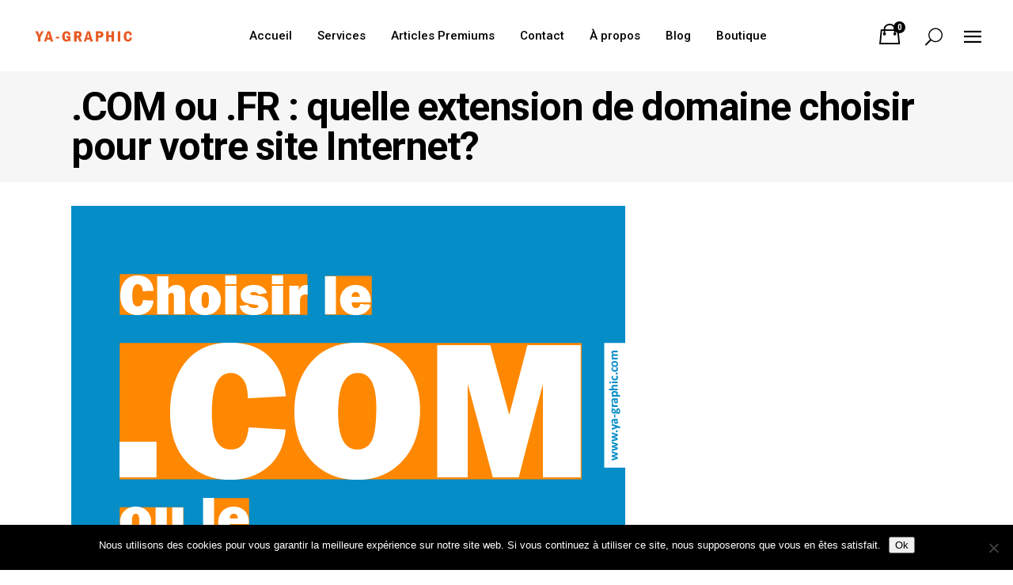

--- FILE ---
content_type: text/html; charset=UTF-8
request_url: http://www.ya-graphic.com/9585-com-ou-fr-quelle-extension-de-domaine-choisir-pour-votre-site-internet/
body_size: 27639
content:
<!DOCTYPE html>
<html lang="fr-FR">
<head>
    	
        <meta charset="UTF-8"/>
        <link rel="profile" href="http://gmpg.org/xfn/11"/>
        <link rel="pingback" href="http://www.ya-graphic.com/xmlrpc.php"/>

                <meta name="viewport" content="width=device-width,initial-scale=1,user-scalable=no">
        
	<script type="application/javascript">var edgtCoreAjaxUrl = "https://www.ya-graphic.com/wp-admin/admin-ajax.php"</script><script type="application/javascript">var EdgefAjaxUrl = "https://www.ya-graphic.com/wp-admin/admin-ajax.php"</script><meta name='robots' content='index, follow, max-image-preview:large, max-snippet:-1, max-video-preview:-1' />
	<style>img:is([sizes="auto" i], [sizes^="auto," i]) { contain-intrinsic-size: 3000px 1500px }</style>
	
	<!-- This site is optimized with the Yoast SEO plugin v26.5 - https://yoast.com/wordpress/plugins/seo/ -->
	<title>.COM ou .FR : quelle extension de domaine choisir pour votre site Internet?</title>
	<meta name="description" content=".COM ou .FR ? Quelle extension de domaine choisir pour lancer votre site Internet ? Laquelle est meilleure pour le référencement (SEO) ?" />
	<link rel="canonical" href="https://www.ya-graphic.com/9585-com-ou-fr-quelle-extension-de-domaine-choisir-pour-votre-site-internet/" />
	<meta property="og:locale" content="fr_FR" />
	<meta property="og:type" content="article" />
	<meta property="og:title" content=".COM ou .FR : quelle extension de domaine choisir pour votre site Internet?" />
	<meta property="og:description" content=".COM ou .FR ? Quelle extension de domaine choisir pour lancer votre site Internet ? Laquelle est meilleure pour le référencement (SEO) ?" />
	<meta property="og:url" content="https://www.ya-graphic.com/9585-com-ou-fr-quelle-extension-de-domaine-choisir-pour-votre-site-internet/" />
	<meta property="og:site_name" content="Ya-graphic.com" />
	<meta property="article:publisher" content="https://www.facebook.com/yagraphic" />
	<meta property="article:published_time" content="2015-03-23T05:50:03+00:00" />
	<meta property="article:modified_time" content="2017-02-01T15:28:04+00:00" />
	<meta property="og:image" content="https://www.ya-graphic.com/wp-content/uploads/2015/03/COM-ou-FR.png" />
	<meta property="og:image:width" content="700" />
	<meta property="og:image:height" content="700" />
	<meta property="og:image:type" content="image/png" />
	<meta name="author" content="Yassine AISSAOUI" />
	<meta name="twitter:card" content="summary_large_image" />
	<meta name="twitter:creator" content="@yagraphic" />
	<meta name="twitter:site" content="@yagraphic" />
	<meta name="twitter:label1" content="Écrit par" />
	<meta name="twitter:data1" content="Yassine AISSAOUI" />
	<meta name="twitter:label2" content="Durée de lecture estimée" />
	<meta name="twitter:data2" content="6 minutes" />
	<script type="application/ld+json" class="yoast-schema-graph">{"@context":"https://schema.org","@graph":[{"@type":"Article","@id":"https://www.ya-graphic.com/9585-com-ou-fr-quelle-extension-de-domaine-choisir-pour-votre-site-internet/#article","isPartOf":{"@id":"https://www.ya-graphic.com/9585-com-ou-fr-quelle-extension-de-domaine-choisir-pour-votre-site-internet/"},"author":{"name":"Yassine AISSAOUI","@id":"https://www.ya-graphic.com/#/schema/person/364dc7179e8ec9daea2c9caacf0782f1"},"headline":".COM ou .FR : quelle extension de domaine choisir pour votre site Internet?","datePublished":"2015-03-23T05:50:03+00:00","dateModified":"2017-02-01T15:28:04+00:00","mainEntityOfPage":{"@id":"https://www.ya-graphic.com/9585-com-ou-fr-quelle-extension-de-domaine-choisir-pour-votre-site-internet/"},"wordCount":1131,"publisher":{"@id":"https://www.ya-graphic.com/#organization"},"image":{"@id":"https://www.ya-graphic.com/9585-com-ou-fr-quelle-extension-de-domaine-choisir-pour-votre-site-internet/#primaryimage"},"thumbnailUrl":"https://www.ya-graphic.com/wp-content/uploads/2015/03/COM-ou-FR.png","keywords":[".COM",".FR","ccTLD","extension nom de domaine","gtld","Nom de domaine","seo"],"articleSection":["Référencement"],"inLanguage":"fr-FR"},{"@type":"WebPage","@id":"https://www.ya-graphic.com/9585-com-ou-fr-quelle-extension-de-domaine-choisir-pour-votre-site-internet/","url":"https://www.ya-graphic.com/9585-com-ou-fr-quelle-extension-de-domaine-choisir-pour-votre-site-internet/","name":".COM ou .FR : quelle extension de domaine choisir pour votre site Internet?","isPartOf":{"@id":"https://www.ya-graphic.com/#website"},"primaryImageOfPage":{"@id":"https://www.ya-graphic.com/9585-com-ou-fr-quelle-extension-de-domaine-choisir-pour-votre-site-internet/#primaryimage"},"image":{"@id":"https://www.ya-graphic.com/9585-com-ou-fr-quelle-extension-de-domaine-choisir-pour-votre-site-internet/#primaryimage"},"thumbnailUrl":"https://www.ya-graphic.com/wp-content/uploads/2015/03/COM-ou-FR.png","datePublished":"2015-03-23T05:50:03+00:00","dateModified":"2017-02-01T15:28:04+00:00","description":".COM ou .FR ? Quelle extension de domaine choisir pour lancer votre site Internet ? Laquelle est meilleure pour le référencement (SEO) ?","breadcrumb":{"@id":"https://www.ya-graphic.com/9585-com-ou-fr-quelle-extension-de-domaine-choisir-pour-votre-site-internet/#breadcrumb"},"inLanguage":"fr-FR","potentialAction":[{"@type":"ReadAction","target":["https://www.ya-graphic.com/9585-com-ou-fr-quelle-extension-de-domaine-choisir-pour-votre-site-internet/"]}]},{"@type":"ImageObject","inLanguage":"fr-FR","@id":"https://www.ya-graphic.com/9585-com-ou-fr-quelle-extension-de-domaine-choisir-pour-votre-site-internet/#primaryimage","url":"https://www.ya-graphic.com/wp-content/uploads/2015/03/COM-ou-FR.png","contentUrl":"https://www.ya-graphic.com/wp-content/uploads/2015/03/COM-ou-FR.png","width":700,"height":700,"caption":"Quelle extension de domaine choisir entre le .COM ou le .FR ?"},{"@type":"BreadcrumbList","@id":"https://www.ya-graphic.com/9585-com-ou-fr-quelle-extension-de-domaine-choisir-pour-votre-site-internet/#breadcrumb","itemListElement":[{"@type":"ListItem","position":1,"name":"Accueil","item":"https://www.ya-graphic.com/"},{"@type":"ListItem","position":2,"name":".COM ou .FR : quelle extension de domaine choisir pour votre site Internet?"}]},{"@type":"WebSite","@id":"https://www.ya-graphic.com/#website","url":"https://www.ya-graphic.com/","name":"Ya-graphic.com","description":"Ya-graphic.com. Votre site e-commerce sur-mesure. Gagnez plus de 10 000€ de revenus mensuels.","publisher":{"@id":"https://www.ya-graphic.com/#organization"},"potentialAction":[{"@type":"SearchAction","target":{"@type":"EntryPoint","urlTemplate":"https://www.ya-graphic.com/?s={search_term_string}"},"query-input":{"@type":"PropertyValueSpecification","valueRequired":true,"valueName":"search_term_string"}}],"inLanguage":"fr-FR"},{"@type":"Organization","@id":"https://www.ya-graphic.com/#organization","name":"Ya-graphic","url":"https://www.ya-graphic.com/","logo":{"@type":"ImageObject","inLanguage":"fr-FR","@id":"https://www.ya-graphic.com/#/schema/logo/image/","url":"https://www.ya-graphic.com/wp-content/uploads/2015/02/ya-graphic-logo-retina-01.png","contentUrl":"https://www.ya-graphic.com/wp-content/uploads/2015/02/ya-graphic-logo-retina-01.png","width":246,"height":156,"caption":"Ya-graphic"},"image":{"@id":"https://www.ya-graphic.com/#/schema/logo/image/"},"sameAs":["https://www.facebook.com/yagraphic","https://x.com/yagraphic","https://www.instagram.com/ya_graphic/","https://www.linkedin.com/in/yassineaissaoui","https://fr.pinterest.com/yagraphic/","https://www.youtube.com/user/yagraphic"]},{"@type":"Person","@id":"https://www.ya-graphic.com/#/schema/person/364dc7179e8ec9daea2c9caacf0782f1","name":"Yassine AISSAOUI","image":{"@type":"ImageObject","inLanguage":"fr-FR","@id":"https://www.ya-graphic.com/#/schema/person/image/","url":"https://secure.gravatar.com/avatar/dcc83bb9988abcfdb35ca981e02853ddfba7f52f78db4ccd0b82ab66c067ba7a?s=96&d=blank&r=g","contentUrl":"https://secure.gravatar.com/avatar/dcc83bb9988abcfdb35ca981e02853ddfba7f52f78db4ccd0b82ab66c067ba7a?s=96&d=blank&r=g","caption":"Yassine AISSAOUI"},"description":"Expert visibilité Google (SEO, webmarketing) depuis plus de 10 ans. Certifié Google. Créateur de boutiques en ligne et responsable e-commerce. Basé en France métropolitaine."}]}</script>
	<!-- / Yoast SEO plugin. -->


<link rel='dns-prefetch' href='//www.googletagmanager.com' />
<link rel='dns-prefetch' href='//fonts.googleapis.com' />
<link rel="alternate" type="application/rss+xml" title="Ya-graphic.com &raquo; Flux" href="https://www.ya-graphic.com/feed/" />
<link rel="alternate" type="application/rss+xml" title="Ya-graphic.com &raquo; Flux des commentaires" href="https://www.ya-graphic.com/comments/feed/" />
<link rel="alternate" type="application/rss+xml" title="Ya-graphic.com &raquo; .COM ou .FR : quelle extension de domaine choisir pour votre site Internet? Flux des commentaires" href="https://www.ya-graphic.com/9585-com-ou-fr-quelle-extension-de-domaine-choisir-pour-votre-site-internet/feed/" />
<script type="text/javascript">
/* <![CDATA[ */
window._wpemojiSettings = {"baseUrl":"https:\/\/s.w.org\/images\/core\/emoji\/16.0.1\/72x72\/","ext":".png","svgUrl":"https:\/\/s.w.org\/images\/core\/emoji\/16.0.1\/svg\/","svgExt":".svg","source":{"concatemoji":"http:\/\/www.ya-graphic.com\/wp-includes\/js\/wp-emoji-release.min.js?ver=6.8.3"}};
/*! This file is auto-generated */
!function(s,n){var o,i,e;function c(e){try{var t={supportTests:e,timestamp:(new Date).valueOf()};sessionStorage.setItem(o,JSON.stringify(t))}catch(e){}}function p(e,t,n){e.clearRect(0,0,e.canvas.width,e.canvas.height),e.fillText(t,0,0);var t=new Uint32Array(e.getImageData(0,0,e.canvas.width,e.canvas.height).data),a=(e.clearRect(0,0,e.canvas.width,e.canvas.height),e.fillText(n,0,0),new Uint32Array(e.getImageData(0,0,e.canvas.width,e.canvas.height).data));return t.every(function(e,t){return e===a[t]})}function u(e,t){e.clearRect(0,0,e.canvas.width,e.canvas.height),e.fillText(t,0,0);for(var n=e.getImageData(16,16,1,1),a=0;a<n.data.length;a++)if(0!==n.data[a])return!1;return!0}function f(e,t,n,a){switch(t){case"flag":return n(e,"\ud83c\udff3\ufe0f\u200d\u26a7\ufe0f","\ud83c\udff3\ufe0f\u200b\u26a7\ufe0f")?!1:!n(e,"\ud83c\udde8\ud83c\uddf6","\ud83c\udde8\u200b\ud83c\uddf6")&&!n(e,"\ud83c\udff4\udb40\udc67\udb40\udc62\udb40\udc65\udb40\udc6e\udb40\udc67\udb40\udc7f","\ud83c\udff4\u200b\udb40\udc67\u200b\udb40\udc62\u200b\udb40\udc65\u200b\udb40\udc6e\u200b\udb40\udc67\u200b\udb40\udc7f");case"emoji":return!a(e,"\ud83e\udedf")}return!1}function g(e,t,n,a){var r="undefined"!=typeof WorkerGlobalScope&&self instanceof WorkerGlobalScope?new OffscreenCanvas(300,150):s.createElement("canvas"),o=r.getContext("2d",{willReadFrequently:!0}),i=(o.textBaseline="top",o.font="600 32px Arial",{});return e.forEach(function(e){i[e]=t(o,e,n,a)}),i}function t(e){var t=s.createElement("script");t.src=e,t.defer=!0,s.head.appendChild(t)}"undefined"!=typeof Promise&&(o="wpEmojiSettingsSupports",i=["flag","emoji"],n.supports={everything:!0,everythingExceptFlag:!0},e=new Promise(function(e){s.addEventListener("DOMContentLoaded",e,{once:!0})}),new Promise(function(t){var n=function(){try{var e=JSON.parse(sessionStorage.getItem(o));if("object"==typeof e&&"number"==typeof e.timestamp&&(new Date).valueOf()<e.timestamp+604800&&"object"==typeof e.supportTests)return e.supportTests}catch(e){}return null}();if(!n){if("undefined"!=typeof Worker&&"undefined"!=typeof OffscreenCanvas&&"undefined"!=typeof URL&&URL.createObjectURL&&"undefined"!=typeof Blob)try{var e="postMessage("+g.toString()+"("+[JSON.stringify(i),f.toString(),p.toString(),u.toString()].join(",")+"));",a=new Blob([e],{type:"text/javascript"}),r=new Worker(URL.createObjectURL(a),{name:"wpTestEmojiSupports"});return void(r.onmessage=function(e){c(n=e.data),r.terminate(),t(n)})}catch(e){}c(n=g(i,f,p,u))}t(n)}).then(function(e){for(var t in e)n.supports[t]=e[t],n.supports.everything=n.supports.everything&&n.supports[t],"flag"!==t&&(n.supports.everythingExceptFlag=n.supports.everythingExceptFlag&&n.supports[t]);n.supports.everythingExceptFlag=n.supports.everythingExceptFlag&&!n.supports.flag,n.DOMReady=!1,n.readyCallback=function(){n.DOMReady=!0}}).then(function(){return e}).then(function(){var e;n.supports.everything||(n.readyCallback(),(e=n.source||{}).concatemoji?t(e.concatemoji):e.wpemoji&&e.twemoji&&(t(e.twemoji),t(e.wpemoji)))}))}((window,document),window._wpemojiSettings);
/* ]]> */
</script>
<link rel='stylesheet' id='factory-fontawesome-css' href='http://www.ya-graphic.com/wp-content/plugins/optinpanda-premium/bizpanda/assets/css/font-awesome/css/font-awesome.css?ver=6.8.3' type='text/css' media='all' />
<style id='wp-emoji-styles-inline-css' type='text/css'>

	img.wp-smiley, img.emoji {
		display: inline !important;
		border: none !important;
		box-shadow: none !important;
		height: 1em !important;
		width: 1em !important;
		margin: 0 0.07em !important;
		vertical-align: -0.1em !important;
		background: none !important;
		padding: 0 !important;
	}
</style>
<link rel='stylesheet' id='wp-block-library-css' href='http://www.ya-graphic.com/wp-includes/css/dist/block-library/style.min.css?ver=6.8.3' type='text/css' media='all' />
<style id='classic-theme-styles-inline-css' type='text/css'>
/*! This file is auto-generated */
.wp-block-button__link{color:#fff;background-color:#32373c;border-radius:9999px;box-shadow:none;text-decoration:none;padding:calc(.667em + 2px) calc(1.333em + 2px);font-size:1.125em}.wp-block-file__button{background:#32373c;color:#fff;text-decoration:none}
</style>
<style id='global-styles-inline-css' type='text/css'>
:root{--wp--preset--aspect-ratio--square: 1;--wp--preset--aspect-ratio--4-3: 4/3;--wp--preset--aspect-ratio--3-4: 3/4;--wp--preset--aspect-ratio--3-2: 3/2;--wp--preset--aspect-ratio--2-3: 2/3;--wp--preset--aspect-ratio--16-9: 16/9;--wp--preset--aspect-ratio--9-16: 9/16;--wp--preset--color--black: #000000;--wp--preset--color--cyan-bluish-gray: #abb8c3;--wp--preset--color--white: #ffffff;--wp--preset--color--pale-pink: #f78da7;--wp--preset--color--vivid-red: #cf2e2e;--wp--preset--color--luminous-vivid-orange: #ff6900;--wp--preset--color--luminous-vivid-amber: #fcb900;--wp--preset--color--light-green-cyan: #7bdcb5;--wp--preset--color--vivid-green-cyan: #00d084;--wp--preset--color--pale-cyan-blue: #8ed1fc;--wp--preset--color--vivid-cyan-blue: #0693e3;--wp--preset--color--vivid-purple: #9b51e0;--wp--preset--gradient--vivid-cyan-blue-to-vivid-purple: linear-gradient(135deg,rgba(6,147,227,1) 0%,rgb(155,81,224) 100%);--wp--preset--gradient--light-green-cyan-to-vivid-green-cyan: linear-gradient(135deg,rgb(122,220,180) 0%,rgb(0,208,130) 100%);--wp--preset--gradient--luminous-vivid-amber-to-luminous-vivid-orange: linear-gradient(135deg,rgba(252,185,0,1) 0%,rgba(255,105,0,1) 100%);--wp--preset--gradient--luminous-vivid-orange-to-vivid-red: linear-gradient(135deg,rgba(255,105,0,1) 0%,rgb(207,46,46) 100%);--wp--preset--gradient--very-light-gray-to-cyan-bluish-gray: linear-gradient(135deg,rgb(238,238,238) 0%,rgb(169,184,195) 100%);--wp--preset--gradient--cool-to-warm-spectrum: linear-gradient(135deg,rgb(74,234,220) 0%,rgb(151,120,209) 20%,rgb(207,42,186) 40%,rgb(238,44,130) 60%,rgb(251,105,98) 80%,rgb(254,248,76) 100%);--wp--preset--gradient--blush-light-purple: linear-gradient(135deg,rgb(255,206,236) 0%,rgb(152,150,240) 100%);--wp--preset--gradient--blush-bordeaux: linear-gradient(135deg,rgb(254,205,165) 0%,rgb(254,45,45) 50%,rgb(107,0,62) 100%);--wp--preset--gradient--luminous-dusk: linear-gradient(135deg,rgb(255,203,112) 0%,rgb(199,81,192) 50%,rgb(65,88,208) 100%);--wp--preset--gradient--pale-ocean: linear-gradient(135deg,rgb(255,245,203) 0%,rgb(182,227,212) 50%,rgb(51,167,181) 100%);--wp--preset--gradient--electric-grass: linear-gradient(135deg,rgb(202,248,128) 0%,rgb(113,206,126) 100%);--wp--preset--gradient--midnight: linear-gradient(135deg,rgb(2,3,129) 0%,rgb(40,116,252) 100%);--wp--preset--font-size--small: 13px;--wp--preset--font-size--medium: 20px;--wp--preset--font-size--large: 36px;--wp--preset--font-size--x-large: 42px;--wp--preset--spacing--20: 0.44rem;--wp--preset--spacing--30: 0.67rem;--wp--preset--spacing--40: 1rem;--wp--preset--spacing--50: 1.5rem;--wp--preset--spacing--60: 2.25rem;--wp--preset--spacing--70: 3.38rem;--wp--preset--spacing--80: 5.06rem;--wp--preset--shadow--natural: 6px 6px 9px rgba(0, 0, 0, 0.2);--wp--preset--shadow--deep: 12px 12px 50px rgba(0, 0, 0, 0.4);--wp--preset--shadow--sharp: 6px 6px 0px rgba(0, 0, 0, 0.2);--wp--preset--shadow--outlined: 6px 6px 0px -3px rgba(255, 255, 255, 1), 6px 6px rgba(0, 0, 0, 1);--wp--preset--shadow--crisp: 6px 6px 0px rgba(0, 0, 0, 1);}:where(.is-layout-flex){gap: 0.5em;}:where(.is-layout-grid){gap: 0.5em;}body .is-layout-flex{display: flex;}.is-layout-flex{flex-wrap: wrap;align-items: center;}.is-layout-flex > :is(*, div){margin: 0;}body .is-layout-grid{display: grid;}.is-layout-grid > :is(*, div){margin: 0;}:where(.wp-block-columns.is-layout-flex){gap: 2em;}:where(.wp-block-columns.is-layout-grid){gap: 2em;}:where(.wp-block-post-template.is-layout-flex){gap: 1.25em;}:where(.wp-block-post-template.is-layout-grid){gap: 1.25em;}.has-black-color{color: var(--wp--preset--color--black) !important;}.has-cyan-bluish-gray-color{color: var(--wp--preset--color--cyan-bluish-gray) !important;}.has-white-color{color: var(--wp--preset--color--white) !important;}.has-pale-pink-color{color: var(--wp--preset--color--pale-pink) !important;}.has-vivid-red-color{color: var(--wp--preset--color--vivid-red) !important;}.has-luminous-vivid-orange-color{color: var(--wp--preset--color--luminous-vivid-orange) !important;}.has-luminous-vivid-amber-color{color: var(--wp--preset--color--luminous-vivid-amber) !important;}.has-light-green-cyan-color{color: var(--wp--preset--color--light-green-cyan) !important;}.has-vivid-green-cyan-color{color: var(--wp--preset--color--vivid-green-cyan) !important;}.has-pale-cyan-blue-color{color: var(--wp--preset--color--pale-cyan-blue) !important;}.has-vivid-cyan-blue-color{color: var(--wp--preset--color--vivid-cyan-blue) !important;}.has-vivid-purple-color{color: var(--wp--preset--color--vivid-purple) !important;}.has-black-background-color{background-color: var(--wp--preset--color--black) !important;}.has-cyan-bluish-gray-background-color{background-color: var(--wp--preset--color--cyan-bluish-gray) !important;}.has-white-background-color{background-color: var(--wp--preset--color--white) !important;}.has-pale-pink-background-color{background-color: var(--wp--preset--color--pale-pink) !important;}.has-vivid-red-background-color{background-color: var(--wp--preset--color--vivid-red) !important;}.has-luminous-vivid-orange-background-color{background-color: var(--wp--preset--color--luminous-vivid-orange) !important;}.has-luminous-vivid-amber-background-color{background-color: var(--wp--preset--color--luminous-vivid-amber) !important;}.has-light-green-cyan-background-color{background-color: var(--wp--preset--color--light-green-cyan) !important;}.has-vivid-green-cyan-background-color{background-color: var(--wp--preset--color--vivid-green-cyan) !important;}.has-pale-cyan-blue-background-color{background-color: var(--wp--preset--color--pale-cyan-blue) !important;}.has-vivid-cyan-blue-background-color{background-color: var(--wp--preset--color--vivid-cyan-blue) !important;}.has-vivid-purple-background-color{background-color: var(--wp--preset--color--vivid-purple) !important;}.has-black-border-color{border-color: var(--wp--preset--color--black) !important;}.has-cyan-bluish-gray-border-color{border-color: var(--wp--preset--color--cyan-bluish-gray) !important;}.has-white-border-color{border-color: var(--wp--preset--color--white) !important;}.has-pale-pink-border-color{border-color: var(--wp--preset--color--pale-pink) !important;}.has-vivid-red-border-color{border-color: var(--wp--preset--color--vivid-red) !important;}.has-luminous-vivid-orange-border-color{border-color: var(--wp--preset--color--luminous-vivid-orange) !important;}.has-luminous-vivid-amber-border-color{border-color: var(--wp--preset--color--luminous-vivid-amber) !important;}.has-light-green-cyan-border-color{border-color: var(--wp--preset--color--light-green-cyan) !important;}.has-vivid-green-cyan-border-color{border-color: var(--wp--preset--color--vivid-green-cyan) !important;}.has-pale-cyan-blue-border-color{border-color: var(--wp--preset--color--pale-cyan-blue) !important;}.has-vivid-cyan-blue-border-color{border-color: var(--wp--preset--color--vivid-cyan-blue) !important;}.has-vivid-purple-border-color{border-color: var(--wp--preset--color--vivid-purple) !important;}.has-vivid-cyan-blue-to-vivid-purple-gradient-background{background: var(--wp--preset--gradient--vivid-cyan-blue-to-vivid-purple) !important;}.has-light-green-cyan-to-vivid-green-cyan-gradient-background{background: var(--wp--preset--gradient--light-green-cyan-to-vivid-green-cyan) !important;}.has-luminous-vivid-amber-to-luminous-vivid-orange-gradient-background{background: var(--wp--preset--gradient--luminous-vivid-amber-to-luminous-vivid-orange) !important;}.has-luminous-vivid-orange-to-vivid-red-gradient-background{background: var(--wp--preset--gradient--luminous-vivid-orange-to-vivid-red) !important;}.has-very-light-gray-to-cyan-bluish-gray-gradient-background{background: var(--wp--preset--gradient--very-light-gray-to-cyan-bluish-gray) !important;}.has-cool-to-warm-spectrum-gradient-background{background: var(--wp--preset--gradient--cool-to-warm-spectrum) !important;}.has-blush-light-purple-gradient-background{background: var(--wp--preset--gradient--blush-light-purple) !important;}.has-blush-bordeaux-gradient-background{background: var(--wp--preset--gradient--blush-bordeaux) !important;}.has-luminous-dusk-gradient-background{background: var(--wp--preset--gradient--luminous-dusk) !important;}.has-pale-ocean-gradient-background{background: var(--wp--preset--gradient--pale-ocean) !important;}.has-electric-grass-gradient-background{background: var(--wp--preset--gradient--electric-grass) !important;}.has-midnight-gradient-background{background: var(--wp--preset--gradient--midnight) !important;}.has-small-font-size{font-size: var(--wp--preset--font-size--small) !important;}.has-medium-font-size{font-size: var(--wp--preset--font-size--medium) !important;}.has-large-font-size{font-size: var(--wp--preset--font-size--large) !important;}.has-x-large-font-size{font-size: var(--wp--preset--font-size--x-large) !important;}
:where(.wp-block-post-template.is-layout-flex){gap: 1.25em;}:where(.wp-block-post-template.is-layout-grid){gap: 1.25em;}
:where(.wp-block-columns.is-layout-flex){gap: 2em;}:where(.wp-block-columns.is-layout-grid){gap: 2em;}
:root :where(.wp-block-pullquote){font-size: 1.5em;line-height: 1.6;}
</style>
<link rel='stylesheet' id='bcct_style-css' href='http://www.ya-graphic.com/wp-content/plugins/better-click-to-tweet/assets/css/styles.css?ver=3.0' type='text/css' media='all' />
<link rel='stylesheet' id='contact-form-7-css' href='http://www.ya-graphic.com/wp-content/plugins/contact-form-7/includes/css/styles.css?ver=6.1.4' type='text/css' media='all' />
<link rel='stylesheet' id='cookie-notice-front-css' href='http://www.ya-graphic.com/wp-content/plugins/cookie-notice/css/front.min.css?ver=2.5.11' type='text/css' media='all' />
<link rel='stylesheet' id='ihc_font_style-css' href='http://www.ya-graphic.com/wp-content/plugins/indeed-membership-pro/assets/css/font-awesome.css?ver=6.8.3' type='text/css' media='all' />
<link rel='stylesheet' id='ihc_front_end_style-css' href='http://www.ya-graphic.com/wp-content/plugins/indeed-membership-pro/assets/css/style.css?ver=6.8.3' type='text/css' media='all' />
<link rel='stylesheet' id='ihc_templates_style-css' href='http://www.ya-graphic.com/wp-content/plugins/indeed-membership-pro/assets/css/templates.css?ver=6.8.3' type='text/css' media='all' />
<link rel='stylesheet' id='ihc_select2_style-css' href='http://www.ya-graphic.com/wp-content/plugins/indeed-membership-pro/assets/css/select2.min.css?ver=6.8.3' type='text/css' media='all' />
<link rel='stylesheet' id='optinforms-stylesheet-css' href='http://www.ya-graphic.com/wp-content/plugins/optin-forms/css/optinforms.css?ver=1.3.7.1' type='text/css' media='all' />
<link rel='stylesheet' id='rs-plugin-settings-css' href='http://www.ya-graphic.com/wp-content/plugins/revslider/public/assets/css/rs6.css?ver=6.2.23' type='text/css' media='all' />
<style id='rs-plugin-settings-inline-css' type='text/css'>
.tp-caption a{color:#ff7302;text-shadow:none;-webkit-transition:all 0.2s ease-out;-moz-transition:all 0.2s ease-out;-o-transition:all 0.2s ease-out;-ms-transition:all 0.2s ease-out}.tp-caption a:hover{color:#ffa902}
</style>
<style id='woocommerce-inline-inline-css' type='text/css'>
.woocommerce form .form-row .required { visibility: visible; }
</style>
<link rel='stylesheet' id='vangard-edge-default-style-css' href='http://www.ya-graphic.com/wp-content/themes/vangard/style.css?ver=6.8.3' type='text/css' media='all' />
<link rel='stylesheet' id='vangard-edge-child-style-css' href='http://www.ya-graphic.com/wp-content/themes/vangard-child/style.css?ver=1.0.1' type='text/css' media='all' />
<link rel='stylesheet' id='vangard-edge-modules-plugins-css' href='http://www.ya-graphic.com/wp-content/themes/vangard/assets/css/plugins.min.css?ver=6.8.3' type='text/css' media='all' />
<link rel='stylesheet' id='vangard-edge-modules-css' href='http://www.ya-graphic.com/wp-content/themes/vangard/assets/css/modules.min.css?ver=6.8.3' type='text/css' media='all' />
<style id='vangard-edge-modules-inline-css' type='text/css'>
   
</style>
<link rel='stylesheet' id='vangard-edge-font_awesome-css' href='http://www.ya-graphic.com/wp-content/themes/vangard/assets/css/font-awesome/css/font-awesome.min.css?ver=6.8.3' type='text/css' media='all' />
<link rel='stylesheet' id='vangard-edge-font_elegant-css' href='http://www.ya-graphic.com/wp-content/themes/vangard/assets/css/elegant-icons/style.min.css?ver=6.8.3' type='text/css' media='all' />
<link rel='stylesheet' id='vangard-edge-ion_icons-css' href='http://www.ya-graphic.com/wp-content/themes/vangard/assets/css/ion-icons/css/ionicons.min.css?ver=6.8.3' type='text/css' media='all' />
<link rel='stylesheet' id='vangard-edge-linea_icons-css' href='http://www.ya-graphic.com/wp-content/themes/vangard/assets/css/linea-icons/style.css?ver=6.8.3' type='text/css' media='all' />
<link rel='stylesheet' id='vangard-edge-linear_icons-css' href='http://www.ya-graphic.com/wp-content/themes/vangard/assets/css/linear-icons/style.css?ver=6.8.3' type='text/css' media='all' />
<link rel='stylesheet' id='vangard-edge-blog-css' href='http://www.ya-graphic.com/wp-content/themes/vangard/assets/css/blog.min.css?ver=6.8.3' type='text/css' media='all' />
<link rel='stylesheet' id='mediaelement-css' href='http://www.ya-graphic.com/wp-includes/js/mediaelement/mediaelementplayer-legacy.min.css?ver=4.2.17' type='text/css' media='all' />
<link rel='stylesheet' id='wp-mediaelement-css' href='http://www.ya-graphic.com/wp-includes/js/mediaelement/wp-mediaelement.min.css?ver=6.8.3' type='text/css' media='all' />
<link rel='stylesheet' id='vangard-edge-woocommerce-css' href='http://www.ya-graphic.com/wp-content/themes/vangard/assets/css/woocommerce.min.css?ver=6.8.3' type='text/css' media='all' />
<link rel='stylesheet' id='vangard-edge-woocommerce-responsive-css' href='http://www.ya-graphic.com/wp-content/themes/vangard/assets/css/woocommerce-responsive.min.css?ver=6.8.3' type='text/css' media='all' />
<link rel='stylesheet' id='vangard-edge-modules-responsive-css' href='http://www.ya-graphic.com/wp-content/themes/vangard/assets/css/modules-responsive.min.css?ver=6.8.3' type='text/css' media='all' />
<link rel='stylesheet' id='vangard-edge-blog-responsive-css' href='http://www.ya-graphic.com/wp-content/themes/vangard/assets/css/blog-responsive.min.css?ver=6.8.3' type='text/css' media='all' />
<link rel='stylesheet' id='vangard-edge-style-dynamic-responsive-css' href='http://www.ya-graphic.com/wp-content/themes/vangard/assets/css/style_dynamic_responsive.css?ver=1626820160' type='text/css' media='all' />
<link rel='stylesheet' id='vangard-edge-style-dynamic-css' href='http://www.ya-graphic.com/wp-content/themes/vangard/assets/css/style_dynamic.css?ver=1626820160' type='text/css' media='all' />
<link rel='stylesheet' id='vangard-edge-google-fonts-css' href='http://fonts.googleapis.com/css?family=Libre+Baskerville%3A100%2C100italic%2C200%2C200italic%2C300%2C300italic%2C400%2C400italic%2C500%2C500italic%2C600%2C600italic%2C700%2C700italic%2C800%2C800italic%2C900%2C900italic%7CMontserrat%3A100%2C100italic%2C200%2C200italic%2C300%2C300italic%2C400%2C400italic%2C500%2C500italic%2C600%2C600italic%2C700%2C700italic%2C800%2C800italic%2C900%2C900italic%7CRoboto%3A100%2C100italic%2C200%2C200italic%2C300%2C300italic%2C400%2C400italic%2C500%2C500italic%2C600%2C600italic%2C700%2C700italic%2C800%2C800italic%2C900%2C900italic%7CMontserrat%3A100%2C100italic%2C200%2C200italic%2C300%2C300italic%2C400%2C400italic%2C500%2C500italic%2C600%2C600italic%2C700%2C700italic%2C800%2C800italic%2C900%2C900italic%7CRaleway%3A100%2C100italic%2C200%2C200italic%2C300%2C300italic%2C400%2C400italic%2C500%2C500italic%2C600%2C600italic%2C700%2C700italic%2C800%2C800italic%2C900%2C900italic&#038;subset=latin%2Clatin-ext&#038;ver=1.0.0' type='text/css' media='all' />
<link rel='stylesheet' id='tablepress-default-css' href='http://www.ya-graphic.com/wp-content/plugins/tablepress/css/build/default.css?ver=3.2.5' type='text/css' media='all' />
<link rel='stylesheet' id='opanda-lockers-css' href='http://www.ya-graphic.com/wp-content/plugins/optinpanda-premium/bizpanda/assets/css/lockers.020306.min.css?ver=6.8.3' type='text/css' media='all' />
<script type="text/javascript" id="woocommerce-google-analytics-integration-gtag-js-after">
/* <![CDATA[ */
/* Google Analytics for WooCommerce (gtag.js) */
					window.dataLayer = window.dataLayer || [];
					function gtag(){dataLayer.push(arguments);}
					// Set up default consent state.
					for ( const mode of [{"analytics_storage":"denied","ad_storage":"denied","ad_user_data":"denied","ad_personalization":"denied","region":["AT","BE","BG","HR","CY","CZ","DK","EE","FI","FR","DE","GR","HU","IS","IE","IT","LV","LI","LT","LU","MT","NL","NO","PL","PT","RO","SK","SI","ES","SE","GB","CH"]}] || [] ) {
						gtag( "consent", "default", { "wait_for_update": 500, ...mode } );
					}
					gtag("js", new Date());
					gtag("set", "developer_id.dOGY3NW", true);
					gtag("config", "G-1FPWC1716X", {"track_404":true,"allow_google_signals":true,"logged_in":false,"linker":{"domains":[],"allow_incoming":false},"custom_map":{"dimension1":"logged_in"}});
/* ]]> */
</script>
<script type="text/javascript" id="cookie-notice-front-js-before">
/* <![CDATA[ */
var cnArgs = {"ajaxUrl":"https:\/\/www.ya-graphic.com\/wp-admin\/admin-ajax.php","nonce":"2d109bc503","hideEffect":"fade","position":"bottom","onScroll":false,"onScrollOffset":100,"onClick":false,"cookieName":"cookie_notice_accepted","cookieTime":2592000,"cookieTimeRejected":2592000,"globalCookie":false,"redirection":false,"cache":false,"revokeCookies":false,"revokeCookiesOpt":"automatic"};
/* ]]> */
</script>
<script type="text/javascript" src="http://www.ya-graphic.com/wp-content/plugins/cookie-notice/js/front.min.js?ver=2.5.11" id="cookie-notice-front-js"></script>
<script type="text/javascript" src="http://www.ya-graphic.com/wp-includes/js/jquery/jquery.min.js?ver=3.7.1" id="jquery-core-js"></script>
<script type="text/javascript" src="http://www.ya-graphic.com/wp-includes/js/jquery/jquery-migrate.min.js?ver=3.4.1" id="jquery-migrate-js"></script>
<script type="text/javascript" src="http://www.ya-graphic.com/wp-content/plugins/indeed-membership-pro/assets/js/select2.min.js" id="ihc-select2-js"></script>
<script type="text/javascript" src="http://www.ya-graphic.com/wp-content/plugins/indeed-membership-pro/assets/js/jquery-ui.min.js" id="ihc-jquery-ui-js"></script>
<script type="text/javascript" src="http://www.ya-graphic.com/wp-content/plugins/indeed-membership-pro/assets/js/jquery.form.js" id="ihc-jquery_form_module-js"></script>
<script type="text/javascript" src="http://www.ya-graphic.com/wp-content/plugins/indeed-membership-pro/assets/js/jquery.uploadfile.min.js" id="ihc-jquery_upload_file-js"></script>
<script type="text/javascript" id="ihc-front_end_js-js-extra">
/* <![CDATA[ */
var ihc_site_url = "http:\/\/www.ya-graphic.com";
/* ]]> */
</script>
<script type="text/javascript" src="http://www.ya-graphic.com/wp-content/plugins/indeed-membership-pro/assets/js/functions.js" id="ihc-front_end_js-js"></script>
<script type="text/javascript" src="http://www.ya-graphic.com/wp-content/plugins/indeed-membership-pro/assets/js/printThis.js" id="ihc-print-this-js"></script>
<script type="text/javascript" src="http://www.ya-graphic.com/wp-content/plugins/revslider/public/assets/js/rbtools.min.js?ver=6.2.23" id="tp-tools-js"></script>
<script type="text/javascript" src="http://www.ya-graphic.com/wp-content/plugins/revslider/public/assets/js/rs6.min.js?ver=6.2.23" id="revmin-js"></script>
<script type="text/javascript" src="http://www.ya-graphic.com/wp-content/plugins/smooth-mousewheel/smooth_scroll/js/min/gambit-smoothscroll-min.js?ver=3.1" id="GambitSmoothScroll-js"></script>
<script type="text/javascript" src="http://www.ya-graphic.com/wp-content/plugins/woocommerce/assets/js/jquery-blockui/jquery.blockUI.min.js?ver=2.7.0-wc.10.4.3" id="wc-jquery-blockui-js" data-wp-strategy="defer"></script>
<script type="text/javascript" id="wc-add-to-cart-js-extra">
/* <![CDATA[ */
var wc_add_to_cart_params = {"ajax_url":"\/wp-admin\/admin-ajax.php","wc_ajax_url":"\/?wc-ajax=%%endpoint%%","i18n_view_cart":"Voir le panier","cart_url":"https:\/\/www.ya-graphic.com\/panier\/","is_cart":"","cart_redirect_after_add":"no"};
/* ]]> */
</script>
<script type="text/javascript" src="http://www.ya-graphic.com/wp-content/plugins/woocommerce/assets/js/frontend/add-to-cart.min.js?ver=10.4.3" id="wc-add-to-cart-js" data-wp-strategy="defer"></script>
<script type="text/javascript" src="http://www.ya-graphic.com/wp-content/plugins/woocommerce/assets/js/js-cookie/js.cookie.min.js?ver=2.1.4-wc.10.4.3" id="wc-js-cookie-js" defer="defer" data-wp-strategy="defer"></script>
<script type="text/javascript" id="woocommerce-js-extra">
/* <![CDATA[ */
var woocommerce_params = {"ajax_url":"\/wp-admin\/admin-ajax.php","wc_ajax_url":"\/?wc-ajax=%%endpoint%%","i18n_password_show":"Afficher le mot de passe","i18n_password_hide":"Masquer le mot de passe"};
/* ]]> */
</script>
<script type="text/javascript" src="http://www.ya-graphic.com/wp-content/plugins/woocommerce/assets/js/frontend/woocommerce.min.js?ver=10.4.3" id="woocommerce-js" defer="defer" data-wp-strategy="defer"></script>
<script type="text/javascript" src="http://www.ya-graphic.com/wp-content/plugins/js_composer/assets/js/vendors/woocommerce-add-to-cart.js?ver=6.9.0" id="vc_woocommerce-add-to-cart-js-js"></script>
<link rel="https://api.w.org/" href="https://www.ya-graphic.com/wp-json/" /><link rel="alternate" title="JSON" type="application/json" href="https://www.ya-graphic.com/wp-json/wp/v2/posts/22438" /><link rel="EditURI" type="application/rsd+xml" title="RSD" href="https://www.ya-graphic.com/xmlrpc.php?rsd" />
<meta name="generator" content="WordPress 6.8.3" />
<meta name="generator" content="WooCommerce 10.4.3" />
<link rel='shortlink' href='https://www.ya-graphic.com/?p=22438' />
<link rel="alternate" title="oEmbed (JSON)" type="application/json+oembed" href="https://www.ya-graphic.com/wp-json/oembed/1.0/embed?url=https%3A%2F%2Fwww.ya-graphic.com%2F9585-com-ou-fr-quelle-extension-de-domaine-choisir-pour-votre-site-internet%2F" />
<link rel="alternate" title="oEmbed (XML)" type="text/xml+oembed" href="https://www.ya-graphic.com/wp-json/oembed/1.0/embed?url=https%3A%2F%2Fwww.ya-graphic.com%2F9585-com-ou-fr-quelle-extension-de-domaine-choisir-pour-votre-site-internet%2F&#038;format=xml" />
<!--[if IE 9]> <script>var _gambitParallaxIE9 = true;</script> <![endif]-->        <style>
            span[class*="simple-icon-"] {
            	width: 1.5rem;
            	height: 1.5rem;
            	display: inline-block;

            }
            span[class*="simple-icon-"] svg {
            	display: inline-block;
            	vertical-align: middle;
                height: inherit;
                width: inherit;
            }
        </style>
    <script>new GambitSmoothScroll({speed: 900,amount: 150});</script>	<noscript><style>.woocommerce-product-gallery{ opacity: 1 !important; }</style></noscript>
	<meta name="generator" content="Powered by WPBakery Page Builder - drag and drop page builder for WordPress."/>
        <!-- 
            Lockers: support for dynamic themes
            OnePress, bizpanda.com
        -->
        <script>
        if ( !window.bizpanda ) window.bizpanda = {};
        window.bizpanda.dynamicThemeSupport = '1';
        window.bizpanda.dynamicThemeEvent = '';
        </script>     
          
        <!-- / -->     
        <meta name="generator" content="Powered by Slider Revolution 6.2.23 - responsive, Mobile-Friendly Slider Plugin for WordPress with comfortable drag and drop interface." />
<link rel="icon" href="https://www.ya-graphic.com/wp-content/uploads/2015/12/android-chrome-192x192-32x32.png" sizes="32x32" />
<link rel="icon" href="https://www.ya-graphic.com/wp-content/uploads/2015/12/android-chrome-192x192-192x192.png" sizes="192x192" />
<link rel="apple-touch-icon" href="https://www.ya-graphic.com/wp-content/uploads/2015/12/android-chrome-192x192-180x180.png" />
<meta name="msapplication-TileImage" content="https://www.ya-graphic.com/wp-content/uploads/2015/12/android-chrome-192x192.png" />
<script type="text/javascript">function setREVStartSize(e){
			//window.requestAnimationFrame(function() {				 
				window.RSIW = window.RSIW===undefined ? window.innerWidth : window.RSIW;	
				window.RSIH = window.RSIH===undefined ? window.innerHeight : window.RSIH;	
				try {								
					var pw = document.getElementById(e.c).parentNode.offsetWidth,
						newh;
					pw = pw===0 || isNaN(pw) ? window.RSIW : pw;
					e.tabw = e.tabw===undefined ? 0 : parseInt(e.tabw);
					e.thumbw = e.thumbw===undefined ? 0 : parseInt(e.thumbw);
					e.tabh = e.tabh===undefined ? 0 : parseInt(e.tabh);
					e.thumbh = e.thumbh===undefined ? 0 : parseInt(e.thumbh);
					e.tabhide = e.tabhide===undefined ? 0 : parseInt(e.tabhide);
					e.thumbhide = e.thumbhide===undefined ? 0 : parseInt(e.thumbhide);
					e.mh = e.mh===undefined || e.mh=="" || e.mh==="auto" ? 0 : parseInt(e.mh,0);		
					if(e.layout==="fullscreen" || e.l==="fullscreen") 						
						newh = Math.max(e.mh,window.RSIH);					
					else{					
						e.gw = Array.isArray(e.gw) ? e.gw : [e.gw];
						for (var i in e.rl) if (e.gw[i]===undefined || e.gw[i]===0) e.gw[i] = e.gw[i-1];					
						e.gh = e.el===undefined || e.el==="" || (Array.isArray(e.el) && e.el.length==0)? e.gh : e.el;
						e.gh = Array.isArray(e.gh) ? e.gh : [e.gh];
						for (var i in e.rl) if (e.gh[i]===undefined || e.gh[i]===0) e.gh[i] = e.gh[i-1];
											
						var nl = new Array(e.rl.length),
							ix = 0,						
							sl;					
						e.tabw = e.tabhide>=pw ? 0 : e.tabw;
						e.thumbw = e.thumbhide>=pw ? 0 : e.thumbw;
						e.tabh = e.tabhide>=pw ? 0 : e.tabh;
						e.thumbh = e.thumbhide>=pw ? 0 : e.thumbh;					
						for (var i in e.rl) nl[i] = e.rl[i]<window.RSIW ? 0 : e.rl[i];
						sl = nl[0];									
						for (var i in nl) if (sl>nl[i] && nl[i]>0) { sl = nl[i]; ix=i;}															
						var m = pw>(e.gw[ix]+e.tabw+e.thumbw) ? 1 : (pw-(e.tabw+e.thumbw)) / (e.gw[ix]);					
						newh =  (e.gh[ix] * m) + (e.tabh + e.thumbh);
					}				
					if(window.rs_init_css===undefined) window.rs_init_css = document.head.appendChild(document.createElement("style"));					
					document.getElementById(e.c).height = newh+"px";
					window.rs_init_css.innerHTML += "#"+e.c+"_wrapper { height: "+newh+"px }";				
				} catch(e){
					console.log("Failure at Presize of Slider:" + e)
				}					   
			//});
		  };</script>
		<style type="text/css" id="wp-custom-css">
			.wp-block-pullquote {
    border-top: 4px solid #19232d;
    border-bottom: 4px solid #19232d;
}
.edgtf-post-title { 
	  display: none;
}

.woocommerce-main-image {
    pointer-events: none;
}
		</style>
		<noscript><style> .wpb_animate_when_almost_visible { opacity: 1; }</style></noscript>	<meta name='ir-site-verification-token' value='-940258859'>
</head>

<body class="wp-singular post-template-default single single-post postid-22438 single-format-standard wp-theme-vangard wp-child-theme-vangard-child theme-vangard cookies-not-set edgt-core-1.2.1 woocommerce-no-js vangard child-child-ver-1.0.1 vangard-ver-2.0 edgtf-smooth-scroll edgtf-smooth-page-transitions edgtf-mimic-ajax edgtf-grid-1300 edgtf-blog-installed edgtf-header-centered edgtf-sticky-header-on-scroll-down-up edgtf-default-mobile-header edgtf-sticky-up-mobile-header edgtf-dropdown-default edgtf-dark-header edgtf-fullscreen-search edgtf-search-fade edgtf-side-menu-slide-with-content edgtf-width-470 fpt-template-vangard wpb-js-composer js-comp-ver-6.9.0 vc_responsive">
<section class="edgtf-side-menu right">
		<div class="edgtf-close-side-menu-holder">
		<div class="edgtf-close-side-menu-holder-inner">
			<a href="#" target="_self" class="edgtf-close-side-menu">
				<span aria-hidden="true" class="icon_close"></span>
			</a>
		</div>
	</div>
	<div id="text-11" class="widget edgtf-sidearea widget_text">			<div class="textwidget"><div class="vc_empty_space"   style="height: 69px"><span class="vc_empty_space_inner"></span></div>

<a href="https://www.ya-graphic.com/">
<img src="https://www.ya-graphic.com/wp-content/uploads/2019/01/logo-yagraphic.png" alt="Logo Ya-graphic : Création de boutique en ligne et référencement Google">
</a>

<div class="vc_empty_space"   style="height: 21px"><span class="vc_empty_space_inner"></span></div>

Nous sommes à votre service pour vous proposer le meilleur service de <strong>référencement Google</strong> et de <strong>création de site e-commerce</strong>. Depuis 2008 nous apportons satisfaction à nos clients, qu'ils soient de France ou d'ailleurs. 

<div class="vc_empty_space"   style="height: 25px"><span class="vc_empty_space_inner"></span></div>

<div style="font-style: italic; ">
3 av Adrien Mazet, Rés La Carraire, bât c - n°36, Miramas, FR
<div class="vc_empty_space"   style="height: 0px"><span class="vc_empty_space_inner"></span></div>
(+33) 06.52.64.70.04
<div class="vc_empty_space"   style="height: 0px"><span class="vc_empty_space_inner"></span></div>
contact@ya-graphic.com
</div>

<div class="vc_empty_space"   style="height: 9px"><span class="vc_empty_space_inner"></span></div>
</div>
		</div><div id="custom_html-2" class="widget_text widget edgtf-sidearea widget_custom_html"><div class="textwidget custom-html-widget"><h6 class="edgtf-sidearea-widget-title" style="display: inline-block; ">Suivez YA-GRAPHIC</h6>
<div style="float: right; line-height: 41px;">

    <span class="edgtf-icon-shortcode normal" style="margin: 10px 17px 0 0" data-hover-color="#ffd401" data-color="#000000">
                    <a href="https://twitter.com/ya_graphic" target="_blank" >
        
        <span aria-hidden="true" class="edgtf-icon-font-elegant social_twitter edgtf-icon-element" style="color: #000000;font-size:15px" ></span>
                    </a>
            </span>


    <span class="edgtf-icon-shortcode normal" style="margin: 10px 19px 0 0" data-hover-color="#ffd401" data-color="#000000">
                    <a href="https://www.facebook.com/yagraphic" target="_blank" >
        
        <span aria-hidden="true" class="edgtf-icon-font-elegant social_facebook edgtf-icon-element" style="color: #000000;font-size:15px" ></span>
                    </a>
            </span>


    <span class="edgtf-icon-shortcode normal" style="margin: 10px 18px 0 0" data-hover-color="#ffd401" data-color="#000000">
                    <a href="https://fr.linkedin.com/in/yassineaissaoui" target="_blank" >
        
        <span aria-hidden="true" class="edgtf-icon-font-elegant social_linkedin edgtf-icon-element" style="color: #000000;font-size:15px" ></span>
                    </a>
            </span>

</div></div></div></section>

<div class="edgtf-smooth-transition-loader edgtf-mimic-ajax">
    <div class="edgtf-st-loader">
        <div class="edgtf-st-loader1">
                    </div>
    </div>
</div>

<div class="edgtf-wrapper">
    <div class="edgtf-wrapper-inner">
        <div class="edgtf-fullscreen-search-holder">
	<div class="edgtf-fullscreen-search-close-container">
		<div class="edgtf-search-close-holder">
			<a class="edgtf-fullscreen-search-close" href="javascript:void(0)">
				<span aria-hidden="true" class="edgtf-icon-font-elegant icon_close " ></span>			</a>
		</div>
	</div>
	<div class="edgtf-fullscreen-search-table">
		<div class="edgtf-fullscreen-search-cell">
			<div class="edgtf-fullscreen-search-inner">
				<form action="https://www.ya-graphic.com/" class="edgtf-fullscreen-search-form" method="get">
					<div class="edgtf-form-holder">
						<div class="edgtf-field-holder">
							<input type="text"  name="s" class="edgtf-search-field" autocomplete="off" placeholder="Rechercher"/>
							<div class="edgtf-line"></div>
							<input type="submit" class="edgtf-search-submit" value="&#x55;" />
						</div>
					</div>
				</form>
			</div>
		</div>
	</div>
</div>
<header class="edgtf-page-header">
        <div class="edgtf-menu-area" style=";">
        			            <div class="edgtf-vertical-align-containers">
                <div class="edgtf-position-left">
                    <div class="edgtf-position-left-inner">
                        
<div class="edgtf-logo-wrapper">
    <a href="https://www.ya-graphic.com/" style="height: 30px;">
        <img class="edgtf-normal-logo" src="https://www.ya-graphic.com/wp-content/uploads/2019/01/logo-yagraphic.png" alt="logo"/>
        <img class="edgtf-dark-logo" src="https://www.ya-graphic.com/wp-content/uploads/2019/01/logo-yagraphic.png" alt="dark logoo"/>        <img class="edgtf-light-logo" src="https://www.ya-graphic.com/wp-content/uploads/2019/01/logo-yagraphic.png" alt="light logo"/>    </a>
</div>

                    </div>
                </div>
				<div class="edgtf-position-center">
					<div class="edgtf-position-center-inner">
						
<nav class="edgtf-main-menu edgtf-drop-down edgtf-default-nav">
    <ul id="menu-main-menu-2" class="clearfix"><li id="nav-menu-item-36325" class="menu-item menu-item-type-post_type menu-item-object-page menu-item-home edgtf-menu-narrow edgtf-wide-background"><a href="https://www.ya-graphic.com/"><span class="edgtf-item-outer"><span class="edgtf-item-inner"><span class="edgtf-item-text">Accueil</span></span><span class="plus"></span></span></a></li>
<li id="nav-menu-item-36331" class="menu-item menu-item-type-custom menu-item-object-custom menu-item-has-children edgtf-has-sub edgtf-menu-narrow edgtf-wide-background"><a href="#"><span class="edgtf-item-outer"><span class="edgtf-item-inner"><span class="edgtf-item-text">Services</span></span><span class="plus"></span></span></a>
<div class="edgtf-menu-second"><div class="edgtf-menu-inner"><ul>
	<li id="nav-menu-item-36326" class="menu-item menu-item-type-post_type menu-item-object-page edgtf-wide-background"><a href="https://www.ya-graphic.com/ecommerce/"><span class="edgtf-item-outer"><span class="edgtf-item-inner"><span class="edgtf-item-text">Création Boutique en Ligne</span></span><span class="plus"></span></span></a></li>
	<li id="nav-menu-item-36328" class="menu-item menu-item-type-post_type menu-item-object-page edgtf-wide-background"><a href="https://www.ya-graphic.com/referencement-ecommerce/"><span class="edgtf-item-outer"><span class="edgtf-item-inner"><span class="edgtf-item-text">Référencement e-commerce</span></span><span class="plus"></span></span></a></li>
	<li id="nav-menu-item-36329" class="menu-item menu-item-type-post_type menu-item-object-page edgtf-wide-background"><a href="https://www.ya-graphic.com/prestation-referencement/"><span class="edgtf-item-outer"><span class="edgtf-item-inner"><span class="edgtf-item-text">Référencement Santé</span></span><span class="plus"></span></span></a></li>
</ul></div></div>
</li>
<li id="nav-menu-item-36334" class="menu-item menu-item-type-custom menu-item-object-custom menu-item-has-children edgtf-has-sub edgtf-menu-narrow edgtf-wide-background"><a href="#"><span class="edgtf-item-outer"><span class="edgtf-item-inner"><span class="edgtf-item-text">Articles Premiums</span></span><span class="plus"></span></span></a>
<div class="edgtf-menu-second"><div class="edgtf-menu-inner"><ul>
	<li id="nav-menu-item-36332" class="menu-item menu-item-type-post_type menu-item-object-page edgtf-wide-background"><a href="https://www.ya-graphic.com/liste-articles-premiums/"><span class="edgtf-item-outer"><span class="edgtf-item-inner"><span class="edgtf-item-text">Articles Premiums</span></span><span class="plus"></span></span></a></li>
	<li id="nav-menu-item-36339" class="menu-item menu-item-type-post_type menu-item-object-page edgtf-wide-background"><a href="https://www.ya-graphic.com/formations/connexion/"><span class="edgtf-item-outer"><span class="edgtf-item-inner"><span class="edgtf-item-text">Compte</span></span><span class="plus"></span></span></a></li>
	<li id="nav-menu-item-36333" class="menu-item menu-item-type-post_type menu-item-object-page edgtf-wide-background"><a href="https://www.ya-graphic.com/liste-articles-premiums/faq/"><span class="edgtf-item-outer"><span class="edgtf-item-inner"><span class="edgtf-item-text">FAQ</span></span><span class="plus"></span></span></a></li>
</ul></div></div>
</li>
<li id="nav-menu-item-36337" class="menu-item menu-item-type-custom menu-item-object-custom menu-item-has-children edgtf-has-sub edgtf-menu-narrow edgtf-wide-background"><a href="#"><span class="edgtf-item-outer"><span class="edgtf-item-inner"><span class="edgtf-item-text">Contact</span></span><span class="plus"></span></span></a>
<div class="edgtf-menu-second"><div class="edgtf-menu-inner"><ul>
	<li id="nav-menu-item-36336" class="menu-item menu-item-type-post_type menu-item-object-page edgtf-wide-background"><a href="https://www.ya-graphic.com/contact/"><span class="edgtf-item-outer"><span class="edgtf-item-inner"><span class="edgtf-item-text">Contact</span></span><span class="plus"></span></span></a></li>
	<li id="nav-menu-item-36335" class="menu-item menu-item-type-post_type menu-item-object-page edgtf-wide-background"><a href="https://www.ya-graphic.com/informations-legales/"><span class="edgtf-item-outer"><span class="edgtf-item-inner"><span class="edgtf-item-text">Infos légales</span></span><span class="plus"></span></span></a></li>
	<li id="nav-menu-item-36338" class="menu-item menu-item-type-post_type menu-item-object-page edgtf-wide-background"><a href="https://www.ya-graphic.com/cgv/"><span class="edgtf-item-outer"><span class="edgtf-item-inner"><span class="edgtf-item-text">CGV</span></span><span class="plus"></span></span></a></li>
</ul></div></div>
</li>
<li id="nav-menu-item-36327" class="menu-item menu-item-type-post_type menu-item-object-page edgtf-menu-narrow edgtf-wide-background"><a href="https://www.ya-graphic.com/a-propos/"><span class="edgtf-item-outer"><span class="edgtf-item-inner"><span class="edgtf-item-text">À propos</span></span><span class="plus"></span></span></a></li>
<li id="nav-menu-item-36364" class="menu-item menu-item-type-custom menu-item-object-custom edgtf-menu-narrow edgtf-wide-background"><a href="https://www.ya-graphic.com/meilleur-referencement/"><span class="edgtf-item-outer"><span class="edgtf-item-inner"><span class="edgtf-item-text">Blog</span></span><span class="plus"></span></span></a></li>
<li id="nav-menu-item-37115" class="menu-item menu-item-type-post_type menu-item-object-page edgtf-menu-narrow edgtf-wide-background"><a href="https://www.ya-graphic.com/boutique/"><span class="edgtf-item-outer"><span class="edgtf-item-inner"><span class="edgtf-item-text">Boutique</span></span><span class="plus"></span></span></a></li>
</ul></nav>

					</div>
				</div>
                <div class="edgtf-position-right">
                    <div class="edgtf-position-right-inner">
                        		<div class="edgtf-shopping-cart-outer">
			<div class="edgtf-shopping-cart-inner">
				<div class="edgtf-shopping-cart-header">
					<a class="edgtf-header-cart" href="https://www.ya-graphic.com/panier/">
						<span class="edgtf-cart-icon ion-bag"></span>
						<span class="edgtf-cart-amount">0</span>
					</a>

					<div class="edgtf-shopping-cart-dropdown">
												<ul>

							
								<li class="edgtf-empty-cart">Aucun produit dans le panier.</li>
							</ul>

							
						
						

						
											</div>
				</div>
			</div>
		</div>
		
        <a 			            style="font-size: 22px"            class="edgtf-search-opener" href="javascript:void(0)">
            <span aria-hidden="true" class="edgtf-icon-font-elegant icon_search " ></span>                    </a>
		            <a class="edgtf-side-menu-button-opener normal"  href="javascript:void(0)">
            <i class="edgtf-icon-ion-icon ion-navicon " ></i>        </a>

                        </div>
                </div>
            </div>
            </div>
        
<div class="edgtf-sticky-header">
        <div class="edgtf-sticky-holder">
                <div class=" edgtf-vertical-align-containers">
                <div class="edgtf-position-left">
                    <div class="edgtf-position-left-inner">
                        
<div class="edgtf-logo-wrapper">
    <a href="https://www.ya-graphic.com/" style="height: 30px;">
        <img class="edgtf-normal-logo" src="https://www.ya-graphic.com/wp-content/uploads/2019/01/logo-yagraphic.png" alt="logo"/>
        <img class="edgtf-dark-logo" src="https://www.ya-graphic.com/wp-content/uploads/2019/01/logo-yagraphic.png" alt="dark logoo"/>        <img class="edgtf-light-logo" src="https://www.ya-graphic.com/wp-content/uploads/2019/01/logo-yagraphic.png" alt="light logo"/>    </a>
</div>

                    </div>
                </div>
				<div class="edgtf-position-center">
					<div class="edgtf-position-center-inner">
						
<nav class="edgtf-main-menu edgtf-drop-down edgtf-default-nav">
    <ul id="menu-main-menu-3" class="clearfix"><li id="sticky-nav-menu-item-36325" class="menu-item menu-item-type-post_type menu-item-object-page menu-item-home edgtf-menu-narrow edgtf-wide-background"><a href="https://www.ya-graphic.com/"><span class="edgtf-item-outer"><span class="edgtf-item-inner"><span class="edgtf-item-text">Accueil</span></span><span class="plus"></span></span></a></li>
<li id="sticky-nav-menu-item-36331" class="menu-item menu-item-type-custom menu-item-object-custom menu-item-has-children edgtf-has-sub edgtf-menu-narrow edgtf-wide-background"><a href="#"><span class="edgtf-item-outer"><span class="edgtf-item-inner"><span class="edgtf-item-text">Services</span></span><span class="plus"></span></span></a>
<div class="edgtf-menu-second"><div class="edgtf-menu-inner"><ul>
	<li id="sticky-nav-menu-item-36326" class="menu-item menu-item-type-post_type menu-item-object-page edgtf-wide-background"><a href="https://www.ya-graphic.com/ecommerce/"><span class="edgtf-item-outer"><span class="edgtf-item-inner"><span class="edgtf-item-text">Création Boutique en Ligne</span></span><span class="plus"></span></span></a></li>
	<li id="sticky-nav-menu-item-36328" class="menu-item menu-item-type-post_type menu-item-object-page edgtf-wide-background"><a href="https://www.ya-graphic.com/referencement-ecommerce/"><span class="edgtf-item-outer"><span class="edgtf-item-inner"><span class="edgtf-item-text">Référencement e-commerce</span></span><span class="plus"></span></span></a></li>
	<li id="sticky-nav-menu-item-36329" class="menu-item menu-item-type-post_type menu-item-object-page edgtf-wide-background"><a href="https://www.ya-graphic.com/prestation-referencement/"><span class="edgtf-item-outer"><span class="edgtf-item-inner"><span class="edgtf-item-text">Référencement Santé</span></span><span class="plus"></span></span></a></li>
</ul></div></div>
</li>
<li id="sticky-nav-menu-item-36334" class="menu-item menu-item-type-custom menu-item-object-custom menu-item-has-children edgtf-has-sub edgtf-menu-narrow edgtf-wide-background"><a href="#"><span class="edgtf-item-outer"><span class="edgtf-item-inner"><span class="edgtf-item-text">Articles Premiums</span></span><span class="plus"></span></span></a>
<div class="edgtf-menu-second"><div class="edgtf-menu-inner"><ul>
	<li id="sticky-nav-menu-item-36332" class="menu-item menu-item-type-post_type menu-item-object-page edgtf-wide-background"><a href="https://www.ya-graphic.com/liste-articles-premiums/"><span class="edgtf-item-outer"><span class="edgtf-item-inner"><span class="edgtf-item-text">Articles Premiums</span></span><span class="plus"></span></span></a></li>
	<li id="sticky-nav-menu-item-36339" class="menu-item menu-item-type-post_type menu-item-object-page edgtf-wide-background"><a href="https://www.ya-graphic.com/formations/connexion/"><span class="edgtf-item-outer"><span class="edgtf-item-inner"><span class="edgtf-item-text">Compte</span></span><span class="plus"></span></span></a></li>
	<li id="sticky-nav-menu-item-36333" class="menu-item menu-item-type-post_type menu-item-object-page edgtf-wide-background"><a href="https://www.ya-graphic.com/liste-articles-premiums/faq/"><span class="edgtf-item-outer"><span class="edgtf-item-inner"><span class="edgtf-item-text">FAQ</span></span><span class="plus"></span></span></a></li>
</ul></div></div>
</li>
<li id="sticky-nav-menu-item-36337" class="menu-item menu-item-type-custom menu-item-object-custom menu-item-has-children edgtf-has-sub edgtf-menu-narrow edgtf-wide-background"><a href="#"><span class="edgtf-item-outer"><span class="edgtf-item-inner"><span class="edgtf-item-text">Contact</span></span><span class="plus"></span></span></a>
<div class="edgtf-menu-second"><div class="edgtf-menu-inner"><ul>
	<li id="sticky-nav-menu-item-36336" class="menu-item menu-item-type-post_type menu-item-object-page edgtf-wide-background"><a href="https://www.ya-graphic.com/contact/"><span class="edgtf-item-outer"><span class="edgtf-item-inner"><span class="edgtf-item-text">Contact</span></span><span class="plus"></span></span></a></li>
	<li id="sticky-nav-menu-item-36335" class="menu-item menu-item-type-post_type menu-item-object-page edgtf-wide-background"><a href="https://www.ya-graphic.com/informations-legales/"><span class="edgtf-item-outer"><span class="edgtf-item-inner"><span class="edgtf-item-text">Infos légales</span></span><span class="plus"></span></span></a></li>
	<li id="sticky-nav-menu-item-36338" class="menu-item menu-item-type-post_type menu-item-object-page edgtf-wide-background"><a href="https://www.ya-graphic.com/cgv/"><span class="edgtf-item-outer"><span class="edgtf-item-inner"><span class="edgtf-item-text">CGV</span></span><span class="plus"></span></span></a></li>
</ul></div></div>
</li>
<li id="sticky-nav-menu-item-36327" class="menu-item menu-item-type-post_type menu-item-object-page edgtf-menu-narrow edgtf-wide-background"><a href="https://www.ya-graphic.com/a-propos/"><span class="edgtf-item-outer"><span class="edgtf-item-inner"><span class="edgtf-item-text">À propos</span></span><span class="plus"></span></span></a></li>
<li id="sticky-nav-menu-item-36364" class="menu-item menu-item-type-custom menu-item-object-custom edgtf-menu-narrow edgtf-wide-background"><a href="https://www.ya-graphic.com/meilleur-referencement/"><span class="edgtf-item-outer"><span class="edgtf-item-inner"><span class="edgtf-item-text">Blog</span></span><span class="plus"></span></span></a></li>
<li id="sticky-nav-menu-item-37115" class="menu-item menu-item-type-post_type menu-item-object-page edgtf-menu-narrow edgtf-wide-background"><a href="https://www.ya-graphic.com/boutique/"><span class="edgtf-item-outer"><span class="edgtf-item-inner"><span class="edgtf-item-text">Boutique</span></span><span class="plus"></span></span></a></li>
</ul></nav>

					</div>
				</div>
                <div class="edgtf-position-right">
                    <div class="edgtf-position-right-inner">
                        		<div class="edgtf-shopping-cart-outer">
			<div class="edgtf-shopping-cart-inner">
				<div class="edgtf-shopping-cart-header">
					<a class="edgtf-header-cart" href="https://www.ya-graphic.com/panier/">
						<span class="edgtf-cart-icon ion-bag"></span>
						<span class="edgtf-cart-amount">0</span>
					</a>

					<div class="edgtf-shopping-cart-dropdown">
												<ul>

							
								<li class="edgtf-empty-cart">Aucun produit dans le panier.</li>
							</ul>

							
						
						

						
											</div>
				</div>
			</div>
		</div>
		
        <a 			data-icon-close-same-position="yes"            style="font-size: 22px"            class="edgtf-search-opener" href="javascript:void(0)">
            <span aria-hidden="true" class="edgtf-icon-font-elegant icon_search " ></span>                    </a>
		            <a class="edgtf-side-menu-button-opener normal"  href="javascript:void(0)">
            <i class="edgtf-icon-ion-icon ion-navicon " ></i>        </a>

                        </div>
                </div>
            </div>
                </div>
</div>

</header>


<header class="edgtf-mobile-header">
    <div class="edgtf-mobile-header-inner">
                <div class="edgtf-mobile-header-holder">
            <div class="edgtf-grid">
                <div class="edgtf-vertical-align-containers">
                                            <div class="edgtf-mobile-menu-opener">
                            <a href="javascript:void(0)">
                    <span class="edgtf-mobile-opener-icon-holder">
                        <i class="edgtf-icon-font-awesome fa fa-bars " ></i>                    </span>
                            </a>
                        </div>
                                                                <div class="edgtf-position-center">
                            <div class="edgtf-position-center-inner">
                                
<div class="edgtf-mobile-logo-wrapper">
    <a href="https://www.ya-graphic.com/" style="height: 30px">
        <img src="https://www.ya-graphic.com/wp-content/uploads/2019/01/logo-yagraphic.png" alt="mobile logo"/>
    </a>
</div>

                            </div>
                        </div>
                                        <div class="edgtf-position-right">
                        <div class="edgtf-position-right-inner">
                                                    </div>
                    </div>
                </div> <!-- close .edgtf-vertical-align-containers -->
            </div>
        </div>
        
    <nav class="edgtf-mobile-nav">
        <div class="edgtf-grid">
            <ul id="menu-menu-mobile" class=""><li id="mobile-menu-item-36341" class="menu-item menu-item-type-post_type menu-item-object-page menu-item-home "><a href="https://www.ya-graphic.com/" class=""><span>Accueil</span></a></li>
<li id="mobile-menu-item-36351" class="menu-item menu-item-type-custom menu-item-object-custom menu-item-has-children  edgtf-has-sub"><a href="#" class=""><span>Services</span></a><span class="mobile_arrow"><i class="edgtf-sub-arrow fa fa-angle-right"></i><i class="fa fa-angle-down"></i></span>
<ul class="sub_menu">
	<li id="mobile-menu-item-36345" class="menu-item menu-item-type-post_type menu-item-object-page "><a href="https://www.ya-graphic.com/ecommerce/" class=""><span>Création Boutique en Ligne</span></a></li>
	<li id="mobile-menu-item-36347" class="menu-item menu-item-type-post_type menu-item-object-page "><a href="https://www.ya-graphic.com/referencement-ecommerce/" class=""><span>Référencement e-commerce</span></a></li>
	<li id="mobile-menu-item-36348" class="menu-item menu-item-type-post_type menu-item-object-page "><a href="https://www.ya-graphic.com/prestation-referencement/" class=""><span>Référencement Santé</span></a></li>
</ul>
</li>
<li id="mobile-menu-item-36352" class="menu-item menu-item-type-custom menu-item-object-custom menu-item-has-children  edgtf-has-sub"><a href="#" class=""><span>Articles Premiums</span></a><span class="mobile_arrow"><i class="edgtf-sub-arrow fa fa-angle-right"></i><i class="fa fa-angle-down"></i></span>
<ul class="sub_menu">
	<li id="mobile-menu-item-36342" class="menu-item menu-item-type-post_type menu-item-object-page "><a href="https://www.ya-graphic.com/liste-articles-premiums/" class=""><span>Articles Premiums</span></a></li>
	<li id="mobile-menu-item-36354" class="menu-item menu-item-type-post_type menu-item-object-page "><a href="https://www.ya-graphic.com/formations/connexion/" class=""><span>Compte</span></a></li>
	<li id="mobile-menu-item-36343" class="menu-item menu-item-type-post_type menu-item-object-page "><a href="https://www.ya-graphic.com/liste-articles-premiums/faq/" class=""><span>FAQ</span></a></li>
</ul>
</li>
<li id="mobile-menu-item-36355" class="menu-item menu-item-type-custom menu-item-object-custom menu-item-has-children  edgtf-has-sub"><a href="#" class=""><span>Contact</span></a><span class="mobile_arrow"><i class="edgtf-sub-arrow fa fa-angle-right"></i><i class="fa fa-angle-down"></i></span>
<ul class="sub_menu">
	<li id="mobile-menu-item-36350" class="menu-item menu-item-type-post_type menu-item-object-page "><a href="https://www.ya-graphic.com/contact/" class=""><span>Contact</span></a></li>
	<li id="mobile-menu-item-36349" class="menu-item menu-item-type-post_type menu-item-object-page "><a href="https://www.ya-graphic.com/informations-legales/" class=""><span>Infos légales</span></a></li>
	<li id="mobile-menu-item-36344" class="menu-item menu-item-type-post_type menu-item-object-page "><a href="https://www.ya-graphic.com/cgv/" class=""><span>CGV</span></a></li>
</ul>
</li>
<li id="mobile-menu-item-36346" class="menu-item menu-item-type-post_type menu-item-object-page "><a href="https://www.ya-graphic.com/a-propos/" class=""><span>À propos</span></a></li>
<li id="mobile-menu-item-36382" class="menu-item menu-item-type-custom menu-item-object-custom "><a href="https://www.ya-graphic.com/meilleur-referencement/" class=""><span>Blog</span></a></li>
<li id="mobile-menu-item-37123" class="menu-item menu-item-type-post_type menu-item-object-page "><a href="https://www.ya-graphic.com/boutique/" class=""><span>Boutique</span></a></li>
</ul>        </div>
    </nav>

    </div>
</header> <!-- close .edgtf-mobile-header -->



                    <a id='edgtf-back-to-top'  href='#'>
                <span class="edgtf-icon-stack">
                     <span aria-hidden="true" class="edgtf-icon-font-elegant arrow_carrot-up  " ></span>                </span>
            </a>
                
        <div class="edgtf-content" >
            <div class="edgtf-content-inner">
    <div class="edgtf-title edgtf-standard-type edgtf-content-left-alignment edgtf-title-medium-text-size edgtf-animation-no edgtf-title-in-grid" style="height:140px;" data-height="140" >
        <div class="edgtf-title-image"></div>
        <div class="edgtf-title-holder" style="height:140px;">
            <div class="edgtf-container clearfix">
                <div class="edgtf-container-inner">
                    <div class="edgtf-title-subtitle-holder" style="">
                        <div class="edgtf-title-subtitle-holder-inner">
                                                        <h1 ><span>.COM ou .FR : quelle extension de domaine choisir pour votre site Internet?</span></h1>
                                                                                                                    </div>
                    </div>
                </div>
            </div>
        </div>
    </div>

	<div class="edgtf-container">
				<div class="edgtf-container-inner">
				<div class="edgtf-blog-holder edgtf-blog-single">
		<article id="post-22438" class="post-22438 post type-post status-publish format-standard has-post-thumbnail hentry category-meilleur-referencement tag-com tag-fr tag-cctld tag-extension-nom-de-domaine tag-gtld tag-nom-de-domaine tag-seo-2">
	<div class="edgtf-post-content">
			<div class="edgtf-post-image">
			<img width="700" height="700" src="https://www.ya-graphic.com/wp-content/uploads/2015/03/COM-ou-FR.png" class="attachment-full size-full wp-post-image" alt="Quelle extension de domaine choisir entre le .COM ou le .FR ?" decoding="async" fetchpriority="high" srcset="https://www.ya-graphic.com/wp-content/uploads/2015/03/COM-ou-FR.png 700w, https://www.ya-graphic.com/wp-content/uploads/2015/03/COM-ou-FR-300x300.png 300w, https://www.ya-graphic.com/wp-content/uploads/2015/03/COM-ou-FR-100x100.png 100w, https://www.ya-graphic.com/wp-content/uploads/2015/03/COM-ou-FR-600x600.png 600w, https://www.ya-graphic.com/wp-content/uploads/2015/03/COM-ou-FR-150x150.png 150w, https://www.ya-graphic.com/wp-content/uploads/2015/03/COM-ou-FR-550x550.png 550w" sizes="(max-width: 700px) 100vw, 700px" />	</div>
		<div class="edgtf-post-text">
			<div class="edgtf-post-text-inner clearfix">
				<h2 class="edgtf-post-title">
	.COM ou .FR : quelle extension de domaine choisir pour votre site Internet?</h2>
				<p><img decoding="async" class="alignright wp-image-22443 size-medium" src="http://www.ya-graphic.com/wp-content/uploads/2015/03/COM-ou-FR-300x300.png" alt="Quelle extension de domaine choisir entre le .COM ou le .FR ?" width="300" height="300" srcset="https://www.ya-graphic.com/wp-content/uploads/2015/03/COM-ou-FR-300x300.png 300w, https://www.ya-graphic.com/wp-content/uploads/2015/03/COM-ou-FR-100x100.png 100w, https://www.ya-graphic.com/wp-content/uploads/2015/03/COM-ou-FR-600x600.png 600w, https://www.ya-graphic.com/wp-content/uploads/2015/03/COM-ou-FR-150x150.png 150w, https://www.ya-graphic.com/wp-content/uploads/2015/03/COM-ou-FR-550x550.png 550w, https://www.ya-graphic.com/wp-content/uploads/2015/03/COM-ou-FR.png 700w" sizes="(max-width: 300px) 100vw, 300px" />Aujourd’hui je voudrais rebondir sur la célébration du 30ème anniversaire des domaines de premier niveau génériques : .COM, .NET, .EDU, .ORG et .GOV. En termes de référencement, qu’est-ce qui est préférable pour votre site Internet entre le <strong>.COM</strong> et le <strong>.FR</strong> ?</p>
<p>.COM ou .FR ? Sans entrer dans les détails techniques &#8211; non nécessaires pour ce qui suit &#8211; je vais vous expliquer ce qui est mieux pour votre activité de commerçant en ligne ou de prestataire de services sur Internet. Seul ce qui fonctionne le mieux en termes de SEO sera expliqué dans cet article. Si vous avez des questions, n&rsquo;hésitez pas à me contacter ou à laisser un commentaire.            <div class="onp-locker-call" style="display: none;" data-lock-id="onpLock384678"></div>
         

                    <script type="text/bp-data" class="onp-optinpanda-params">
                {"lockerId":29774,"tracking":"1","postId":22438,"ajaxUrl":"https:\/\/www.ya-graphic.com\/wp-admin\/admin-ajax.php","options":{"demo":0,"actualUrls":false,"text":{"header":"Entrez votre e-mail pour afficher le contenu","message":"<p>Et recevez par e-mail le meilleur du SEO : m\u00e9thodes, conseils d'expert et astuces pour d\u00e9velopper votre r\u00e9f\u00e9rencement naturel.<\/p>"},"theme":"friendly-giant","lang":"fr_FR","agreement":{"note":0,"termsUrl":"http:\/\/www.ya-graphic.com?bizpanda=terms-of-use","privacyPolicyUrl":"http:\/\/www.ya-graphic.com?bizpanda=privacy-policy","showInPopup":{"width":570,"height":400}},"overlap":{"mode":"full","position":"top","altMode":"transparence"},"highlight":1,"googleAnalytics":1,"locker":{"counter":1,"loadingTimeout":20000,"tumbler":false,"naMode":"show-error","inAppBrowsers":"visible_with_warning","inAppBrowsersWarning":"Vous consultez cette page dans {browser}. Le verrou peut fonctionner de mani\u00e8re incorrecte dans ce navigateur. Veuillez ouvrir cette page dans un navigateur standard.","close":0,"mobile":1,"expires":"2592000"},"proxy":"https:\/\/www.ya-graphic.com\/wp-admin\/admin-ajax.php?action=opanda_connect","terms":"http:\/\/www.ya-graphic.com?bizpanda=terms-of-use","privacyPolicy":"http:\/\/www.ya-graphic.com?bizpanda=privacy-policy","termsPopup":{"width":570,"height":400},"groups":["subscription"],"subscription":{"order":["form"],"form":{"buttonText":"Envoyer","noSpamText":"Votre e-mail est 100% s\u00e9curis\u00e9 !","type":"custom-form","unlocksPerPage":false,"fields":[{"id":"email","type":"email","req":true,"icon":"fa-envelope-o","iconPosition":"left","placeholder":"Email","password":false}]}},"subscribeActionOptions":{"listId":"b48dfb474b","service":"mailchimp","doubleOptin":true,"confirm":true},"lazy":true},"_theme":"friendly-giant","_style":null,"ajax":true,"contentHash":"e3e86186bee6d5281faeb45a36b1d0e1","stats":true}            </script>
                    </li>
</ul>
<h2>Le .FR</h2>
<p>En termes de référencement (SEO) le <strong>.FR</strong> indique à Google que le contenu du site cible <strong>la France</strong>. Donc si votre zone de chalandise est localisée uniquement en France et si vous n’envisagez pas de créer une version étrangère à l’avenir, c’est le .FR qu’il vous faut. Mais attention, si le .FR indique que le contenu désigne la France, l’inverse ne fonctionne pas forcément de la même manière. En effet le contenu français de votre futur site Internet peut être associé à une autre extension que le .FR. Vous pouvez très bien choisir le .CA pour le Canada ou le .CH pour la Suisse. Les Canadiens et les Suisses parlent aussi le français. Il y a d’autres pays qui parlent cette langue. Informez-vous bien sur les extensions géographiques.</p>
<p>Le ciblage géographique est clair : le .FR désigne la France. Si vous ciblez l’Espagne, vous devrez choisir le .ES &#8211; le .CAT pour les sites catalans. Si vous ciblez le Royaume-Uni, vous devrez choisir le .CO.UK. Renseignez-vous chez un exploitant de registre &#8211; <em>registrar</em>, en anglais &#8211; pour connaître la liste de toutes les extensions par pays.</p>
<p>Quand vous lancez un site Internet et que vous choisissez l’extension de domaine .FR, vous savez que votre site n’est fait que pour une seule et unique langue : le français.</p>
<p>Si à l’avenir vous êtes dans une situation qui vous oblige à créer une version espagnole (.ES) et une version allemande (.DE), vous devrez réserver deux nouveaux domaines avec les extensions associées à ces pays : <strong>monsite.es</strong> et <strong>monsite.de</strong> avec l&rsquo;existant <strong>monsite.fr</strong>. Vous aurez bien sûr la possibilité de passer au .COM et de créer des sous-domaines ou répertoires si vous voulez faire table rase. Mais le choix des ccTLD me semble plus judicieux et va de pair avec la version française (.FR) déjà créée.</p>
<h3>Les chiffres du .FR</h3>
<ul>
<li>Au 31 décembre 2014 le .FR comptait 2,8 millions de noms de domaine.</li>
<li>En 2014 le nombre d’enregistrements en .FR a connu une croissance de 5,06%. D’après les estimations de l’AFNIC cette croissance est supérieure à celle du marché mondial (+ 4,3 %) et du marché européen (+ 2,2 %).</li>
<li>Les titulaires de domaines en .FR restent majoritairement concentrés sur le territoire français (94,3% en 2014 et 95,1% fin 2013).</li>
<li>Les 5 premiers départements de domiciliation des titulaires étaient Paris (75), les Hauts de Seine (92), le Rhône (69), la Haute-Garonne (31) et les Bouches du Rhône (13).</li>
<li>A l’étranger les premiers titulaires de domaines en .FR sont situés d’abord en Allemagne, puis en Belgique, au Royaume-Uni, aux Pays-Bas et en Suisse.</li>
</ul>
<h2>.COM ou .FR ?</h2>
<p>Alors <strong>.COM ou .FR</strong> ? Vous devez comprendre que le choix du .COM ou du .FR découle de votre objectif : cibler le territoire français uniquement ou aussi les territoires étrangers. Réfléchissez donc à votre projet à long terme. Si vous hésitez, si vous n’êtes pas sûr de vous, je vous conseillerais de choisir le .COM.</p>
<p>Notez bien que le classement d&rsquo;un site dans les résultats de recherche de Google dépend de plus de 200 critères. Avec le domaine national de premier niveau &#8211; <em>country code top-level domain</em>, ccTLD &#8211; j&rsquo;ajouterais le critère de la localisation du serveur qui héberge votre site, il y a votre contenu bien sûr &#8211; textes, images, etc. -, la provenance des liens hypertextes qui pointent vers votre contenu, etc.</p>
<p>Vous pouvez lire :</p>
<p><a href="http://googleblog.blogspot.fr/2015/03/celebrating-30-years-of-com-and-future.html">Celebrating 30 years of .COM and the future of .DOMAIN</a> (Google)</p>
<p><a href="http://www.verisigninc.com/fr_FR/domain-names/com-domain-names/available-domain-names/index.xhtml">Graphique .COM</a> (Verisign)</p>
<p><a href="http://www.afnic.fr/fr/ressources/publications/observatoire-du-marche-des-noms-de-domaine-en-france/edition-en-ligne-2015/2014-une-annee-de-stabilisation-pour-le-marche-des-noms-de-domaine-en-france.html">2014, une année de stabilisation pour le marché des noms de domaine en France</a> (AFNIC)</p>

				
				<div class="edgtf-post-info-bottom">
					<div class="edgtf-post-info-bottom-left">
						<div class="edgtf-post-info-date">
			23 mars 2015	</div><div class="edgtf-post-info-author">
	<a class="edgtf-post-info-author-link" href="https://www.ya-graphic.com/author/admin/">
		Yassine AISSAOUI	</a>
</div><div class="edgtf-post-info-category">
	<a href="https://www.ya-graphic.com/meilleur-referencement/" rel="category tag">Référencement</a></div>					</div>
					<div class="edgtf-post-info-bottom-right">
						<div class="edgtf-post-info-comments-holder">
	<a class="edgtf-post-info-comments" href="https://www.ya-graphic.com/9585-com-ou-fr-quelle-extension-de-domaine-choisir-pour-votre-site-internet/#comments" target="_self">
		<span class="icon_comment_alt"></span>1 Commentaire</a></div>    <div class="edgtf-blog-like">
        <a href="#" class="edgtf-like" data-type="blog_single" id="edgtf-like-22438-402" title="Liker ça"><i class="icon_heart_alt" aria-hidden="true"></i><span>0 Likes</span><input type="hidden" id="edgtf_like_nonce_22438" name="edgtf_like_nonce_22438" value="27b98833dd" /><input type="hidden" name="_wp_http_referer" value="/9585-com-ou-fr-quelle-extension-de-domaine-choisir-pour-votre-site-internet/" /></a>    </div>
					</div>
				</div>
			</div>
		</div>
	</div>
	</article>		<div class="edgtf-blog-single-navigation">
		<div class="edgtf-blog-single-navigation-inner">
							<div class="edgtf-blog-single-prev">
					<a href="https://www.ya-graphic.com/9563-mort-du-seo-2015/" rel="prev"><div class="edgtf-nav-holder edgtf-nav-no-img"><div class="edgtf-nav-image" style="background-image:url();"></div><div class="edgtf-nav-title"><h4 class="edgtf-nav-title-inner">Le SEO est mort, cette fois-ci c’est la bonne</h4><span class="edgtf-nav-text"><span class="edgtf-nav-arrows arrow_left"></span>Précédent</span></div></div></a>				</div><!-- close div.blog_prev -->
			
            			    <div class="edgtf-blog-single-share"><div class="edgtf-social-share-holder edgtf-list">
	<span class="edgtf-social-share-title">Partager</span>
	<ul>
		<li class="edgtf-facebook-share">
	<a class="edgtf-share-link" href="#" onclick="window.open(&#039;http://www.facebook.com/sharer.php?s=100&amp;p[title]=.COM+ou+.FR+%3A+quelle+extension+de+domaine+choisir+pour+votre+site+Internet%3F&amp;p[url]=https%3A%2F%2Fwww.ya-graphic.com%2F9585-com-ou-fr-quelle-extension-de-domaine-choisir-pour-votre-site-internet%2F&amp;p[images][0]=https://www.ya-graphic.com/wp-content/uploads/2015/03/COM-ou-FR.png&amp;p[summary]=Aujourd%E2%80%99hui+je+voudrais+rebondir+sur+la+c%C3%A9l%C3%A9bration+du+30%C3%A8me+anniversaire+des+domaines+de+premier+niveau+g%C3%A9n%C3%A9riques+%3A+.COM%2C+.NET%2C+.EDU%2C+.ORG+et+.GOV.+En+termes+de+r%C3%A9f%C3%A9rencement%2C+qu%E2%80%99est-ce+qui+est+pr%C3%A9f%C3%A9rable+pour+votre+site+Internet+entre+le+.COM+et+le+.FR+%3F%0D%0A%0D%0A.COM+ou+.FR+%3F+Sans+entrer+dans+les+d%C3%A9tails+techniques+-+non+n%C3%A9cessaires+pour+ce+qui+suit+-+je+vais+vous+expliquer+ce+qui+est+mieux+pour+votre+activit%C3%A9+de+commer%C3%A7ant+en+ligne+ou+de+prestataire+de+services+sur+Internet.+Seul+ce+qui+fonctionne+le+mieux+en+termes+de+SEO+sera+expliqu%C3%A9+dans+cet+article.+Si+vous+avez+des+questions%2C+n%5C%27h%C3%A9sitez+pas+%C3%A0+me+contacter+ou+%C3%A0+laisser+un+commentaire.%0D%0A%0D%0ALe+.COM%0D%0A%0D%0ASi+la+zone+de+chalandise+de+votre+site+Internet+est+en+France%2C+le+choix+du+.COM+ne+constituera+aucun+frein+en+termes+de+r%C3%A9f%C3%A9rencement.&#039;, &#039;sharer&#039;, &#039;toolbar=0,status=0,width=620,height=280&#039;);">
					<span class="edgtf-social-network-icon social_facebook"></span>
			</a>
</li><li class="edgtf-twitter-share">
	<a class="edgtf-share-link" href="#" onclick="window.open(&#039;http://twitter.com/home?status=Aujourd%E2%80%99hui+je+voudrais+rebondir+sur+la+c%C3%A9l%C3%A9bration+du+30%C3%A8me+anniversaire+des+domaines+de+premier++via+%40yagraphic+https://www.ya-graphic.com/9585-com-ou-fr-quelle-extension-de-domaine-choisir-pour-votre-site-internet/&#039;, &#039;popupwindow&#039;, &#039;scrollbars=yes,width=800,height=400&#039;);">
					<span class="edgtf-social-network-icon social_twitter"></span>
			</a>
</li><li class="edgtf-linkedin-share">
	<a class="edgtf-share-link" href="#" onclick="popUp=window.open(&#039;http://linkedin.com/shareArticle?mini=true&amp;url=https%3A%2F%2Fwww.ya-graphic.com%2F9585-com-ou-fr-quelle-extension-de-domaine-choisir-pour-votre-site-internet%2F&amp;title=.COM+ou+.FR+%3A+quelle+extension+de+domaine+choisir+pour+votre+site+Internet%3F&#039;, &#039;popupwindow&#039;, &#039;scrollbars=yes,width=800,height=400&#039;);popUp.focus();return false;">
					<span class="edgtf-social-network-icon social_linkedin"></span>
			</a>
</li><li class="edgtf-pinterest-share">
	<a class="edgtf-share-link" href="#" onclick="popUp=window.open(&#039;http://pinterest.com/pin/create/button/?url=https%3A%2F%2Fwww.ya-graphic.com%2F9585-com-ou-fr-quelle-extension-de-domaine-choisir-pour-votre-site-internet%2F&amp;description=.COM ou .FR : quelle extension de domaine choisir pour votre site Internet?&amp;media=https%3A%2F%2Fwww.ya-graphic.com%2Fwp-content%2Fuploads%2F2015%2F03%2FCOM-ou-FR.png&#039;, &#039;popupwindow&#039;, &#039;scrollbars=yes,width=800,height=400&#039;);popUp.focus();return false;">
					<span class="edgtf-social-network-icon social_pinterest"></span>
			</a>
</li>	</ul>
</div></div>
            
							<div class="edgtf-blog-single-next">
					<a href="https://www.ya-graphic.com/infographie-le-seo-est-un-marathon-pas-un-sprint/" rel="next"><div class="edgtf-nav-holder "><div class="edgtf-nav-title"><h4 class="edgtf-nav-title-inner">Infographie : Le SEO est un marathon, pas un sprint</h4><span class="edgtf-nav-text">Suivant<span class="edgtf-nav-arrows arrow_right"></span></span></div><div class="edgtf-nav-image" style="background-image:url(https://www.ya-graphic.com/wp-content/uploads/2015/04/prez-infographie-SEO-marathon1-550x500.png);"></div></div></a>				</div>
					</div>
	</div>
	<div class="edgtf-author-description">
		<div class="edgtf-author-description-inner">
			<div class="edgtf-author-description-image">
				<img alt='' src='https://secure.gravatar.com/avatar/dcc83bb9988abcfdb35ca981e02853ddfba7f52f78db4ccd0b82ab66c067ba7a?s=165&#038;d=blank&#038;r=g' class='avatar avatar-165 photo' height='165' width='165' />			</div>
			<div class="edgtf-author-description-text-holder">
				<h5 class="edgtf-author-name">
					Yassine A.									</h5>
									<div class="edgtf-author-text">
						<p>Expert visibilité Google (SEO, webmarketing) depuis plus de 10 ans. Certifié Google. Créateur de boutiques en ligne et responsable e-commerce. Basé en France métropolitaine.</p>
					</div>
							</div>
		</div>
	</div>
<div class="edgtf-related-posts-holder">
			<div class="edgtf-related-posts-title">
			<h3>Articles similaires</h3>
		</div>
		<div class="edgtf-related-posts-inner clearfix">
							<div class="edgtf-related-post">
					<a href="https://www.ya-graphic.com/seo-shopify-9-trucs-a-savoir-pour-booster-vos-ventes-avec-google/ ">
						<div class="edgtf-related-post-image">
							<img width="1300" height="480" src="https://www.ya-graphic.com/wp-content/uploads/2019/09/logo-shopify-01.jpg" class="attachment-post-thumbnail size-post-thumbnail wp-post-image" alt="Logo Shopify" decoding="async" loading="lazy" srcset="https://www.ya-graphic.com/wp-content/uploads/2019/09/logo-shopify-01.jpg 1300w, https://www.ya-graphic.com/wp-content/uploads/2019/09/logo-shopify-01-300x111.jpg 300w, https://www.ya-graphic.com/wp-content/uploads/2019/09/logo-shopify-01-600x222.jpg 600w, https://www.ya-graphic.com/wp-content/uploads/2019/09/logo-shopify-01-768x284.jpg 768w, https://www.ya-graphic.com/wp-content/uploads/2019/09/logo-shopify-01-1024x378.jpg 1024w" sizes="auto, (max-width: 1300px) 100vw, 1300px" />						</div>
					</a>
					<div class="edgtf-related-post-title">
						<a href="https://www.ya-graphic.com/seo-shopify-9-trucs-a-savoir-pour-booster-vos-ventes-avec-google/" title="SEO SHOPIFY : 9 trucs à savoir pour booster vos ventes avec Google"><h5>SEO SHOPIFY : 9 trucs à savoir pour booster vos ventes avec Google</h5></a>
					</div>
				</div>
								<div class="edgtf-related-post">
					<a href="https://www.ya-graphic.com/nouvel-an-chinois-et-dropshipping/ ">
						<div class="edgtf-related-post-image">
							<img width="1300" height="600" src="https://www.ya-graphic.com/wp-content/uploads/2019/02/nouvel-an-chinois-dropshipping.jpg" class="attachment-post-thumbnail size-post-thumbnail wp-post-image" alt="Nouvel An chinois et Dropshipping" decoding="async" loading="lazy" srcset="https://www.ya-graphic.com/wp-content/uploads/2019/02/nouvel-an-chinois-dropshipping.jpg 1300w, https://www.ya-graphic.com/wp-content/uploads/2019/02/nouvel-an-chinois-dropshipping-300x138.jpg 300w, https://www.ya-graphic.com/wp-content/uploads/2019/02/nouvel-an-chinois-dropshipping-600x277.jpg 600w, https://www.ya-graphic.com/wp-content/uploads/2019/02/nouvel-an-chinois-dropshipping-768x354.jpg 768w, https://www.ya-graphic.com/wp-content/uploads/2019/02/nouvel-an-chinois-dropshipping-1024x473.jpg 1024w" sizes="auto, (max-width: 1300px) 100vw, 1300px" />						</div>
					</a>
					<div class="edgtf-related-post-title">
						<a href="https://www.ya-graphic.com/nouvel-an-chinois-et-dropshipping/" title="Nouvel An chinois et dropshipping : Comment anticiper la crise ?"><h5>Nouvel An chinois et dropshipping : Comment anticiper la crise ?</h5></a>
					</div>
				</div>
								<div class="edgtf-related-post">
					<a href="https://www.ya-graphic.com/le-son-de-shopify-quand-on-fait-une-vente-est-tres-addictif/ ">
						<div class="edgtf-related-post-image">
							<img width="1300" height="480" src="https://www.ya-graphic.com/wp-content/uploads/2019/09/logo-shopify-02.jpg" class="attachment-post-thumbnail size-post-thumbnail wp-post-image" alt="Logo de Shopify" decoding="async" loading="lazy" srcset="https://www.ya-graphic.com/wp-content/uploads/2019/09/logo-shopify-02.jpg 1300w, https://www.ya-graphic.com/wp-content/uploads/2019/09/logo-shopify-02-300x111.jpg 300w, https://www.ya-graphic.com/wp-content/uploads/2019/09/logo-shopify-02-600x222.jpg 600w, https://www.ya-graphic.com/wp-content/uploads/2019/09/logo-shopify-02-768x284.jpg 768w, https://www.ya-graphic.com/wp-content/uploads/2019/09/logo-shopify-02-1024x378.jpg 1024w" sizes="auto, (max-width: 1300px) 100vw, 1300px" />						</div>
					</a>
					<div class="edgtf-related-post-title">
						<a href="https://www.ya-graphic.com/le-son-de-shopify-quand-on-fait-une-vente-est-tres-addictif/" title="Le son de caisse de Shopify (à chaque vente) est très addictif et c&rsquo;est une bonne chose !"><h5>Le son de caisse de Shopify (à chaque vente) est très addictif et c&rsquo;est une bonne chose !</h5></a>
					</div>
				</div>
								<div class="edgtf-related-post">
					<a href="https://www.ya-graphic.com/tipeee-youtube-conseils-gratuits-referencement-webmarketing/ ">
						<div class="edgtf-related-post-image">
													</div>
					</a>
					<div class="edgtf-related-post-title">
						<a href="https://www.ya-graphic.com/tipeee-youtube-conseils-gratuits-referencement-webmarketing/" title="Tipeee, YouTube : Conseils gratuits de référencement naturel et webmarketing"><h5>Tipeee, YouTube : Conseils gratuits de référencement naturel et webmarketing</h5></a>
					</div>
				</div>
						</div>
	</div>	<div class="edgtf-comment-holder clearfix" id="comments">
		<div class="edgtf-comment-number">
			<div class="edgtf-comment-number-inner">
				<h4>Commentaire : 1</h4>
			</div>
		</div>
		<div class="edgtf-comments">
							<ul class="edgtf-comment-list">
					
		<li class="comment even thread-even depth-1">
		<div class="edgtf-comment clearfix">
							<div class="edgtf-comment-image"> <img alt='' src='https://secure.gravatar.com/avatar/d951506f574072a70cb71d8224c3004dd7b6a22b1e161955708e696b522cb46e?s=75&#038;d=blank&#038;r=g' class='avatar avatar-75 photo' height='75' width='75' /> </div>
						<div class="edgtf-comment-text">
				<div class="edgtf-comment-info">
					<h6 class="edgtf-comment-name">
												Eric											</h6>
					<span class="edgtf-comment-date">25 mars 2015 13 h 00 min</span>
				</div>
							<div class="edgtf-text-holder" id="comment-11930">
					<p>N&rsquo;oubliez pas de réserver l&rsquo;autre si vous prenez l&rsquo;un. Vous auriez l&rsquo;air bête si quelqu&rsquo;un d&rsquo;autre réservait un nom de domaine au label identique au vôtre.<br />
Cette pratique se nomme le « cybersquatting de marque ».</p>
				</div>
						<div class="edgtf-reply-edit-holder">
							</div>
		</div>
		</div>
		
		</li><!-- #comment-## -->
				</ul>
										<p>Ce n&#039;est pas possible de commenter pour le moment.</p>
					</div>
	</div>
			 <div class="edgtf-comment-form">
			</div>


	</div>
		</div>
			</div>
	</div> <!-- close div.content_inner -->
</div> <!-- close div.content -->

<footer >
	<div class="edgtf-footer-inner clearfix">

		
<div class="edgtf-footer-top-holder">
	<div class="edgtf-footer-top edgtf-footer-top-full edgtf-footer-top-aligment-left">
		<div class="edgtf-four-columns clearfix">
	<div class="edgtf-four-columns-inner">
		<div class="edgtf-column">
			<div class="edgtf-column-inner">
				<div id="text-4" class="widget edgtf-footer-column-1 widget_text">			<div class="textwidget"><a href="https://www.ya-graphic.com/">
<img src="https://www.ya-graphic.com/wp-content/uploads/2019/01/logo-yagraphic.png" alt="Logo YA-GRAPHIC : Création de sites e-commerce et référencement Google">
</a>

<div class="vc_empty_space"   style="height: 14px"><span class="vc_empty_space_inner"></span></div>

Nous sommes à votre service pour vous proposer le meilleur service de référencement et de création de site e-commerce. Depuis 2008 nous apportons satisfaction à nos clients, qu'ils soient de France ou d'ailleurs.

<div class="vc_empty_space"   style="height: 25px"><span class="vc_empty_space_inner"></span></div>

<div style="font-style: italic; ">
3 av Adrien Mazet, Miramas • FRANCE
<div class="vc_empty_space"   style="height: 0px"><span class="vc_empty_space_inner"></span></div>
contact [ at ] ya-graphic.com
</div>
</div>
		</div>			</div>
		</div>
		<div class="edgtf-column">
			<div class="edgtf-column-inner">
				<div id="nav_menu-2" class="widget edgtf-footer-column-2 widget_nav_menu"><h3 class="edgtf-footer-widget-title">Liens</h3><div class="menu-menu-container"><ul id="menu-menu" class="menu"><li id="menu-item-31619" class="menu-item menu-item-type-post_type menu-item-object-page menu-item-has-children menu-item-31619"><a href="https://www.ya-graphic.com/formations/">Formations</a>
<ul class="sub-menu">
	<li id="menu-item-31653" class="menu-item menu-item-type-post_type menu-item-object-page menu-item-31653"><a href="https://www.ya-graphic.com/formations/referencement-marseille/">Formation SEO à Marseille</a></li>
	<li id="menu-item-31620" class="menu-item menu-item-type-post_type menu-item-object-page menu-item-31620"><a href="https://www.ya-graphic.com/business/">Vendre ses cours en ligne</a></li>
	<li id="menu-item-33726" class="menu-item menu-item-type-post_type menu-item-object-page menu-item-has-children menu-item-33726"><a href="https://www.ya-graphic.com/formations/linkedin/expert/">LinkedIn Expert</a>
	<ul class="sub-menu">
		<li id="menu-item-34524" class="menu-item menu-item-type-post_type menu-item-object-page menu-item-34524"><a href="https://www.ya-graphic.com/formations/linkedin/expert/articles-premiums/">Formation LinkedIn Expert</a></li>
	</ul>
</li>
	<li id="menu-item-34450" class="menu-item menu-item-type-post_type menu-item-object-page menu-item-34450"><a href="https://www.ya-graphic.com/formations/twitter-amazon/">Twitter – Amazon</a></li>
	<li id="menu-item-30326" class="menu-item menu-item-type-post_type menu-item-object-page menu-item-has-children menu-item-30326"><a href="https://www.ya-graphic.com/liste-articles-premiums/">Articles Premiums</a>
	<ul class="sub-menu">
		<li id="menu-item-30330" class="menu-item menu-item-type-post_type menu-item-object-page menu-item-30330"><a href="https://www.ya-graphic.com/liste-articles-premiums/faq/">FAQ</a></li>
	</ul>
</li>
</ul>
</li>
<li id="menu-item-35271" class="menu-item menu-item-type-post_type menu-item-object-page menu-item-35271"><a href="https://www.ya-graphic.com/referencement-ecommerce/">Référencement e-commerce</a></li>
<li id="menu-item-35023" class="menu-item menu-item-type-post_type menu-item-object-page menu-item-35023"><a href="https://www.ya-graphic.com/ecommerce/">Création site e-commerce</a></li>
<li id="menu-item-28136" class="menu-item menu-item-type-post_type menu-item-object-page menu-item-has-children menu-item-28136"><a href="https://www.ya-graphic.com/contact/">Contact</a>
<ul class="sub-menu">
	<li id="menu-item-28139" class="menu-item menu-item-type-post_type menu-item-object-page menu-item-28139"><a href="https://www.ya-graphic.com/a-propos/">À propos</a></li>
	<li id="menu-item-28140" class="menu-item menu-item-type-post_type menu-item-object-page menu-item-28140"><a href="https://www.ya-graphic.com/cgv/">CGV</a></li>
	<li id="menu-item-28137" class="menu-item menu-item-type-post_type menu-item-object-page menu-item-28137"><a href="https://www.ya-graphic.com/informations-legales/">Infos légales</a></li>
</ul>
</li>
<li id="menu-item-37117" class="menu-item menu-item-type-post_type menu-item-object-page menu-item-37117"><a href="https://www.ya-graphic.com/boutique/">Boutique</a></li>
</ul></div></div>			</div>
		</div>
		<div class="edgtf-column">
			<div class="edgtf-column-inner">
				<div id="edgtf_twitter_widget-3" class="widget edgtf-footer-column-3 widget_edgtf_twitter_widget"><h3 class="edgtf-footer-widget-title">Twitter @yagraphic</h3>                    <ul class="edgtf-twitter-widget">
                                            <li>
                            <div class="edgtf-tweet-icon social_twitter"></div>
                            <div class="edgtf-tweet-content">
                                <div class="edgtf-tweet-text">
                                    How to Start a Thriving eCommerce Business <a target="_blank" href="https://t.co/v9MAVg45dn">https://t.co/v9MAVg45dn</a> #woocommerce                                </div>
                                                            </div>
                        </li>
                                            <li>
                            <div class="edgtf-tweet-icon social_twitter"></div>
                            <div class="edgtf-tweet-content">
                                <div class="edgtf-tweet-text">
                                    Storytelling : comment construire une histoire de marque forte ? <a target="_blank" href="https://t.co/8hatU5E7cd">https://t.co/8hatU5E7cd</a> #ecommerce #shopify                                </div>
                                                            </div>
                        </li>
                                            <li>
                            <div class="edgtf-tweet-icon social_twitter"></div>
                            <div class="edgtf-tweet-content">
                                <div class="edgtf-tweet-text">
                                    Comment préparer et réussir un lancement de produit ? <a target="_blank" href="https://t.co/odjGK5QpET">https://t.co/odjGK5QpET</a> #ecommerce #shopify                                </div>
                                                            </div>
                        </li>
                                            <li>
                            <div class="edgtf-tweet-icon social_twitter"></div>
                            <div class="edgtf-tweet-content">
                                <div class="edgtf-tweet-text">
                                    Seven Tips to Extend Holiday Sales Momentum <a target="_blank" href="https://t.co/lsldxUO2or">https://t.co/lsldxUO2or</a> #woocommerce                                </div>
                                                            </div>
                        </li>
                                            <li>
                            <div class="edgtf-tweet-icon social_twitter"></div>
                            <div class="edgtf-tweet-content">
                                <div class="edgtf-tweet-text">
                                    Applications Instagram : 25 meilleurs outils pour plus de ventes et de followers <a target="_blank" href="https://t.co/ysqDPzcQC1">https://t.co/ysqDPzcQC1</a> #ecommerce #shopify                                </div>
                                                            </div>
                        </li>
                                        </ul>
                </div>			</div>
		</div>
		<div class="edgtf-column">
			<div class="edgtf-column-inner">
				<div id="text-6" class="widget edgtf-footer-column-4 widget_text"><h3 class="edgtf-footer-widget-title">Compétences &#038; Savoir-faire</h3>			<div class="textwidget">Certifié Google Digital Active en 2017 !
Nous vous apportons le meilleur de nos compétences et de notre savoir-faire pour que vous réussissez votre projet.

<div class="vc_empty_space"   style="height: 10px"><span class="vc_empty_space_inner"></span></div>

<img src="https://www.ya-graphic.com/wp-content/uploads/2017/10/certification-digital-active-google-yagraphic.png" alt="Certification Google Digital Active">
</div>
		</div>			</div>
		</div>
	</div>
</div>	</div>
</div>

	</div>
</footer>

</div> <!-- close div.edgtf-wrapper-inner  -->
</div> <!-- close div.edgtf-wrapper -->
        <!-- 
            Lockers: user tracker for visibility filters
            OnePress, bizpanda.com
        -->
        <script>
            window.__bp_session_timeout = '900';
            window.__bp_session_freezing = 0;
            window.bizpanda||(window.bizpanda={}),window.bizpanda.bp_can_store_localy=function(){return!1},window.bizpanda.bp_ut_get_cookie=function(e){for(var n=e+"=",i=document.cookie.split(";"),o=0;o<i.length;o++){for(var t=i[o];" "==t.charAt(0);)t=t.substring(1);if(0==t.indexOf(n))return decodeURIComponent(t.substring(n.length,t.length))}return!1},window.bizpanda.bp_ut_set_cookie=function(e,n,i){var o=new Date;o.setTime(o.getTime()+24*i*60*60*1e3);var t="expires="+o.toUTCString();document.cookie=e+"="+encodeURIComponent(n)+"; "+t+"; path=/"},window.bizpanda.bp_ut_get_obj=function(e){var n=null;if(!(n=window.bizpanda.bp_can_store_localy()?window.localStorage.getItem("bp_ut_session"):window.bizpanda.bp_ut_get_cookie("bp_ut_session")))return!1;n=(n=n.replace(/\-c\-/g,",")).replace(/\-q\-/g,'"');try{n=JSON.parse(n)}catch(e){return!1}return n.started+1e3*e<(new Date).getTime()&&(n=null),n},window.bizpanda.bp_ut_set_obj=function(e,n){e.started&&window.__bp_session_freezing||(e.started=(new Date).getTime()),(e=JSON.stringify(e))&&(e=(e=e.replace(/\"/g,"-q-")).replace(/\,/g,"-c-")),window.bizpanda.bp_can_store_localy()?window.localStorage.setItem("bp_ut_session",e):window.bizpanda.bp_ut_set_cookie("bp_ut_session",e,5e3)},window.bizpanda.bp_ut_count_pageview=function(){var e=window.bizpanda.bp_ut_get_obj(window.__bp_session_timeout);e||(e={}),e.pageviews||(e.pageviews=0),0===e.pageviews&&(e.referrer=document.referrer,e.landingPage=window.location.href,e.pageviews=0),e.pageviews++,window.bizpanda.bp_ut_set_obj(e)},window.bizpanda.bp_ut_count_locker_pageview=function(){var e=window.bizpanda.bp_ut_get_obj(window.__bp_timeout);e||(e={}),e.lockerPageviews||(e.lockerPageviews=0),e.lockerPageviews++,window.bizpanda.bp_ut_set_obj(e)},window.bizpanda.bp_ut_count_pageview();
        </script>
        <!-- / -->
            <script type="speculationrules">
{"prefetch":[{"source":"document","where":{"and":[{"href_matches":"\/*"},{"not":{"href_matches":["\/wp-*.php","\/wp-admin\/*","\/wp-content\/uploads\/*","\/wp-content\/*","\/wp-content\/plugins\/*","\/wp-content\/themes\/vangard-child\/*","\/wp-content\/themes\/vangard\/*","\/*\\?(.+)"]}},{"not":{"selector_matches":"a[rel~=\"nofollow\"]"}},{"not":{"selector_matches":".no-prefetch, .no-prefetch a"}}]},"eagerness":"conservative"}]}
</script>
	<script type='text/javascript'>
		(function () {
			var c = document.body.className;
			c = c.replace(/woocommerce-no-js/, 'woocommerce-js');
			document.body.className = c;
		})();
	</script>
	<link rel='stylesheet' id='wc-stripe-blocks-checkout-style-css' href='http://www.ya-graphic.com/wp-content/plugins/woocommerce-gateway-stripe/build/upe-blocks.css?ver=1e1661bb3db973deba05' type='text/css' media='all' />
<link rel='stylesheet' id='wc-blocks-style-css' href='http://www.ya-graphic.com/wp-content/plugins/woocommerce/assets/client/blocks/wc-blocks.css?ver=wc-10.4.3' type='text/css' media='all' />
<link rel='stylesheet' id='js_composer_front-css' href='http://www.ya-graphic.com/wp-content/plugins/js_composer/assets/css/js_composer.min.css?ver=6.9.0' type='text/css' media='all' />
<script type="text/javascript" src="https://www.googletagmanager.com/gtag/js?id=G-1FPWC1716X" id="google-tag-manager-js" data-wp-strategy="async"></script>
<script type="text/javascript" src="http://www.ya-graphic.com/wp-includes/js/dist/hooks.min.js?ver=4d63a3d491d11ffd8ac6" id="wp-hooks-js"></script>
<script type="text/javascript" src="http://www.ya-graphic.com/wp-includes/js/dist/i18n.min.js?ver=5e580eb46a90c2b997e6" id="wp-i18n-js"></script>
<script type="text/javascript" id="wp-i18n-js-after">
/* <![CDATA[ */
wp.i18n.setLocaleData( { 'text direction\u0004ltr': [ 'ltr' ] } );
/* ]]> */
</script>
<script type="text/javascript" src="http://www.ya-graphic.com/wp-content/plugins/woocommerce-google-analytics-integration/assets/js/build/main.js?ver=ecfb1dac432d1af3fbe6" id="woocommerce-google-analytics-integration-js"></script>
<script type="text/javascript" src="http://www.ya-graphic.com/wp-content/plugins/contact-form-7/includes/swv/js/index.js?ver=6.1.4" id="swv-js"></script>
<script type="text/javascript" id="contact-form-7-js-translations">
/* <![CDATA[ */
( function( domain, translations ) {
	var localeData = translations.locale_data[ domain ] || translations.locale_data.messages;
	localeData[""].domain = domain;
	wp.i18n.setLocaleData( localeData, domain );
} )( "contact-form-7", {"translation-revision-date":"2025-02-06 12:02:14+0000","generator":"GlotPress\/4.0.1","domain":"messages","locale_data":{"messages":{"":{"domain":"messages","plural-forms":"nplurals=2; plural=n > 1;","lang":"fr"},"This contact form is placed in the wrong place.":["Ce formulaire de contact est plac\u00e9 dans un mauvais endroit."],"Error:":["Erreur\u00a0:"]}},"comment":{"reference":"includes\/js\/index.js"}} );
/* ]]> */
</script>
<script type="text/javascript" id="contact-form-7-js-before">
/* <![CDATA[ */
var wpcf7 = {
    "api": {
        "root": "https:\/\/www.ya-graphic.com\/wp-json\/",
        "namespace": "contact-form-7\/v1"
    }
};
/* ]]> */
</script>
<script type="text/javascript" src="http://www.ya-graphic.com/wp-content/plugins/contact-form-7/includes/js/index.js?ver=6.1.4" id="contact-form-7-js"></script>
<script type="text/javascript" src="http://www.ya-graphic.com/wp-includes/js/jquery/ui/core.min.js?ver=1.13.3" id="jquery-ui-core-js"></script>
<script type="text/javascript" src="http://www.ya-graphic.com/wp-includes/js/jquery/ui/datepicker.min.js?ver=1.13.3" id="jquery-ui-datepicker-js"></script>
<script type="text/javascript" id="jquery-ui-datepicker-js-after">
/* <![CDATA[ */
jQuery(function(jQuery){jQuery.datepicker.setDefaults({"closeText":"Fermer","currentText":"Aujourd\u2019hui","monthNames":["janvier","f\u00e9vrier","mars","avril","mai","juin","juillet","ao\u00fbt","septembre","octobre","novembre","d\u00e9cembre"],"monthNamesShort":["Jan","F\u00e9v","Mar","Avr","Mai","Juin","Juil","Ao\u00fbt","Sep","Oct","Nov","D\u00e9c"],"nextText":"Suivant","prevText":"Pr\u00e9c\u00e9dent","dayNames":["dimanche","lundi","mardi","mercredi","jeudi","vendredi","samedi"],"dayNamesShort":["dim","lun","mar","mer","jeu","ven","sam"],"dayNamesMin":["D","L","M","M","J","V","S"],"dateFormat":"d MM yy","firstDay":1,"isRTL":false});});
/* ]]> */
</script>
<script type="text/javascript" src="http://www.ya-graphic.com/wp-content/plugins/indeed-membership-pro/assets/js/jquery.uploadfile.min.js" id="ihc-jquery_upload_file-footer-js"></script>
<script type="text/javascript" src="http://www.ya-graphic.com/wp-content/plugins/optin-forms/js/placeholder.js?ver=1.3.7.1" id="placeholder-js"></script>
<script type="text/javascript" id="qppr_frontend_scripts-js-extra">
/* <![CDATA[ */
var qpprFrontData = {"linkData":{"https:\/\/www.ya-graphic.com\/?p=2802":[0,0,""],"https:\/\/www.ya-graphic.com\/comment-obtenir-des-retweets-de-ses-tweets\/":[0,0,""],"https:\/\/www.ya-graphic.com\/?p=4985":[0,0,""],"https:\/\/www.ya-graphic.com\/?p=23517":[0,0,""],"https:\/\/www.ya-graphic.com\/linkedin-expert\/":[0,0,""],"https:\/\/www.ya-graphic.com\/?p=2545":[0,0,""],"https:\/\/www.ya-graphic.com\/?p=2130":[0,0,""],"https:\/\/www.ya-graphic.com\/?p=2404":[0,0,""],"https:\/\/www.ya-graphic.com\/?p=2460":[0,0,""],"https:\/\/www.ya-graphic.com\/shopify\/":[0,1,""],"https:\/\/www.ya-graphic.com\/prestashop\/":[1,1,""],"https:\/\/www.ya-graphic.com\/woocommerce\/":[1,1,""],"https:\/\/www.ya-graphic.com\/essayer-shopify\/":[0,1,""],"https:\/\/www.ya-graphic.com\/essayer-themes-shopify\/":[0,1,""],"https:\/\/www.ya-graphic.com\/essayer-shopify-tw\/":[1,1,""],"https:\/\/www.ya-graphic.com\/essai-shopify-top\/":[0,1,""],"https:\/\/www.ya-graphic.com\/essayer-boutique-shopify\/":[1,1,""]},"siteURL":"http:\/\/www.ya-graphic.com","siteURLq":"http:\/\/www.ya-graphic.com"};
/* ]]> */
</script>
<script type="text/javascript" src="http://www.ya-graphic.com/wp-content/plugins/quick-pagepost-redirect-plugin/js/qppr_frontend_script.min.js?ver=5.2.3" id="qppr_frontend_scripts-js"></script>
<script type="text/javascript" src="http://www.ya-graphic.com/wp-includes/js/jquery/ui/tabs.min.js?ver=1.13.3" id="jquery-ui-tabs-js"></script>
<script type="text/javascript" src="http://www.ya-graphic.com/wp-includes/js/jquery/ui/accordion.min.js?ver=1.13.3" id="jquery-ui-accordion-js"></script>
<script type="text/javascript" id="mediaelement-core-js-before">
/* <![CDATA[ */
var mejsL10n = {"language":"fr","strings":{"mejs.download-file":"T\u00e9l\u00e9charger le fichier","mejs.install-flash":"Vous utilisez un navigateur qui n\u2019a pas le lecteur Flash activ\u00e9 ou install\u00e9. Veuillez activer votre extension Flash ou t\u00e9l\u00e9charger la derni\u00e8re version \u00e0 partir de cette adresse\u00a0: https:\/\/get.adobe.com\/flashplayer\/","mejs.fullscreen":"Plein \u00e9cran","mejs.play":"Lecture","mejs.pause":"Pause","mejs.time-slider":"Curseur de temps","mejs.time-help-text":"Utilisez les fl\u00e8ches droite\/gauche pour avancer d\u2019une seconde, haut\/bas pour avancer de dix secondes.","mejs.live-broadcast":"\u00c9mission en direct","mejs.volume-help-text":"Utilisez les fl\u00e8ches haut\/bas pour augmenter ou diminuer le volume.","mejs.unmute":"R\u00e9activer le son","mejs.mute":"Muet","mejs.volume-slider":"Curseur de volume","mejs.video-player":"Lecteur vid\u00e9o","mejs.audio-player":"Lecteur audio","mejs.captions-subtitles":"L\u00e9gendes\/Sous-titres","mejs.captions-chapters":"Chapitres","mejs.none":"Aucun","mejs.afrikaans":"Afrikaans","mejs.albanian":"Albanais","mejs.arabic":"Arabe","mejs.belarusian":"Bi\u00e9lorusse","mejs.bulgarian":"Bulgare","mejs.catalan":"Catalan","mejs.chinese":"Chinois","mejs.chinese-simplified":"Chinois (simplifi\u00e9)","mejs.chinese-traditional":"Chinois (traditionnel)","mejs.croatian":"Croate","mejs.czech":"Tch\u00e8que","mejs.danish":"Danois","mejs.dutch":"N\u00e9erlandais","mejs.english":"Anglais","mejs.estonian":"Estonien","mejs.filipino":"Filipino","mejs.finnish":"Finnois","mejs.french":"Fran\u00e7ais","mejs.galician":"Galicien","mejs.german":"Allemand","mejs.greek":"Grec","mejs.haitian-creole":"Cr\u00e9ole ha\u00eftien","mejs.hebrew":"H\u00e9breu","mejs.hindi":"Hindi","mejs.hungarian":"Hongrois","mejs.icelandic":"Islandais","mejs.indonesian":"Indon\u00e9sien","mejs.irish":"Irlandais","mejs.italian":"Italien","mejs.japanese":"Japonais","mejs.korean":"Cor\u00e9en","mejs.latvian":"Letton","mejs.lithuanian":"Lituanien","mejs.macedonian":"Mac\u00e9donien","mejs.malay":"Malais","mejs.maltese":"Maltais","mejs.norwegian":"Norv\u00e9gien","mejs.persian":"Perse","mejs.polish":"Polonais","mejs.portuguese":"Portugais","mejs.romanian":"Roumain","mejs.russian":"Russe","mejs.serbian":"Serbe","mejs.slovak":"Slovaque","mejs.slovenian":"Slov\u00e9nien","mejs.spanish":"Espagnol","mejs.swahili":"Swahili","mejs.swedish":"Su\u00e9dois","mejs.tagalog":"Tagalog","mejs.thai":"Thai","mejs.turkish":"Turc","mejs.ukrainian":"Ukrainien","mejs.vietnamese":"Vietnamien","mejs.welsh":"Ga\u00e9lique","mejs.yiddish":"Yiddish"}};
/* ]]> */
</script>
<script type="text/javascript" src="http://www.ya-graphic.com/wp-includes/js/mediaelement/mediaelement-and-player.min.js?ver=4.2.17" id="mediaelement-core-js"></script>
<script type="text/javascript" src="http://www.ya-graphic.com/wp-includes/js/mediaelement/mediaelement-migrate.min.js?ver=6.8.3" id="mediaelement-migrate-js"></script>
<script type="text/javascript" id="mediaelement-js-extra">
/* <![CDATA[ */
var _wpmejsSettings = {"pluginPath":"\/wp-includes\/js\/mediaelement\/","classPrefix":"mejs-","stretching":"responsive","audioShortcodeLibrary":"mediaelement","videoShortcodeLibrary":"mediaelement"};
/* ]]> */
</script>
<script type="text/javascript" src="http://www.ya-graphic.com/wp-includes/js/mediaelement/wp-mediaelement.min.js?ver=6.8.3" id="wp-mediaelement-js"></script>
<script type="text/javascript" src="http://www.ya-graphic.com/wp-content/themes/vangard/assets/js/modules/plugins/modernizr.custom.85257.js?ver=6.8.3" id="modernizr-js"></script>
<script type="text/javascript" src="http://www.ya-graphic.com/wp-content/themes/vangard/assets/js/modules/plugins/jquery.appear.js?ver=6.8.3" id="appear-js"></script>
<script type="text/javascript" src="http://www.ya-graphic.com/wp-includes/js/hoverIntent.min.js?ver=1.10.2" id="hoverIntent-js"></script>
<script type="text/javascript" src="http://www.ya-graphic.com/wp-content/themes/vangard/assets/js/modules/plugins/jquery.plugin.js?ver=6.8.3" id="jquery-plugin-js"></script>
<script type="text/javascript" src="http://www.ya-graphic.com/wp-content/themes/vangard/assets/js/modules/plugins/jquery.countdown.min.js?ver=6.8.3" id="jquery-countdown-js"></script>
<script type="text/javascript" src="http://www.ya-graphic.com/wp-content/themes/vangard/assets/js/modules/plugins/parallax.min.js?ver=6.8.3" id="parallax-js"></script>
<script type="text/javascript" src="http://www.ya-graphic.com/wp-content/themes/vangard/assets/js/modules/plugins/select2.min.js?ver=6.8.3" id="select-js"></script>
<script type="text/javascript" src="http://www.ya-graphic.com/wp-content/themes/vangard/assets/js/modules/plugins/easypiechart.js?ver=6.8.3" id="piechart-js"></script>
<script type="text/javascript" src="http://www.ya-graphic.com/wp-content/themes/vangard/assets/js/modules/plugins/jquery.waypoints.min.js?ver=6.8.3" id="waypoints-js"></script>
<script type="text/javascript" src="http://www.ya-graphic.com/wp-content/themes/vangard/assets/js/modules/plugins/Chart.min.js?ver=6.8.3" id="chart-js"></script>
<script type="text/javascript" src="http://www.ya-graphic.com/wp-content/themes/vangard/assets/js/modules/plugins/counter.js?ver=6.8.3" id="counter-js"></script>
<script type="text/javascript" src="http://www.ya-graphic.com/wp-content/themes/vangard/assets/js/modules/plugins/fluidvids.min.js?ver=6.8.3" id="fluidvids-js"></script>
<script type="text/javascript" src="http://www.ya-graphic.com/wp-content/plugins/js_composer/assets/lib/prettyphoto/js/jquery.prettyPhoto.min.js?ver=6.9.0" id="prettyphoto-js"></script>
<script type="text/javascript" src="http://www.ya-graphic.com/wp-content/themes/vangard/assets/js/modules/plugins/jquery.nicescroll.min.js?ver=6.8.3" id="nicescroll-js"></script>
<script type="text/javascript" src="http://www.ya-graphic.com/wp-content/themes/vangard/assets/js/modules/plugins/ScrollToPlugin.min.js?ver=6.8.3" id="scrolltoplugin-js"></script>
<script type="text/javascript" src="http://www.ya-graphic.com/wp-content/themes/vangard/assets/js/modules/plugins/TweenLite.min.js?ver=6.8.3" id="tweenlite-js"></script>
<script type="text/javascript" src="http://www.ya-graphic.com/wp-content/themes/vangard/assets/js/modules/plugins/jquery.mixitup.min.js?ver=6.8.3" id="mixitup-js"></script>
<script type="text/javascript" src="http://www.ya-graphic.com/wp-content/themes/vangard/assets/js/modules/plugins/jquery.waitforimages.js?ver=6.8.3" id="waitforimages-js"></script>
<script type="text/javascript" src="http://www.ya-graphic.com/wp-content/themes/vangard/assets/js/modules/plugins/jquery.easing.1.3.js?ver=6.8.3" id="easing-js"></script>
<script type="text/javascript" src="http://www.ya-graphic.com/wp-content/themes/vangard/assets/js/modules/plugins/skrollr.js?ver=6.8.3" id="skrollr-js"></script>
<script type="text/javascript" src="http://www.ya-graphic.com/wp-content/themes/vangard/assets/js/modules/plugins/slick.min.js?ver=6.8.3" id="slick-js"></script>
<script type="text/javascript" src="http://www.ya-graphic.com/wp-content/themes/vangard/assets/js/modules/plugins/bootstrapCarousel.js?ver=6.8.3" id="bootstrapcarousel-js"></script>
<script type="text/javascript" src="http://www.ya-graphic.com/wp-content/themes/vangard/assets/js/modules/plugins/jquery.touchSwipe.min.js?ver=6.8.3" id="touchswipe-js"></script>
<script type="text/javascript" src="http://www.ya-graphic.com/wp-content/themes/vangard/assets/js/modules/plugins/jquery.multiscroll.min.js?ver=6.8.3" id="multiscroll-js"></script>
<script type="text/javascript" src="http://www.ya-graphic.com/wp-content/themes/vangard/assets/js/modules/plugins/typed.js?ver=6.8.3" id="typed-js"></script>
<script type="text/javascript" src="http://www.ya-graphic.com/wp-content/plugins/js_composer/assets/lib/bower/isotope/dist/isotope.pkgd.min.js?ver=6.9.0" id="isotope-js"></script>
<script type="text/javascript" id="vangard-edge-modules-js-extra">
/* <![CDATA[ */
var edgtfGlobalVars = {"vars":{"edgtfAddForAdminBar":0,"edgtfElementAppearAmount":-150,"edgtfFinishedMessage":"No more posts","edgtfLoadingMoreText":"\u00c7a charge...","edgtfMessage":"Woohoo !","edgtfLoadMoreText":"Montrer plus","edgtfAddingToCart":"Ajout au panier...","edgtfFirstColor":"#fe8801","edgtfTopBarHeight":0,"edgtfStickyHeaderHeight":60,"edgtfStickyHeaderTransparencyHeight":60,"edgtfStickyScrollAmount":0,"edgtfLogoAreaHeight":0,"edgtfMenuAreaHeight":90,"edgtfMobileHeaderHeight":100}};
var edgtfPerPageVars = {"vars":{"edgtfStickyScrollAmount":0,"edgtfHeaderTransparencyHeight":0}};
/* ]]> */
</script>
<script type="text/javascript" src="http://www.ya-graphic.com/wp-content/themes/vangard/assets/js/modules.min.js?ver=6.8.3" id="vangard-edge-modules-js"></script>
<script type="text/javascript" src="http://www.ya-graphic.com/wp-content/themes/vangard/assets/js/blog.min.js?ver=6.8.3" id="vangard-edge-blog-js"></script>
<script type="text/javascript" id="vangard-edge-like-js-extra">
/* <![CDATA[ */
var edgtfLike = {"ajaxurl":"https:\/\/www.ya-graphic.com\/wp-admin\/admin-ajax.php"};
/* ]]> */
</script>
<script type="text/javascript" src="http://www.ya-graphic.com/wp-content/themes/vangard/assets/js/like.min.js?ver=1.0" id="vangard-edge-like-js"></script>
<script type="text/javascript" src="http://www.ya-graphic.com/wp-content/plugins/woocommerce/assets/js/sourcebuster/sourcebuster.min.js?ver=10.4.3" id="sourcebuster-js-js"></script>
<script type="text/javascript" id="wc-order-attribution-js-extra">
/* <![CDATA[ */
var wc_order_attribution = {"params":{"lifetime":1.0e-5,"session":30,"base64":false,"ajaxurl":"https:\/\/www.ya-graphic.com\/wp-admin\/admin-ajax.php","prefix":"wc_order_attribution_","allowTracking":true},"fields":{"source_type":"current.typ","referrer":"current_add.rf","utm_campaign":"current.cmp","utm_source":"current.src","utm_medium":"current.mdm","utm_content":"current.cnt","utm_id":"current.id","utm_term":"current.trm","utm_source_platform":"current.plt","utm_creative_format":"current.fmt","utm_marketing_tactic":"current.tct","session_entry":"current_add.ep","session_start_time":"current_add.fd","session_pages":"session.pgs","session_count":"udata.vst","user_agent":"udata.uag"}};
/* ]]> */
</script>
<script type="text/javascript" src="http://www.ya-graphic.com/wp-content/plugins/woocommerce/assets/js/frontend/order-attribution.min.js?ver=10.4.3" id="wc-order-attribution-js"></script>
<script type="text/javascript" src="http://www.ya-graphic.com/wp-includes/js/jquery/ui/effect.min.js?ver=1.13.3" id="jquery-effects-core-js"></script>
<script type="text/javascript" src="http://www.ya-graphic.com/wp-includes/js/jquery/ui/effect-highlight.min.js?ver=1.13.3" id="jquery-effects-highlight-js"></script>
<script type="text/javascript" id="opanda-lockers-js-extra">
/* <![CDATA[ */
var facebookSDK = {"appId":"","lang":"fr_FR"};
var __pandalockers = {"lang":{"confirm_screen_title":"Confirmez votre e-mail","confirm_screen_instructiont":"Nous avons envoy\u00e9 un e-mail de confirmation \u00e0 {email}. Veuillez cliquer sur le lien de confirmation dans l'e-mail pour voir la totalit\u00e9 du contenu.","confirm_screen_note1":"Le contenu sera d\u00e9verrouill\u00e9 automatiquement apr\u00e8s la confirmation.","confirm_screen_note2":"Note : l'envoi de l'e-mail peut prendre quelques minutes.","confirm_screen_cancel":"(annuler)","confirm_screen_open":"Ouvrir ma bo\u00eete de messagerie {service}","misc_data_processing":"Traitement des donn\u00e9es, veuillez patienter...","misc_or_enter_email":"ou entrez votre e-mail manuellement pour vous connecter","misc_enter_your_email":"entrez votre adresse e-mail","misc_enter_your_name":"saisissez votre nom","misc_your_agree_with":"En cliquant sur le(s) bouton(s), vous acceptez {links}","misc_terms_of_use":"Conditions d'Utilisation","misc_privacy_policy":"Politique de confidentialit\u00e9","misc_or_wait":"ou patienter {timer}s","misc_close":"fermer","misc_or":"OU","errors_empty_email":"Veuillez entrer votre adresse e-mail.","errors_inorrect_email":"Il semble que vous ayez entr\u00e9 une adresse e-mail incorrecte. Veuillez r\u00e9essayer.","errors_empty_name":"Entrez votre nom svp.","errors_subscription_canceled":"Vous avez annul\u00e9 votre inscription."},"postId":"22438","visibility":[],"managedInitHook":""};
/* ]]> */
</script>
<script type="text/javascript" src="http://www.ya-graphic.com/wp-content/plugins/optinpanda-premium/bizpanda/assets/js/lockers.020306.min.js?ver=6.8.3" id="opanda-lockers-js"></script>
<script type="text/javascript" src="https://www.google.com/recaptcha/api.js?render=6LeEWoYUAAAAAC6n5CwkrkWGXLRvoDmpSeMIdueN&amp;ver=3.0" id="google-recaptcha-js"></script>
<script type="text/javascript" src="http://www.ya-graphic.com/wp-includes/js/dist/vendor/wp-polyfill.min.js?ver=3.15.0" id="wp-polyfill-js"></script>
<script type="text/javascript" id="wpcf7-recaptcha-js-before">
/* <![CDATA[ */
var wpcf7_recaptcha = {
    "sitekey": "6LeEWoYUAAAAAC6n5CwkrkWGXLRvoDmpSeMIdueN",
    "actions": {
        "homepage": "homepage",
        "contactform": "contactform"
    }
};
/* ]]> */
</script>
<script type="text/javascript" src="http://www.ya-graphic.com/wp-content/plugins/contact-form-7/modules/recaptcha/index.js?ver=6.1.4" id="wpcf7-recaptcha-js"></script>
<script type="text/javascript" id="wpb_composer_front_js-js-extra">
/* <![CDATA[ */
var vcData = {"currentTheme":{"slug":"vangard"}};
/* ]]> */
</script>
<script type="text/javascript" src="http://www.ya-graphic.com/wp-content/plugins/js_composer/assets/js/dist/js_composer_front.min.js?ver=6.9.0" id="wpb_composer_front_js-js"></script>
<script type="text/javascript" id="woocommerce-google-analytics-integration-data-js-after">
/* <![CDATA[ */
window.ga4w = { data: {"cart":{"items":[],"coupons":[],"totals":{"currency_code":"EUR","total_price":0,"currency_minor_unit":2}}}, settings: {"tracker_function_name":"gtag","events":["purchase","add_to_cart","remove_from_cart","view_item_list","select_content","view_item","begin_checkout"],"identifier":"product_sku"} }; document.dispatchEvent(new Event("ga4w:ready"));
/* ]]> */
</script>

		<!-- Cookie Notice plugin v2.5.11 by Hu-manity.co https://hu-manity.co/ -->
		<div id="cookie-notice" role="dialog" class="cookie-notice-hidden cookie-revoke-hidden cn-position-bottom" aria-label="Cookie Notice" style="background-color: rgba(0,0,0,1);"><div class="cookie-notice-container" style="color: #fff"><span id="cn-notice-text" class="cn-text-container">Nous utilisons des cookies pour vous garantir la meilleure expérience sur notre site web. Si vous continuez à utiliser ce site, nous supposerons que vous en êtes satisfait.</span><span id="cn-notice-buttons" class="cn-buttons-container"><button id="cn-accept-cookie" data-cookie-set="accept" class="cn-set-cookie cn-button cn-button-custom button" aria-label="Ok">Ok</button></span><button type="button" id="cn-close-notice" data-cookie-set="accept" class="cn-close-icon" aria-label="Non"></button></div>
			
		</div>
		<!-- / Cookie Notice plugin --> 
        <!--
            Lockers: script checks if the locker assets were successfully loaded and creates lockers.
            OnePress, bizpanda.com
        -->
        <script>
            (function($){ if ( window.bizpanda && window.bizpanda.initLockers ) { window.bizpanda.initLockers(); } })(jQuery); (function($){ $(function(){ if ( window.bizpanda && window.bizpanda.initLockers ) return; $.getScript( "http://www.ya-graphic.com?f26274c09=1e7269e", function() { if ( window.bizpanda && window.bizpanda.initLockers ) window.bizpanda.initLockers(); }); }); })(jQuery);
        </script>
            <script type="text/javascript">
        jQuery(document).ready(function ($) {

            for (let i = 0; i < document.forms.length; ++i) {
                let form = document.forms[i];
				if ($(form).attr("method") != "get") { $(form).append('<input type="hidden" name="rLmexRfJtFVK" value="kDiO]B6ZW4NqQ" />'); }
if ($(form).attr("method") != "get") { $(form).append('<input type="hidden" name="vAJHhl" value="OmN9u[kYZDlGx.CM" />'); }
            }

            $(document).on('submit', 'form', function () {
				if ($(this).attr("method") != "get") { $(this).append('<input type="hidden" name="rLmexRfJtFVK" value="kDiO]B6ZW4NqQ" />'); }
if ($(this).attr("method") != "get") { $(this).append('<input type="hidden" name="vAJHhl" value="OmN9u[kYZDlGx.CM" />'); }
                return true;
            });

            jQuery.ajaxSetup({
                beforeSend: function (e, data) {

                    if (data.type !== 'POST') return;

                    if (typeof data.data === 'object' && data.data !== null) {
						data.data.append("rLmexRfJtFVK", "kDiO]B6ZW4NqQ");
data.data.append("vAJHhl", "OmN9u[kYZDlGx.CM");
                    }
                    else {
                        data.data = data.data + '&rLmexRfJtFVK=kDiO]B6ZW4NqQ&vAJHhl=OmN9u[kYZDlGx.CM';
                    }
                }
            });

        });
    </script>
	</body>
</html>

--- FILE ---
content_type: text/html; charset=utf-8
request_url: https://www.google.com/recaptcha/api2/anchor?ar=1&k=6LeEWoYUAAAAAC6n5CwkrkWGXLRvoDmpSeMIdueN&co=aHR0cDovL3d3dy55YS1ncmFwaGljLmNvbTo4MA..&hl=en&v=PoyoqOPhxBO7pBk68S4YbpHZ&size=invisible&anchor-ms=20000&execute-ms=30000&cb=or9uw27l48j6
body_size: 48890
content:
<!DOCTYPE HTML><html dir="ltr" lang="en"><head><meta http-equiv="Content-Type" content="text/html; charset=UTF-8">
<meta http-equiv="X-UA-Compatible" content="IE=edge">
<title>reCAPTCHA</title>
<style type="text/css">
/* cyrillic-ext */
@font-face {
  font-family: 'Roboto';
  font-style: normal;
  font-weight: 400;
  font-stretch: 100%;
  src: url(//fonts.gstatic.com/s/roboto/v48/KFO7CnqEu92Fr1ME7kSn66aGLdTylUAMa3GUBHMdazTgWw.woff2) format('woff2');
  unicode-range: U+0460-052F, U+1C80-1C8A, U+20B4, U+2DE0-2DFF, U+A640-A69F, U+FE2E-FE2F;
}
/* cyrillic */
@font-face {
  font-family: 'Roboto';
  font-style: normal;
  font-weight: 400;
  font-stretch: 100%;
  src: url(//fonts.gstatic.com/s/roboto/v48/KFO7CnqEu92Fr1ME7kSn66aGLdTylUAMa3iUBHMdazTgWw.woff2) format('woff2');
  unicode-range: U+0301, U+0400-045F, U+0490-0491, U+04B0-04B1, U+2116;
}
/* greek-ext */
@font-face {
  font-family: 'Roboto';
  font-style: normal;
  font-weight: 400;
  font-stretch: 100%;
  src: url(//fonts.gstatic.com/s/roboto/v48/KFO7CnqEu92Fr1ME7kSn66aGLdTylUAMa3CUBHMdazTgWw.woff2) format('woff2');
  unicode-range: U+1F00-1FFF;
}
/* greek */
@font-face {
  font-family: 'Roboto';
  font-style: normal;
  font-weight: 400;
  font-stretch: 100%;
  src: url(//fonts.gstatic.com/s/roboto/v48/KFO7CnqEu92Fr1ME7kSn66aGLdTylUAMa3-UBHMdazTgWw.woff2) format('woff2');
  unicode-range: U+0370-0377, U+037A-037F, U+0384-038A, U+038C, U+038E-03A1, U+03A3-03FF;
}
/* math */
@font-face {
  font-family: 'Roboto';
  font-style: normal;
  font-weight: 400;
  font-stretch: 100%;
  src: url(//fonts.gstatic.com/s/roboto/v48/KFO7CnqEu92Fr1ME7kSn66aGLdTylUAMawCUBHMdazTgWw.woff2) format('woff2');
  unicode-range: U+0302-0303, U+0305, U+0307-0308, U+0310, U+0312, U+0315, U+031A, U+0326-0327, U+032C, U+032F-0330, U+0332-0333, U+0338, U+033A, U+0346, U+034D, U+0391-03A1, U+03A3-03A9, U+03B1-03C9, U+03D1, U+03D5-03D6, U+03F0-03F1, U+03F4-03F5, U+2016-2017, U+2034-2038, U+203C, U+2040, U+2043, U+2047, U+2050, U+2057, U+205F, U+2070-2071, U+2074-208E, U+2090-209C, U+20D0-20DC, U+20E1, U+20E5-20EF, U+2100-2112, U+2114-2115, U+2117-2121, U+2123-214F, U+2190, U+2192, U+2194-21AE, U+21B0-21E5, U+21F1-21F2, U+21F4-2211, U+2213-2214, U+2216-22FF, U+2308-230B, U+2310, U+2319, U+231C-2321, U+2336-237A, U+237C, U+2395, U+239B-23B7, U+23D0, U+23DC-23E1, U+2474-2475, U+25AF, U+25B3, U+25B7, U+25BD, U+25C1, U+25CA, U+25CC, U+25FB, U+266D-266F, U+27C0-27FF, U+2900-2AFF, U+2B0E-2B11, U+2B30-2B4C, U+2BFE, U+3030, U+FF5B, U+FF5D, U+1D400-1D7FF, U+1EE00-1EEFF;
}
/* symbols */
@font-face {
  font-family: 'Roboto';
  font-style: normal;
  font-weight: 400;
  font-stretch: 100%;
  src: url(//fonts.gstatic.com/s/roboto/v48/KFO7CnqEu92Fr1ME7kSn66aGLdTylUAMaxKUBHMdazTgWw.woff2) format('woff2');
  unicode-range: U+0001-000C, U+000E-001F, U+007F-009F, U+20DD-20E0, U+20E2-20E4, U+2150-218F, U+2190, U+2192, U+2194-2199, U+21AF, U+21E6-21F0, U+21F3, U+2218-2219, U+2299, U+22C4-22C6, U+2300-243F, U+2440-244A, U+2460-24FF, U+25A0-27BF, U+2800-28FF, U+2921-2922, U+2981, U+29BF, U+29EB, U+2B00-2BFF, U+4DC0-4DFF, U+FFF9-FFFB, U+10140-1018E, U+10190-1019C, U+101A0, U+101D0-101FD, U+102E0-102FB, U+10E60-10E7E, U+1D2C0-1D2D3, U+1D2E0-1D37F, U+1F000-1F0FF, U+1F100-1F1AD, U+1F1E6-1F1FF, U+1F30D-1F30F, U+1F315, U+1F31C, U+1F31E, U+1F320-1F32C, U+1F336, U+1F378, U+1F37D, U+1F382, U+1F393-1F39F, U+1F3A7-1F3A8, U+1F3AC-1F3AF, U+1F3C2, U+1F3C4-1F3C6, U+1F3CA-1F3CE, U+1F3D4-1F3E0, U+1F3ED, U+1F3F1-1F3F3, U+1F3F5-1F3F7, U+1F408, U+1F415, U+1F41F, U+1F426, U+1F43F, U+1F441-1F442, U+1F444, U+1F446-1F449, U+1F44C-1F44E, U+1F453, U+1F46A, U+1F47D, U+1F4A3, U+1F4B0, U+1F4B3, U+1F4B9, U+1F4BB, U+1F4BF, U+1F4C8-1F4CB, U+1F4D6, U+1F4DA, U+1F4DF, U+1F4E3-1F4E6, U+1F4EA-1F4ED, U+1F4F7, U+1F4F9-1F4FB, U+1F4FD-1F4FE, U+1F503, U+1F507-1F50B, U+1F50D, U+1F512-1F513, U+1F53E-1F54A, U+1F54F-1F5FA, U+1F610, U+1F650-1F67F, U+1F687, U+1F68D, U+1F691, U+1F694, U+1F698, U+1F6AD, U+1F6B2, U+1F6B9-1F6BA, U+1F6BC, U+1F6C6-1F6CF, U+1F6D3-1F6D7, U+1F6E0-1F6EA, U+1F6F0-1F6F3, U+1F6F7-1F6FC, U+1F700-1F7FF, U+1F800-1F80B, U+1F810-1F847, U+1F850-1F859, U+1F860-1F887, U+1F890-1F8AD, U+1F8B0-1F8BB, U+1F8C0-1F8C1, U+1F900-1F90B, U+1F93B, U+1F946, U+1F984, U+1F996, U+1F9E9, U+1FA00-1FA6F, U+1FA70-1FA7C, U+1FA80-1FA89, U+1FA8F-1FAC6, U+1FACE-1FADC, U+1FADF-1FAE9, U+1FAF0-1FAF8, U+1FB00-1FBFF;
}
/* vietnamese */
@font-face {
  font-family: 'Roboto';
  font-style: normal;
  font-weight: 400;
  font-stretch: 100%;
  src: url(//fonts.gstatic.com/s/roboto/v48/KFO7CnqEu92Fr1ME7kSn66aGLdTylUAMa3OUBHMdazTgWw.woff2) format('woff2');
  unicode-range: U+0102-0103, U+0110-0111, U+0128-0129, U+0168-0169, U+01A0-01A1, U+01AF-01B0, U+0300-0301, U+0303-0304, U+0308-0309, U+0323, U+0329, U+1EA0-1EF9, U+20AB;
}
/* latin-ext */
@font-face {
  font-family: 'Roboto';
  font-style: normal;
  font-weight: 400;
  font-stretch: 100%;
  src: url(//fonts.gstatic.com/s/roboto/v48/KFO7CnqEu92Fr1ME7kSn66aGLdTylUAMa3KUBHMdazTgWw.woff2) format('woff2');
  unicode-range: U+0100-02BA, U+02BD-02C5, U+02C7-02CC, U+02CE-02D7, U+02DD-02FF, U+0304, U+0308, U+0329, U+1D00-1DBF, U+1E00-1E9F, U+1EF2-1EFF, U+2020, U+20A0-20AB, U+20AD-20C0, U+2113, U+2C60-2C7F, U+A720-A7FF;
}
/* latin */
@font-face {
  font-family: 'Roboto';
  font-style: normal;
  font-weight: 400;
  font-stretch: 100%;
  src: url(//fonts.gstatic.com/s/roboto/v48/KFO7CnqEu92Fr1ME7kSn66aGLdTylUAMa3yUBHMdazQ.woff2) format('woff2');
  unicode-range: U+0000-00FF, U+0131, U+0152-0153, U+02BB-02BC, U+02C6, U+02DA, U+02DC, U+0304, U+0308, U+0329, U+2000-206F, U+20AC, U+2122, U+2191, U+2193, U+2212, U+2215, U+FEFF, U+FFFD;
}
/* cyrillic-ext */
@font-face {
  font-family: 'Roboto';
  font-style: normal;
  font-weight: 500;
  font-stretch: 100%;
  src: url(//fonts.gstatic.com/s/roboto/v48/KFO7CnqEu92Fr1ME7kSn66aGLdTylUAMa3GUBHMdazTgWw.woff2) format('woff2');
  unicode-range: U+0460-052F, U+1C80-1C8A, U+20B4, U+2DE0-2DFF, U+A640-A69F, U+FE2E-FE2F;
}
/* cyrillic */
@font-face {
  font-family: 'Roboto';
  font-style: normal;
  font-weight: 500;
  font-stretch: 100%;
  src: url(//fonts.gstatic.com/s/roboto/v48/KFO7CnqEu92Fr1ME7kSn66aGLdTylUAMa3iUBHMdazTgWw.woff2) format('woff2');
  unicode-range: U+0301, U+0400-045F, U+0490-0491, U+04B0-04B1, U+2116;
}
/* greek-ext */
@font-face {
  font-family: 'Roboto';
  font-style: normal;
  font-weight: 500;
  font-stretch: 100%;
  src: url(//fonts.gstatic.com/s/roboto/v48/KFO7CnqEu92Fr1ME7kSn66aGLdTylUAMa3CUBHMdazTgWw.woff2) format('woff2');
  unicode-range: U+1F00-1FFF;
}
/* greek */
@font-face {
  font-family: 'Roboto';
  font-style: normal;
  font-weight: 500;
  font-stretch: 100%;
  src: url(//fonts.gstatic.com/s/roboto/v48/KFO7CnqEu92Fr1ME7kSn66aGLdTylUAMa3-UBHMdazTgWw.woff2) format('woff2');
  unicode-range: U+0370-0377, U+037A-037F, U+0384-038A, U+038C, U+038E-03A1, U+03A3-03FF;
}
/* math */
@font-face {
  font-family: 'Roboto';
  font-style: normal;
  font-weight: 500;
  font-stretch: 100%;
  src: url(//fonts.gstatic.com/s/roboto/v48/KFO7CnqEu92Fr1ME7kSn66aGLdTylUAMawCUBHMdazTgWw.woff2) format('woff2');
  unicode-range: U+0302-0303, U+0305, U+0307-0308, U+0310, U+0312, U+0315, U+031A, U+0326-0327, U+032C, U+032F-0330, U+0332-0333, U+0338, U+033A, U+0346, U+034D, U+0391-03A1, U+03A3-03A9, U+03B1-03C9, U+03D1, U+03D5-03D6, U+03F0-03F1, U+03F4-03F5, U+2016-2017, U+2034-2038, U+203C, U+2040, U+2043, U+2047, U+2050, U+2057, U+205F, U+2070-2071, U+2074-208E, U+2090-209C, U+20D0-20DC, U+20E1, U+20E5-20EF, U+2100-2112, U+2114-2115, U+2117-2121, U+2123-214F, U+2190, U+2192, U+2194-21AE, U+21B0-21E5, U+21F1-21F2, U+21F4-2211, U+2213-2214, U+2216-22FF, U+2308-230B, U+2310, U+2319, U+231C-2321, U+2336-237A, U+237C, U+2395, U+239B-23B7, U+23D0, U+23DC-23E1, U+2474-2475, U+25AF, U+25B3, U+25B7, U+25BD, U+25C1, U+25CA, U+25CC, U+25FB, U+266D-266F, U+27C0-27FF, U+2900-2AFF, U+2B0E-2B11, U+2B30-2B4C, U+2BFE, U+3030, U+FF5B, U+FF5D, U+1D400-1D7FF, U+1EE00-1EEFF;
}
/* symbols */
@font-face {
  font-family: 'Roboto';
  font-style: normal;
  font-weight: 500;
  font-stretch: 100%;
  src: url(//fonts.gstatic.com/s/roboto/v48/KFO7CnqEu92Fr1ME7kSn66aGLdTylUAMaxKUBHMdazTgWw.woff2) format('woff2');
  unicode-range: U+0001-000C, U+000E-001F, U+007F-009F, U+20DD-20E0, U+20E2-20E4, U+2150-218F, U+2190, U+2192, U+2194-2199, U+21AF, U+21E6-21F0, U+21F3, U+2218-2219, U+2299, U+22C4-22C6, U+2300-243F, U+2440-244A, U+2460-24FF, U+25A0-27BF, U+2800-28FF, U+2921-2922, U+2981, U+29BF, U+29EB, U+2B00-2BFF, U+4DC0-4DFF, U+FFF9-FFFB, U+10140-1018E, U+10190-1019C, U+101A0, U+101D0-101FD, U+102E0-102FB, U+10E60-10E7E, U+1D2C0-1D2D3, U+1D2E0-1D37F, U+1F000-1F0FF, U+1F100-1F1AD, U+1F1E6-1F1FF, U+1F30D-1F30F, U+1F315, U+1F31C, U+1F31E, U+1F320-1F32C, U+1F336, U+1F378, U+1F37D, U+1F382, U+1F393-1F39F, U+1F3A7-1F3A8, U+1F3AC-1F3AF, U+1F3C2, U+1F3C4-1F3C6, U+1F3CA-1F3CE, U+1F3D4-1F3E0, U+1F3ED, U+1F3F1-1F3F3, U+1F3F5-1F3F7, U+1F408, U+1F415, U+1F41F, U+1F426, U+1F43F, U+1F441-1F442, U+1F444, U+1F446-1F449, U+1F44C-1F44E, U+1F453, U+1F46A, U+1F47D, U+1F4A3, U+1F4B0, U+1F4B3, U+1F4B9, U+1F4BB, U+1F4BF, U+1F4C8-1F4CB, U+1F4D6, U+1F4DA, U+1F4DF, U+1F4E3-1F4E6, U+1F4EA-1F4ED, U+1F4F7, U+1F4F9-1F4FB, U+1F4FD-1F4FE, U+1F503, U+1F507-1F50B, U+1F50D, U+1F512-1F513, U+1F53E-1F54A, U+1F54F-1F5FA, U+1F610, U+1F650-1F67F, U+1F687, U+1F68D, U+1F691, U+1F694, U+1F698, U+1F6AD, U+1F6B2, U+1F6B9-1F6BA, U+1F6BC, U+1F6C6-1F6CF, U+1F6D3-1F6D7, U+1F6E0-1F6EA, U+1F6F0-1F6F3, U+1F6F7-1F6FC, U+1F700-1F7FF, U+1F800-1F80B, U+1F810-1F847, U+1F850-1F859, U+1F860-1F887, U+1F890-1F8AD, U+1F8B0-1F8BB, U+1F8C0-1F8C1, U+1F900-1F90B, U+1F93B, U+1F946, U+1F984, U+1F996, U+1F9E9, U+1FA00-1FA6F, U+1FA70-1FA7C, U+1FA80-1FA89, U+1FA8F-1FAC6, U+1FACE-1FADC, U+1FADF-1FAE9, U+1FAF0-1FAF8, U+1FB00-1FBFF;
}
/* vietnamese */
@font-face {
  font-family: 'Roboto';
  font-style: normal;
  font-weight: 500;
  font-stretch: 100%;
  src: url(//fonts.gstatic.com/s/roboto/v48/KFO7CnqEu92Fr1ME7kSn66aGLdTylUAMa3OUBHMdazTgWw.woff2) format('woff2');
  unicode-range: U+0102-0103, U+0110-0111, U+0128-0129, U+0168-0169, U+01A0-01A1, U+01AF-01B0, U+0300-0301, U+0303-0304, U+0308-0309, U+0323, U+0329, U+1EA0-1EF9, U+20AB;
}
/* latin-ext */
@font-face {
  font-family: 'Roboto';
  font-style: normal;
  font-weight: 500;
  font-stretch: 100%;
  src: url(//fonts.gstatic.com/s/roboto/v48/KFO7CnqEu92Fr1ME7kSn66aGLdTylUAMa3KUBHMdazTgWw.woff2) format('woff2');
  unicode-range: U+0100-02BA, U+02BD-02C5, U+02C7-02CC, U+02CE-02D7, U+02DD-02FF, U+0304, U+0308, U+0329, U+1D00-1DBF, U+1E00-1E9F, U+1EF2-1EFF, U+2020, U+20A0-20AB, U+20AD-20C0, U+2113, U+2C60-2C7F, U+A720-A7FF;
}
/* latin */
@font-face {
  font-family: 'Roboto';
  font-style: normal;
  font-weight: 500;
  font-stretch: 100%;
  src: url(//fonts.gstatic.com/s/roboto/v48/KFO7CnqEu92Fr1ME7kSn66aGLdTylUAMa3yUBHMdazQ.woff2) format('woff2');
  unicode-range: U+0000-00FF, U+0131, U+0152-0153, U+02BB-02BC, U+02C6, U+02DA, U+02DC, U+0304, U+0308, U+0329, U+2000-206F, U+20AC, U+2122, U+2191, U+2193, U+2212, U+2215, U+FEFF, U+FFFD;
}
/* cyrillic-ext */
@font-face {
  font-family: 'Roboto';
  font-style: normal;
  font-weight: 900;
  font-stretch: 100%;
  src: url(//fonts.gstatic.com/s/roboto/v48/KFO7CnqEu92Fr1ME7kSn66aGLdTylUAMa3GUBHMdazTgWw.woff2) format('woff2');
  unicode-range: U+0460-052F, U+1C80-1C8A, U+20B4, U+2DE0-2DFF, U+A640-A69F, U+FE2E-FE2F;
}
/* cyrillic */
@font-face {
  font-family: 'Roboto';
  font-style: normal;
  font-weight: 900;
  font-stretch: 100%;
  src: url(//fonts.gstatic.com/s/roboto/v48/KFO7CnqEu92Fr1ME7kSn66aGLdTylUAMa3iUBHMdazTgWw.woff2) format('woff2');
  unicode-range: U+0301, U+0400-045F, U+0490-0491, U+04B0-04B1, U+2116;
}
/* greek-ext */
@font-face {
  font-family: 'Roboto';
  font-style: normal;
  font-weight: 900;
  font-stretch: 100%;
  src: url(//fonts.gstatic.com/s/roboto/v48/KFO7CnqEu92Fr1ME7kSn66aGLdTylUAMa3CUBHMdazTgWw.woff2) format('woff2');
  unicode-range: U+1F00-1FFF;
}
/* greek */
@font-face {
  font-family: 'Roboto';
  font-style: normal;
  font-weight: 900;
  font-stretch: 100%;
  src: url(//fonts.gstatic.com/s/roboto/v48/KFO7CnqEu92Fr1ME7kSn66aGLdTylUAMa3-UBHMdazTgWw.woff2) format('woff2');
  unicode-range: U+0370-0377, U+037A-037F, U+0384-038A, U+038C, U+038E-03A1, U+03A3-03FF;
}
/* math */
@font-face {
  font-family: 'Roboto';
  font-style: normal;
  font-weight: 900;
  font-stretch: 100%;
  src: url(//fonts.gstatic.com/s/roboto/v48/KFO7CnqEu92Fr1ME7kSn66aGLdTylUAMawCUBHMdazTgWw.woff2) format('woff2');
  unicode-range: U+0302-0303, U+0305, U+0307-0308, U+0310, U+0312, U+0315, U+031A, U+0326-0327, U+032C, U+032F-0330, U+0332-0333, U+0338, U+033A, U+0346, U+034D, U+0391-03A1, U+03A3-03A9, U+03B1-03C9, U+03D1, U+03D5-03D6, U+03F0-03F1, U+03F4-03F5, U+2016-2017, U+2034-2038, U+203C, U+2040, U+2043, U+2047, U+2050, U+2057, U+205F, U+2070-2071, U+2074-208E, U+2090-209C, U+20D0-20DC, U+20E1, U+20E5-20EF, U+2100-2112, U+2114-2115, U+2117-2121, U+2123-214F, U+2190, U+2192, U+2194-21AE, U+21B0-21E5, U+21F1-21F2, U+21F4-2211, U+2213-2214, U+2216-22FF, U+2308-230B, U+2310, U+2319, U+231C-2321, U+2336-237A, U+237C, U+2395, U+239B-23B7, U+23D0, U+23DC-23E1, U+2474-2475, U+25AF, U+25B3, U+25B7, U+25BD, U+25C1, U+25CA, U+25CC, U+25FB, U+266D-266F, U+27C0-27FF, U+2900-2AFF, U+2B0E-2B11, U+2B30-2B4C, U+2BFE, U+3030, U+FF5B, U+FF5D, U+1D400-1D7FF, U+1EE00-1EEFF;
}
/* symbols */
@font-face {
  font-family: 'Roboto';
  font-style: normal;
  font-weight: 900;
  font-stretch: 100%;
  src: url(//fonts.gstatic.com/s/roboto/v48/KFO7CnqEu92Fr1ME7kSn66aGLdTylUAMaxKUBHMdazTgWw.woff2) format('woff2');
  unicode-range: U+0001-000C, U+000E-001F, U+007F-009F, U+20DD-20E0, U+20E2-20E4, U+2150-218F, U+2190, U+2192, U+2194-2199, U+21AF, U+21E6-21F0, U+21F3, U+2218-2219, U+2299, U+22C4-22C6, U+2300-243F, U+2440-244A, U+2460-24FF, U+25A0-27BF, U+2800-28FF, U+2921-2922, U+2981, U+29BF, U+29EB, U+2B00-2BFF, U+4DC0-4DFF, U+FFF9-FFFB, U+10140-1018E, U+10190-1019C, U+101A0, U+101D0-101FD, U+102E0-102FB, U+10E60-10E7E, U+1D2C0-1D2D3, U+1D2E0-1D37F, U+1F000-1F0FF, U+1F100-1F1AD, U+1F1E6-1F1FF, U+1F30D-1F30F, U+1F315, U+1F31C, U+1F31E, U+1F320-1F32C, U+1F336, U+1F378, U+1F37D, U+1F382, U+1F393-1F39F, U+1F3A7-1F3A8, U+1F3AC-1F3AF, U+1F3C2, U+1F3C4-1F3C6, U+1F3CA-1F3CE, U+1F3D4-1F3E0, U+1F3ED, U+1F3F1-1F3F3, U+1F3F5-1F3F7, U+1F408, U+1F415, U+1F41F, U+1F426, U+1F43F, U+1F441-1F442, U+1F444, U+1F446-1F449, U+1F44C-1F44E, U+1F453, U+1F46A, U+1F47D, U+1F4A3, U+1F4B0, U+1F4B3, U+1F4B9, U+1F4BB, U+1F4BF, U+1F4C8-1F4CB, U+1F4D6, U+1F4DA, U+1F4DF, U+1F4E3-1F4E6, U+1F4EA-1F4ED, U+1F4F7, U+1F4F9-1F4FB, U+1F4FD-1F4FE, U+1F503, U+1F507-1F50B, U+1F50D, U+1F512-1F513, U+1F53E-1F54A, U+1F54F-1F5FA, U+1F610, U+1F650-1F67F, U+1F687, U+1F68D, U+1F691, U+1F694, U+1F698, U+1F6AD, U+1F6B2, U+1F6B9-1F6BA, U+1F6BC, U+1F6C6-1F6CF, U+1F6D3-1F6D7, U+1F6E0-1F6EA, U+1F6F0-1F6F3, U+1F6F7-1F6FC, U+1F700-1F7FF, U+1F800-1F80B, U+1F810-1F847, U+1F850-1F859, U+1F860-1F887, U+1F890-1F8AD, U+1F8B0-1F8BB, U+1F8C0-1F8C1, U+1F900-1F90B, U+1F93B, U+1F946, U+1F984, U+1F996, U+1F9E9, U+1FA00-1FA6F, U+1FA70-1FA7C, U+1FA80-1FA89, U+1FA8F-1FAC6, U+1FACE-1FADC, U+1FADF-1FAE9, U+1FAF0-1FAF8, U+1FB00-1FBFF;
}
/* vietnamese */
@font-face {
  font-family: 'Roboto';
  font-style: normal;
  font-weight: 900;
  font-stretch: 100%;
  src: url(//fonts.gstatic.com/s/roboto/v48/KFO7CnqEu92Fr1ME7kSn66aGLdTylUAMa3OUBHMdazTgWw.woff2) format('woff2');
  unicode-range: U+0102-0103, U+0110-0111, U+0128-0129, U+0168-0169, U+01A0-01A1, U+01AF-01B0, U+0300-0301, U+0303-0304, U+0308-0309, U+0323, U+0329, U+1EA0-1EF9, U+20AB;
}
/* latin-ext */
@font-face {
  font-family: 'Roboto';
  font-style: normal;
  font-weight: 900;
  font-stretch: 100%;
  src: url(//fonts.gstatic.com/s/roboto/v48/KFO7CnqEu92Fr1ME7kSn66aGLdTylUAMa3KUBHMdazTgWw.woff2) format('woff2');
  unicode-range: U+0100-02BA, U+02BD-02C5, U+02C7-02CC, U+02CE-02D7, U+02DD-02FF, U+0304, U+0308, U+0329, U+1D00-1DBF, U+1E00-1E9F, U+1EF2-1EFF, U+2020, U+20A0-20AB, U+20AD-20C0, U+2113, U+2C60-2C7F, U+A720-A7FF;
}
/* latin */
@font-face {
  font-family: 'Roboto';
  font-style: normal;
  font-weight: 900;
  font-stretch: 100%;
  src: url(//fonts.gstatic.com/s/roboto/v48/KFO7CnqEu92Fr1ME7kSn66aGLdTylUAMa3yUBHMdazQ.woff2) format('woff2');
  unicode-range: U+0000-00FF, U+0131, U+0152-0153, U+02BB-02BC, U+02C6, U+02DA, U+02DC, U+0304, U+0308, U+0329, U+2000-206F, U+20AC, U+2122, U+2191, U+2193, U+2212, U+2215, U+FEFF, U+FFFD;
}

</style>
<link rel="stylesheet" type="text/css" href="https://www.gstatic.com/recaptcha/releases/PoyoqOPhxBO7pBk68S4YbpHZ/styles__ltr.css">
<script nonce="4pYg9Nwv9BOlRpgPGKSqYg" type="text/javascript">window['__recaptcha_api'] = 'https://www.google.com/recaptcha/api2/';</script>
<script type="text/javascript" src="https://www.gstatic.com/recaptcha/releases/PoyoqOPhxBO7pBk68S4YbpHZ/recaptcha__en.js" nonce="4pYg9Nwv9BOlRpgPGKSqYg">
      
    </script></head>
<body><div id="rc-anchor-alert" class="rc-anchor-alert"></div>
<input type="hidden" id="recaptcha-token" value="[base64]">
<script type="text/javascript" nonce="4pYg9Nwv9BOlRpgPGKSqYg">
      recaptcha.anchor.Main.init("[\x22ainput\x22,[\x22bgdata\x22,\x22\x22,\[base64]/[base64]/UltIKytdPWE6KGE8MjA0OD9SW0grK109YT4+NnwxOTI6KChhJjY0NTEyKT09NTUyOTYmJnErMTxoLmxlbmd0aCYmKGguY2hhckNvZGVBdChxKzEpJjY0NTEyKT09NTYzMjA/[base64]/MjU1OlI/[base64]/[base64]/[base64]/[base64]/[base64]/[base64]/[base64]/[base64]/[base64]/[base64]\x22,\[base64]\x22,\[base64]/wqUhw6fDgMK5cgrDrjvCjT7Cj8OoesO/TcK8IMOYZ8OSAMKaOiBXXAHCkcKjD8OQwokfLhIlA8OxwqhKCcO1NcOhAMKlwpvDtMOOwo8gaMOaDyrCiBbDpkHCiFrCvEd6wrUSSVUATMKqwqnDuWfDlhYZw5fCpHnDksOye8Kgwq1pwo/Dh8K1wqodwpzCvsKiw5xUw7x2wobDp8Okw5/Ckw3DiQrCi8OFWSTCnMKkGsOwwqHCgUbDkcKIw65Db8Ksw4wXE8OJTcK1wpYYCcKOw7PDm8OPcCjCuEnDv0Y8wqA0S1tFOwTDuXXCrcOoCxtlw5Ecwpt1w6vDq8Kaw60aCMKJw7RpwrQiwrfCoR/DhWPCrMK4w4TDsU/CjsOIwpDCuyPCpMO9V8K2FzrChTrCgnPDtMOCEUpbwpvDlMOOw7ZMWQ1ewoPDkEPDgMKJSDrCpMOWw57CqMKEwrvCvsKlwqsYwqnCmFvClgfCiUDDvcKqNgrDgsKsPsOuQMOdL0llw6PCqV3DkAclw5zCgsOIwotPPcKoGzB/D8KIw4U+woLCosOJEsKufwp1woPDpX3Dvl42NDfDssO8wo5vw6ZSwq/[base64]/DuhrCqldQUwrDtMO0cMO/worDj8Kgw4zCpsKZw4bCqjRHwo99K8KpRMORw4nCmG4kwrE9QsKMKcOaw5/DicO+wp1TMsKZwpEbEMKwbgdiw6TCs8OtwrfDhBA3Rm90Q8KjwrjDuDZQw70HXcOiwrVwTMKLw43DoWhuwocDwqJbwpA+wp/Ck3vCkMK0JC/Cu0/[base64]/[base64]/OjlqE1fDscKwGsOTahVEFCAWH3vDosONM1U3IGxowrjDpCrDiMKaw5RFw7HCt15qw7cPwrhEb0bCvsOKJcOMwo3CoMKaecOMWcOAIRZCYjdtNnZuwobCjl7CpwkGEDfDlsKbZHnDvcKPSVLCjjh/bMKGdyPDv8KlwpzCoGohccKIe8OBwoMJwoHCj8OCYmIxwrnCuMO0wrAscCPCnMKuw4lLw7LCg8OQPcOJUz4Jwp/CncOQw7NUw4bCglnDtU4NU8KGwrIiOkwkB8KqXsOcw5TDjcODw5/CucKDwrV7w4bCo8OWIcKeUsOVYUHCosO3wpwfwp4lwoxAcBvCnWrCszgoYsOxH27Cm8K5F8K9HUXCusODQcOXdnDCvcOkWS3DozPDq8OhF8KQPTDDmMKTUm0IQF5+XcOAZSURw4ZrWMKpwr9ow5PCh2YIworCl8OKw7DDkcKaGcKqQCowFkQzaw/DmcOnf2d0EMKdWHfCtsK0w57DiGgfw4vCjMOrAgkMwqpaHcKCYcKXaiPCnsKGwo42GlrDqcOpHMKyw705wp/[base64]/Dk8KmwrbDg8KdLMKoBsKWWsKnS8KTIVVcw6MoX2EHwozCjMOeBQPDgcKcVMOlwrEgwpM/[base64]/CjDTCuWRFDMKqw77DuXbCoETDrj5OMsK/w6keISBVN8Kmwpc6w57CgsO2w5pIwoDDhAQ4woDCoE/CtcOwwp4LegXCkHDDh0LCt0nCuMK8wo8MwqHCsFYmUsKAfVjCkzNiQAzDrBfCpsOsw6vCt8KSwrvDqijDg0Y8XsK7wpTCq8OsSsKiw5FUwo/DncKjwqF8wq00w4cPGcOZwoBjTMO1wpcRw5V2bcKJw6pJw4PCi3B1wrzCpMKZTVbDqh9oFEHClcOAbMKOwpvDrMOOw5IXEULCp8OmwprCjMO/YsK2KAfChm9mwrxJw4rCqsOMwp/CgMKwc8KCw4xJwpI2wo7CrsO+ZBpuR21YwoZ2wo4Awq/Cu8KZwonDjh/DuVjDo8KKAQrClcKIGsOIesKYHsOmZybDmMO9wow6w4XCiG5rRw3CsMKgw4EHb8K3RU3CtDzDpyUQwoY+ahNJw7ASWMOVXl3CnhbCqcOmw4pbwqMUw4LCoF/Dq8KmwpxxwogKw7NFwrcZGQbCssKnw58gXsOiUsK8woRaXF1tBANHI8Kdw700w6vDtVoNw73DhhspYMKzfsK2SsK/I8K1w4ZJSsKgw4gxw5zCvSx7w7M7SMKPwpk+FzlFwpEKLmDDqjZYwp5MKcO/w5zCkcKwI0VZw4xdNBvCjkzDt8Ksw7ouwqJCw7PDq1TCnsOgwq3Do8Ohfztcw73CmmnCrMOPRCrDn8OdN8K6wpzChjHCkcODEcKgEEnDo1xEwoPDscKjTcO/w6DClsObw4PCsT0Kw5jClRkswqd2wo92wovChcOTEH7DoXpNbQhQShdMKcOdwpkjIMORw7Fow4/[base64]/[base64]/Ds8OrZkdBwqEFwqLDrk/CjcO4woPDkh96IF7Du8ODd30fJ8KZZR0Wwp3DqyDDjMKIGmjCqcOPKMOUwozCl8Ohw5HCjMKTwrTCi3lRwqYhfsKzw4wBwodGwoPCoAHDncOdcALCu8OMcHbDuMOJdyAvJcO+csKFwonCjMOqw53Dm20OAXLDqcOmwptswojDhVzCkcOtwrDDh8OAw7A9w6jCuMK8fw/Drx5QEzfDiBZ7w60CZFfCo2jChsKeNGLDssKhwpFEcg5xWMKLCcK5w7vDr8K9wpXCoFU7QETCpMOdIcOcwpNzfyHCm8OBwq7CoAZqdUvCvsOlbsOewpvCgwEdwq1swpHDo8KyTsO+wpzCj3jCq2YJw53DiBRowpTDm8Kww6TCoMK1QsKHwpvChVDCtXvCgXBiwp3DkG/DrsKTMXsebsK6w5vDvgxIPjnDscO5HMKWwovDnyrCusOJCsODHUwTRcKdccOYeiQUQMKPDsKQwpPDncKZwpjDogxfw4VYw6TDhMOuJsKJTcKDEsOGRMOnecK1w4DDhGPCjnbDtX59IcKDw6XCgsOfwqDDqcOjIcOtwoPDkXUXEC/CoB/[base64]/[base64]/DlxrCmcOFw6kywox8SMOkNcKPwolnwqkGw4DDgzLDosK8Cwx8woLDsi/Cj0bCmH/Dvw/DrwHCncK+w7R7asKQcX5JDcK2fcKkJg9dISTCjRTDqMOKw7/ChC9UwqoXSHhiw7UWwrRfwrvChXrDiExKw4IcZVXCn8KLw6XCn8O9cnJ1fsORPmEjwotKacKWHcOdYcK8wrxXw63DvcKvw5NVw411ZMKwwpXDp3/Dsktuw5XCqsK7C8KRwqA1LQnCvhHDt8K/HMOsOMKVGi3CmRMdP8Ktw7nCusOAwpxtw7zCusKkCsKHPn9NMsK7GwZAaFLDgsKXw7c6wprDkV/DrMKCXMKgw7k2QcKqw67CrMKFQ23DuGjCo8KEQcOlw6PCiFrCjgIUAsOlCcKJwqnDgGPDuMKBwoLDvcKNwqMgWwjCosOCAnYFasKlwpAIw7Ymw7HDp1VIwpk3wpDCpCkKUXg9Bn/ChsO3YMK7YwQow4NvK8OhwpIqQsKIwoAvw7LDq0UEZ8KiH2tqFsKfb0zCrX/[base64]/NX/CosOUw7kkY1vDg8KcwpJQwpbCpE57aFvChSjCosO7VADDjcKmC1hcGsO5LcKhD8OQwpBCw5jCmTNrDMOQB8O+I8KWEcKjdQHCtVbCgnfCgsKFIMOqZMKuw4R7KcKXX8OMw6s5wrgSWF8/[base64]/w7bCgU7CmAfChsOUVw9DNMOAwpZxwqbDnF9uw55awqlOb8Odw4wRbjrCn8Kew7I6wqUAVsKcTMKDwpcWwpsYw6EDw7fCjwjDssKRanPDvTFNw7TDg8Olw4t3CR/DlcKKw75RwqlyWj/[base64]/CuMKmSgQWwq47A8KldRjDrMKATBlFw6jDhMKRPRBNNMK0wrwONFQhIcKDdWDCqGXDiShSAEPDrAkkw5o3wo86LzosUU3DqsOWwqVKdMOMfgFvCMKNYW5rw7kOwr/[base64]/DvA8tOmLCqwrDrhYkBGPCscO0wprDmMK+w4XCo3Uew4DCpcK6wqltG8OaBcOcw68Ew6d5w5fDisKSwqgcLwVrd8K3VyE0w45YwpxlTj1SdgzCn1rCncKlwoQ/AAkZwrfCkMOmw711w7HCo8KYw5AqfsKYGnLDtg5cDFbCgi3Dp8ODwr8nwoB+Hxp6wp/[base64]/DhsOSwobCpwXDv8KSIW06MiNWwrXDoDfDrsOvasOSGsK4woDCnMK4PMKcw6vCo1vDhcOYM8OKPhrDvlRDwoR/[base64]/CvGUwd8OAPmTCu8OILMKIVBJKQ0rDssKfZ1Rhw6/DuCjDiMO/Zy/CuMKLElZAw4gZwrNAw6pOw79tQMOwAWPDisKVGMKbK3dnwoDDkwXCsMOsw4tVw7gGYcO9w4g+w70UworDmMOwwrUKNyBAw6/DlsOgW8KZYFHCvi11w6HCmMKAw6tALi5Pw7PDnsOcSx5dwqnDqcKHXMOpw6fDkiNle0HDocOycMKow63DpSbCkMOewp3ClsOLTW18a8KUwqgoworDhsK/wqHCvz7DscKowrACSMO1woVDM8KvwrhfNsKlI8KGw4NxMMK3BMOCwpXDo0I3w7Zmwqk/wrIlNMOUw4xFw4Ijw7NbwpfCq8OQwr92CWrCgcK/w4IMbMKSw6NGw7gJw7fDq2LCnXEswqnDhcOLwrN5wq4Fd8K7WMK4w7LChTXCgF/DtW7Dj8Kwe8OyaMKGMcKnMcOfwo1Gw5fCpsKyw5HCoMObw7zCrsOTVD8aw6ZhVMOJATHDq8KTbUvDon0+UsK/BsKdacO4w4R6w4EAwppfw7RYJ1wBaDfCn1UrwrfDjsKMRyjDsyLDgsOJwpFjw4XDoVTDtsOWHMKWJgYWA8OJF8KHGBfDjE7Dgn5xY8KGw5zDlsKFwpXDiCzDi8ORw5XCoGzCtwYJw5A1w7xTwolzw6/Dv8KMw5TDisKNwrl/TiEEMGHDuMOCwoYTEMKhSGcFw5hqw7zDmsKPwrEEwpFwwq7ChsOHw7DCqsO9w6sVD3/[base64]/DkmtPwpHCnsOQwqjDrcOdwoLCqsO5w5ldwq/CqxLDgMKgDsOBw5x1w7RRwrhJBMO0Y3fDlypxw7rCg8OuR13ChkUfwqdUAMKkw7PDpkrDssOfQF/CucKYAkjDkcOMGQrCgSTCvV85PMKUw7F9w43CigvCvMOrwpTDusKZbcO+wrtywrHDscOLwp16wqbCq8KpNcOww4gWacK4cB8mw6bCmcKtwrgqE2fDrH3Coi8EXAddw6nCucOqwp3CvsKccMKSwp/DtnEhKsKEwoZkw4bCosOpKDfCgsKow7bCowldw6vComVWwpscO8KBwrsGKsOkFcKSHcOcP8OTw7zDqxjDosKtDzMJGn/CrcKfCMKzTWMnWUMpw4gOw7VnK8KdwpwnMiwgGsOaScKLw6vDuHvDjcObwpXCmy3DgxvDnMKVOsOcwopncMKgccOpNFTClsKTwrzDhzxzwpvDosK/WzLDhcKwwq3CjynDgMO3VlU+wpB0PsOqw5I8wo7CpWXDgiMbJMOpwpguYMKrcU3DsxV3w6TDusKgK8OXw7DCgw/DpcKsHGvCqXrDt8KmF8KdRMO7wrTCvMKUA8K2w7TCpcKJwpLDnQDDhcOuJXd9dEzCqWRxwo1iwpkWwpTCjlF0csO4bcKsUMOWwoMLHMOJwrbCosKBGzTDm8K1w7Q0I8K0Qmhyw5N/P8OUFQ8FCAQww6UwGCFYUcKUFMORYcKiwq/Dk8Kow6tDw5s3cMOcwqtPYG02wpTDvkweO8OXdEkPwrvDmsKtw6Jkw7PCuMKHVMOBw4DDpzrCssOhIsOtw7bDiUHCsFHCisOEwrFDwqPDi3zDtcORUMOvQ0vDisOEIMKhKcO7w5lQw7dsw7g/YWPCknDCrwDCr8OYCmxQDhnClmoXwoogfCLCjMKkfCA0M8Kuw4Rrw6jCiWvDssKBwq9bw5XDi8OVwr5gD8OhwqBLw4bDm8O+VWLCiS7DusOOwqloflTCncONOFPDg8KcacOeZCt0ZsK7wrrDscK/FVTDucOCwrEMYF3DsMONBCrClMKRVgTCu8K3wqlowpPDpELDlg4Aw7BjSsKpwo4cw5BKFMKiIEwsMUQ6f8KFQFo7ZcOlw5wqTyPDtkLCvgcvWzwAw4XCh8K5QcK1wrt/OMKHwpMwMTTCklDCs2pMw6syw53DqELCjcOow6/DiAfCg0vCtTMYIsOuesOmwooiEHDDmcKydsKgwqLCnAsiw7PCl8OrVQ9qwoIAV8Kww7plw5DDpyLDlHTDgWnDhAonw5QfIhnDt0vDjcKswp18eSnDhcOkaB5cwqTDk8KSw7vDnjJXccKuwrVIw54/YsOODMO/QsKwwoA9C8OaJsKOfcOmwqbCpMKVXBkiViU3DgN0wrVIw6vDgcKiR8KASU/DoMKaZVocecOaIsO0w6HCqcK8RhZ/w73CmgrDnXHCgMOzwojDkT1uw6UEMwrDhjzCmMKEw7lxCBA1BBrDhEHDvTTChsKfSsKcwpDCi3M9wpDCk8OYbsKwE8O4wqhmEMOpNWsLP8OywrseGgMjWMKjw6cLSkANw5bDqFIuw4TDrcKuFcOoVljDlU8mYULDiBt/[base64]/w4jDrcO9w4PDkFrDiQ/DicOIRcK/OkpXZ2XDvBHDucKPLSMNaWt9fH/Cq20qY3UrwoTClcKHOcONHAM7wr/[base64]/[base64]/[base64]/CscOZwqcHQmnCiUjDkERqV2XDm8KnDMK/SEpdw7fCnW0GTXfCsMK6wplFRMO7VVdmeRsTwpdcwoDDuMOtwq3DgTYxw6DCksOSw5rCmDoFRA9/[base64]/DMO8fwzCoxXCmcOaFU/DjsKIF8KnBGDDqsOxOxUXw7HDlcKNAsOnJBPDoz/DvsKMwrjDoFQdUXoOwo0iwpo7wo/CmHXDosOUwpPDuQEQLzESwo0qVA4kUBfCh8OJHMK6PGNBNRTDqMOQG3fDvcKTd2PCoMO0NMO0wpEDwrUbdjfCksKMwpvCnMOFw6XDrsOGw5fCh8KawqPCvMOPbsOmRxbCikLDi8OSA8OMw7YGcQt8GW/DmCE+ek3CvTAGw4U5e1h5B8KvwrjDkMOVwp7CpFDDqFDCnlE6Q8OHWsOqwoUWGm3CgE95w6pzwp7Cjid0wqnCpBHDimItbB7DiCnDuhZ4w7wvQ8K/FcKgIlnDjMOIwoLCgcKgwqrDl8OOIcKWfsKdwq1FwonDmcK6wqgbwpjDhsKRFWfCiRgowoPDvxDCqWHCpMKFwqAWwoTDpnDCvCltB8OJw7HCs8O+El3CkMO0wp0yw6XCiDHCpcOsdcO/woTDssKlwr0BH8OJHsO6w5LDiB3DscOTwo/CoEzDnxVIUcOgScKed8Olw4kcwo3DkSxjOMOPwprClFsEBsOGwrzDpsOZF8Kaw4PDmcOZw45HeHl0wqgHKMKZw5rDuwMew6/DlQ/ClRDDo8KSw6Eoa8KOwrNnBDQYw6jDhHRMU05Vd8KXQsO6bFvDlVbDp0p4JB8gwqvCg3QzcMKEUMOkNzDDqV0AEMK9w4Z/[base64]/Ci8OOEyEgworCqsOBw4TCkcKtwogTLsOqasOSw5AXwrbDhEl1Dw52GsKhZlTCrsKRVn9tw6HCsMKFw4lKIQPDsQTCr8KkecOWQx7DjDVEw6xzGXvDrcKJWMKPMGpFSsKlTHF/wqQew7PCvMO9FSLCkXRfw5bDo8OOwr0mworDscObwr7DtkbDvXxpwoHCicODwq8HL1xjw4xOw4cyw7zCuW9IdkLDig3DlzN2AwE/[base64]/EALDs0FCZjhKw4NFCMKmw54IwrzDrAQZJsOKYg5pZcOyw53DhRtMwrdrIUzDgi/CvhTCsDXDtMOOesOmwrcZFhZRw7JCw4BBw4Ntc0fCgcOwHS3CjhMbVsOKw7fDpmR9dijDuxvCg8KRwo0YwoQEDxF+fsOBwqJLw6Axw4RxcSY2T8OwwpkVw6/Dn8OjNMOXfWxIesOqJCpidijDhMOYPcOHMcKpWcOAw4jDhMOSwq4ywqMhwrjCqndZNWpywpbDnsKPwpJLw5sPbmIkw7/DkEDCo8KoXmjCuMOZw5bCjCDCiXbDt8KwCMOyH8OhYMK2w6JTwohiNwrCrcKCY8OUMRtVX8KaAcO2w6rChsOQwoBaaF/Dn8Oew6xtZcKsw5HDj2PDnxVzwos/w7Iew7XCjX53wqfDtGbDmsKfXl8tb08Hw4vCnl8Bw5pYMAoedh5/wplHw4bCqRzDnSbCoFR/[base64]/[base64]/CoRHDtTbCtcOJOypGY8KsUT/DlS5RLn9twprDjsOhdEpeecO6HcO6w7Bgw6PDrsO2wqdXJntKOHJQPcOyR8KLW8O9JxfDv2DDqEPDrFVqBW58w65RR1/CrmRPHsKPw7hWNMO3wpoVwoZyw6TDj8KbwrjCj2HClGHCmhxOw4ZRwpDDosOow5fCnDkiwqDDtxDCsMKFw6saw43CmlXDsT5mcGAqMQfCn8KFwpNdwrvDugrDu8OewqI7w4jDssK9OcKaDcOHB2fCv3c5wrTDscKiwp/DrcOOMMOPJQk9wqFcG2TDg8KwwpREw6LCm0fDhk7DksOPPMOawoIxwolxAlfCs0/DnVVWUR7Dtl3CpsKfXRrDo1taw67CosOSw4LCvEBLw4AeJGHCgBdZw7zCicOrGcOzRQk1GlvCmHrCssKjwovDrsOxwp/DkMOOwpRew6PCl8OteRgXwrp0wpXCiF/[base64]/dXVxw5nClcKveGVLwp9Kw5lJw6HDpX3DiQ3DsMKkUhzCmyHCp8O6PMK+w6omeMKMKTHCh8KGw6HDtxjCqT/[base64]/[base64]/wrxPw4nDgMOvOcO5wpgXwqvDtR5gwoHDrk/CkEtZw5hjw4VteMKjLMOyecKWwolMwoPCplRUwrfDqiZhw4oFw7FNDsO+w4NcPsKgCMOjw4QYM8K1IGrCiSXCjcKEw4oCDMOgwqLDqH/DosKHQsO+PMKhwqclAzZUwrlzwpDCrsOnwpcCw5ZfHlIoPTrCrcKpUMKjw6TCksK1w7pMwoQHEsKeR3jCvsKew47CqMOHwo0tOsKBeRrCkMKxw4bDvV1WBMK0NgDDrX7CvsOSJlw/[base64]/DuyYDTcKmZU3DukZpNMOaTV9jW8KbHsKdFRLDlCnClMOtX3gFw4R0wrgxIcKQw5HCt8KdTnfCo8O/w4ogwqsIw5p5RA/CjsO0wqFdwpvDlCTCuRHClMOdGMKobQ1ibzJww43Dn09sw5jDvsK3w5nDjH5qdE/CtcKnFMKRwoFDWEE6TcK8LMOGCztGXkbCoMOiNH0jwodgwrd5AsKrw7PCqcO6B8O5w7QSZMOvwo7ChmbDmj5gA1J6NcOQw7Qbw5BZdlAMw5vDlU/CjMOaEcOZHR/CksK4w7cqw5MKUMOiBF7Drl7CnMOswo56RMKKYXUmwoLCtcKww4Qew5LCtsKZCsOlMCQMwpNtAVtlwrxLwqXCqCXDmQjCjcK8wrrCpMK6dQ3DgsKQcH9Tw6rCigAVw6YRfDZMw6bDg8OTw4zDucKoYMOawprChMO+UsOHSMO3E8O/wqQibcOLPcKLKcOeOn7Cr1TCrXfCssO0MBfCgcK7QQzDkMOVF8KlccK2IsOkwrTDsj3DisO8wqkvT8KrVsOaRGYcYsK7w5nCssO6wqMBwoPDsWTCkMO9GjjDvcK8UnVZwqXDrcKuwqUcwr/[base64]/CizrCucODwq7Ckxp3Z8KDwrIkw7o7w5pKWQDDsG0rLhnDq8OEw7jChHdJw7syw4Q0w7bCuMOpfMOKJUfDhcOcw4rDvcOJNMK4WQvDrxJmecO0HXBiw5DDpQzDpMOfw44+CB42w6cIw6/[base64]/Dp8OYw4HDqsKvSzd7w5FlVz9VHiHDljB2HHdEwq7Dp24GcmxwacOZwr/[base64]/ClsKjwofCmWfDjcODwpYrTcKlTMOtaAg9wr7Dpy7CiMK2UztDZw0uQgjDnRs7YQh8wqJieEEwWcKww642wojCs8KPwoHDgsOLXjs9wpnDgcOHOUZgw7bChmJKfMKOOic4ay/CqsONw4/CgsKCRcOnHR4RwoBQDwLCvMOnBzjCtMOEQ8K3T2HDjcKoaRFcZsOjODXCpcOGdMOMwoPDnQYNwqfCil54PcOFM8K5Y28QwrTDiRZlw7QgMBstPFYJEMKrQkFnwqtIwq/DsgskeVfDrh7Ck8KqYgQJw4xqwq19P8KxPE96woPDqMKSw6E+w7fDqX7CscOLH0kjTStOw7Y9AsOkw4HDlC9kw6bDvmhXSGLDhcKiw7LCvsOrw59NwrTDjjYMwqfCksOfMcK9wqdOwofDjBPDucORHSZrHsKVwrA+c0Alw6YDPWs+HsO/BMOow4TDgsOjEDQbPjU7CsKuw5hewoJPGBLCtSwEw4fDm24rwqA7wrHChGQ4f3zCosKFwpwZAcOUwonCjivClcKnwqvDu8OyR8O8w6fCv0wpwrd5XcKpwrrDuMONEl0Jw4fDnCfCqcOYMyjDv8OZwoTDi8OGwpLDoxbDs8KZw4HDnHMAAXkDSj9fE8KuPmw/ZRl0ICXClgjDrXpcw4jDhwwaPsOdw58awp3ChBvDnwfDuMKjwrQ7BmEzVsO8TwLCpsOxHgDDgcOxw49LwqwIC8Oww5l+AcKscRZ7UsOowpjDuDdGw5XCrj/DmEDCgFjDg8Olwrxaw5XCsj7DvyZiw6Y4wp7DhsOcwrESRkfDksOeWDpqfmRMwqxeLHvCvcK8acKxB39iwqdOwphuEcK5S8OPw5nDr8KOw4PDrCc+f8KuHmTCvEhJNykZwo1CZ0wIX8K8OX5LYVJJOkF9SBgbBsOyAC1/wrDDhnLDk8Klw5UOw7PCpz/DmHAscMK6w5jCsXo3N8OlPknCk8OFwpEtw7XDl1cOwpPDisOmw6jDjMKCNcKkwprDrmtCKcKZwotKwpI/wphAKhQxHXNeLMKaw4DCtsKWS8OLw7DCoG15wr7CoWgpwqVyw6szw7g7a8OHMcOgwpwnd8OYwoswUiV6wqY3CmNkw7IVOcODw6rDkQzDicOVwoXChTjDrznCrcOJJsO+TMKzw5liw7NWTMOXwrAVGMKwwql4w5PDsDDDvHwoUxXDonwyCMKcwrrDl8OjWk/CqnNEwqkQw5odwp/[base64]/Co8KQwrETw60wXmFXwoPCtlEMw4TDi8KdwqDDp0MMw6bDkHUyen9Mw6xIWsKswr/ChHfDmHzDvsOIw7UMwq4yRMOBw4nCpj8ow4BpIXwIwooZBVVkFGQtwqZAasKyKMOdGSgDc8KXSBXDqErClSzDkMK5wprCrMKjwqI+wpoqTcOJesOaJgclwrJTwqNzDxHDkcOlNXtmwpjDlGvCnBnCjE/CmhXDvsOLw6tzwq9fw541bl3CiE3DmznDlsOgWAMTW8OaXm08Y03DkVQzNQDCu2JnJcO6wp9XKiUNUBbDvMKHAGpDwrnDty7DvMKrw4o/I0XDqcOYF13DugAYeMKGbjUuwoXDuGjDucKuw6ZXw6EZM8OhKGXCpMK8wpplRGbDmMKgRCLDpsK0WsOHwr7Chw0nwoPCrGhkw65oPcK9K1LCuW/[base64]/[base64]/[base64]/[base64]/[base64]/DlhHDt3xTAWzCrAB8w5DCgyDChMK1w7HDiW7CqcKxw6F0w4J1wq4awoDCjsOBw4rChGBMPBsofCdLw4fDhsOjw77Dl8K9w5/DqB3CkjlmMQVjOsK6H1XDvWglw53Cl8KpO8OhwqkDLMOQwq7DrMKOwqx/wozDrsKyw6DCrsKeQsKHOBXDm8KTw5TCoibDrTLDuMKXwr7DpTZ5w7sxw7hrwpXDp8OeZypqQSHDqcKOEwDCmMKtw4LCnXxvw73DhVbCksK8wqrCvhbCuDw3DH8qwqLDgXrCj01pRsOVwr8HF2DDtA0TfsKUw4fDin18woDCtcOxaj3Ctl3DkcKKdcOcSk/[base64]/wqsPGcK4N1AawrwMw7YIwoM+wqvDoMOww5XCtMOTwp4Kwo4uw4rCicO0XDjCpsKAL8KywpIQeMKkSlgTwqF1wpvCgsK/c1Q6wq0rw5vCqUhEw6dPESxbf8KHLSHCo8OJwpjDgnPCgh8aWkwIIMKAd8O7wrvDlSFYdQDCh8OIFMKrdHZxFy9vw67Dl2w0Dnggw4PDtcKGw79lwqjCu1QdRgshw6PDvgM0wpTDmsOtw6o/w4EtEn7CjMKMW8Oww6AECMKtw5pMNHTCucORJMOlGsOlVy/[base64]/[base64]/DhMOsNcOXAcOMLGMqWSNrwpDDjcOywrR6A8Ohwqw9w4Eqw7/CocOpDSdpNVnCksOGw5TCkG3DscO2ZMKpBsOIdRnCqsKTR8OZHsOBbRXDiDIHVkTCssOqDMKlw7HDvsKzKcOUw6gOw7A6wpDDjABZQy7DoHPClgZMHsOQJ8KNFcOyKsK+MsKKwoMuw5rDtwPClsOcYsOqwqbCuTfClMK9wo4GdBJSw7Y/wpnCuwzCrw7Dgxk2SsO+DMOYw5cDL8Kiw7BGfUjDumVRwrTDqDHDn2RgUyDDv8ODHMORGsOlwoomw7pefcO0Gj9pwrrDpcKLw4/CgsOaJEg7A8OiM8Kjw6fDkcOINsKdOMKCwqwYPsOISsOtRMKTHMOGTsKmwqTCqxZkwpVmccO0U1wfG8KnwrjDiAjCnHZnw7rCpSLCmcKhw7DClS7CusOowpzDr8OyTMOEF2jChsOCMcO3IyNXfE9bciPCtUpNw7bCmXzDo3XCsMO/E8O1W1YeJ0zDusKgw7cvPAjChMO1wq3DocK/w5wgb8KuwoUYEMK7HsOGBcKpw6jCr8OtHkrCmGBZHwdEwqkPZMKQQnl1N8KewrDChcKNwp5TGsKPw5HDpHB6wr7DhsO/[base64]/CqT1vUVEOMcOaYBDCm8KZw7ombTfClsODNcOSOE55wo9RaU1OAwYrwqBzQXQdw4JzwoABGsOQw4hmccOQwqrCj1B5QMKywqPCrsOZSMOoeMOjeVHDocO+wosvw4QGwpR+XsK3w6Bhw5HDv8KfFMK7KWnCv8KwworDpMKaacKaHMO6w54ZwrJBSQIZw4rDksKbwrTDiy/DmsOHw5tiw6HDkirCmRRTMcOXwqbDsBMMDzLCqgExPsOkfcKXF8KVTlzDixNTw7HCqMO9FlDCgGszXsO8J8KXwpEWTmXDnlNowrTCnxpCwp/DgjQRT8O7bMOhAizCu8Olw7vDsiLDhi4aAcOow7XDp8OfNS3CosK0KcO1w74AWgHDhH0QwpPDqXcawpFawrN+wonCj8KVwp/CqCYkwobDmyUpK8OIfkkZKMOkPUA4wqNBw7FlN3HDtQTCg8OywoEYw6/[base64]/[base64]/YcKCCsKbwpLCusO1EzpNwpLClMOyCCJzw5XDpcOuwpfDhcONZsK1EkV1w6UXwoMkwpLDvsOrwplSHlDCqsORw6dSd3ASwoMkdsK7RAzDmURfVzFFw7RNTcKJYcK+w6wuw7kbDMOOei5nw7ZawqrDj8KWcnJxw4DCvsKmwqLCvcO2AV7CuFQ3w5fDmgk/OsKhF2hEMFnDj1HDlj0+wokRH34wwodZF8KSdB08w4nDuwvDtsKpwpw2wovDtMO9w6LCsT1HKsK/[base64]/CqDnDrMKBwrlqFTl6wq4twrvDhcOifTnDtRLCt8KydMOdUW1xwpjDsCTCmXYAQMKmw6NQXMOiTFp7wo88LsO4WsKbVcOAFWARwq4NwrXDmMOWwrrCksOgwotKwqPDpMKLT8O3TMOHDVnCv3vDlEXCmysrw5HDkcKNw5ZFw6vDuMKdLsKUw7Utw7/CvsO6wqzDhcKKwoDCuXXCkSzCg0RFN8KUUsO7aAd/woNQw4JLwq/DuMOWLnjDqElMP8KjP1zDpDAAXcOGwq3DhMOFwr/ClcKMVlzCusK0w4MFwpPDoWTDihkPwpHDrmASwo3CisOJcMKzwqrCjMKEFy1nwqHDnE46L8OjwpAJH8OPw50BeEByJsOSSMKzVXLDlyFrwol9w6rDlcKzwqYsZcO7w6vCjcOrw7jDs2PDpx9Gw4nCkcKWwrPDgsOBVsKXwqcnDl8VaMOSw4/[base64]/Csh9hT8K8w4bCkzPCvcKpSsOlZcOMwq9NwolgGh8hw5/CnybChMOeMMOdw7hww4FqJsONwqBmwpvDuDtBLDMkfER+wpVxLcK4w6dBw5fDnsOlw48cw5vDvH3CtcKAwobClwzDmDQmw6YkMFvDikpCwq3DhhfCh1XClMKbwoPCicK+JcK2woVFwrUcbkdeYmpkw6Qaw6vDkF/[base64]/wpnDvMOfEMKCw7/Drn9BGMO/[base64]/CgcKbdMKNwp/CuMOYfFfCrQPDjHvCgzt0Z8OgJsOBwo7Dr8O2wqpmwopSZyJOO8Ofwp0zPMONclTCpMKAdRHDlgY/dEhYN3TClcKqwqwDNz7Cm8KiV17DjCfCpMKKw4FVPcOWw7TCv8KCb8KXPWLDlcK0wrMAwoTDk8Kxw5/DklDCvmkww6EpwoMkwo/Cr8OCwrTDtcOLccO4NsOUwqQTw6fCtMOyw5hgw5jCiHhLNMKESMOmTX/[base64]/Ct3pvwrvCqC1Hwr/CkWDCk8OUD2ciwp/DusKjw7vDpXXCs8OMCcOWeSAJPThCFsOlwoLDkgd6fRzDqMO+wqLDqsKsR8Kaw79SQzrCuMOQTz4ewq7CncODw595w54sw4LCisOTDFsRWcKXH8Ojw7/[base64]/CksKSVgLDqyHCtzAHwrXCsn/[base64]/DosKcw6wowrfCjGIQwoBvd8OcfMONZMKjWG/[base64]/[base64]/DjsK2wrJWRMOXasKEL8Oiwr3DpmRXwoFUwo/DrWd5OMKebMKvWh3Co0czDsKcw6DDpMKqDAssIF7CkmnCi1TCoTkbG8O9F8O7eGXChkPDoAfDr0LDl8K7McOgw7HCpsObwo8vJTPDksOeUsOEwoHCp8KSM8KDTSR1NkvDvMOjDsKsHWgkw5pFw53Dk2Ucw6/DgMKRwpkew4xzCX4zXRpowqV/wozClnooW8Opw7TCpzcOIh7DsCtQDsKIZsOWcQvDusOZwphPJcKgCBRww7EQw4DDm8OkKzjDimbDmsKRNXcKw7LCrcKyw4nCjcOOw6DCtHMWwqnChhfCicOlHV9jE3oTwrLCmMOCw7DCqcKkwp47awhffWUMw4DCjRDCtQnCv8OYwo/ChcKwFH3ChGDCrsOKw4bClsKBwp85MDTChgkTPz7Cq8O9PWXCnAnCrMOfwrHCnlIzb2hew67DsCXCmxZWOG1Tw7LDizpxei9jLcKjYsO7BgvDlsKDR8O6w6kGZWpAwr/CpMOfKsKeCjgqPsOkw4TCqDvCrnwqwr7DqsO2wobCncOkw4XDrsK4wqIhw7/Di8KbIsKHwrDCvAtbwqslUivCj8KXw7bCicKHAcOAQGjDkMOSajbCoW7DtcKGw7geNcK7w4LDt1jCt8KebQt/MMKQYcOdwq/[base64]/M8KoajLCmsKrb8Oqw5VNwqbCgGTCnsKPwqI7w6FEwr7CkEBhS8KhQXwqwq9bwoM/wqbCkCwNa8KRw4xUwqvDvcKiwoDDiiV6JyjDnsKIw5B/[base64]/wrvDoyvDgMKxwrjDlMOjwpbDtmZALg4Zwo49WR/DkMKZw61rw4g/w4s/wpDDrsKDDC06w7xZw6zCsmzDnMOObcOhV8OBw73DjcKESwNmwrcyGVJ8PcOUw77CmwvDhMOIwpAuT8KOFh09w7bDu17DoinCo2TCjMKiwrluVMOvwpvCtcK2VMKtwqREw7PCg27Dv8K5RMK3wpUywq1KU3Q9wp/Cj8KEb09Fwppmw4vCpkpYw7cnDQ4ww6x+w6LDr8OefWQdXijDmcOowrpJesKAwovDocOaH8KzdsOhFMKrIBbCpsKzwrLDv8OPLjIkUEvCtFh8wo/CnirCvMO4YMOOUcK+dW14ecKhwpXDicKiw5xECMKHZMK3XMK6JcKbwq8dwpEow7LDlWkpwp3CkyNNwpTDtQEww4/CkV5dZSZ0dMK+wqIbWMKQesOZSsOHXsOcUkh0wq9sUE7Di8O/wq7CknjCv3BNw555G8KkBcKywqTCq11/U8KPw5vCkDcxwoPDlsOyw6V1w5PDm8OCOCfCi8KWXCYdwqnCjsKFw69nwqUaw53DkCVkwoPDhH9Bw6LCuMOQGsKewpotW8K/wrAAw609w4DDnMOWwpRoLsOLwrjChcK1w7p/wrLCt8ONw4HDl1HCvGMJGTjCmUhudRtZD8O9f8Obw5Ugwpx9w7jDtBUCw4I5wpPDig7CqMKSwr/DksOsD8Opw5Zvwqt7AUdmBcO5w68fw4vDg8O2woPCiXrDnsOCFicKTsOGIxxZBxcgV0LDlX00wqbCp0IXX8KIMcO2wp7CilPCsDEhw40GEsOeBSQtw612IQXDj8Ktw5U0w4ljKgfDl24wLMKRw7deX8O7KEbDr8K/wr/DpXnDhMOgwpUPwqRIT8K6WMK4w67CqMOuYDHDn8Olw4PCosKRLT7CownDmzN4w6Mnwq7CsMKjYlfDsxvCj8OHEXvCvsOZwoJ8BMOBw458wpxaQEkEXcKxdlfCoMO/wroLw4zCpsKVw7EXIADDkWHCgxBWw500wqg4FiA8w5N6dz7DgyMIw6DDnsKxUhVLwpY1wpQjwpLDtUPCpDjDlcOuw4vDtMKeHRFOY8KbwqfDpQvCpigYHcKPLcORwo5XH8O5wqk\\u003d\x22],null,[\x22conf\x22,null,\x226LeEWoYUAAAAAC6n5CwkrkWGXLRvoDmpSeMIdueN\x22,0,null,null,null,0,[21,125,63,73,95,87,41,43,42,83,102,105,109,121],[1017145,681],0,null,null,null,null,0,null,0,null,700,1,null,0,\[base64]/76lBhmnigkZhAoZnOKMAhk\\u003d\x22,0,0,null,null,1,null,0,1,null,null,null,0],\x22http://www.ya-graphic.com:80\x22,null,[3,1,1],null,null,null,1,3600,[\x22https://www.google.com/intl/en/policies/privacy/\x22,\x22https://www.google.com/intl/en/policies/terms/\x22],\x22T1P1e4jsmM+B9YclkUK6CWHbdVpg0Bxe6BLP6cJ8SUs\\u003d\x22,1,0,null,1,1768824271709,0,0,[4,79,24],null,[106],\x22RC-AeVymuQg6h6u8g\x22,null,null,null,null,null,\x220dAFcWeA4kfdbwc5bvNKsHvnb-8hx9d5tp65ks09fKsmDs8z-t0WntGXpHL-NbrFOuoJlKMSh3yLDsEQ1hPSkNb7Nfr9lLtqieyA\x22,1768907071737]");
    </script></body></html>

--- FILE ---
content_type: text/css
request_url: http://www.ya-graphic.com/wp-content/themes/vangard-child/style.css?ver=1.0.1
body_size: 165
content:
/*
Theme Name: Vangard Child
Theme URI: http://vangard.edge-themes.com/
Description: A child theme of Vangard Theme
Author: Edge Themes
Author URI: http://themeforest.net/user/edge-themes
Version: 1.0.1
Template: vangard
*/
